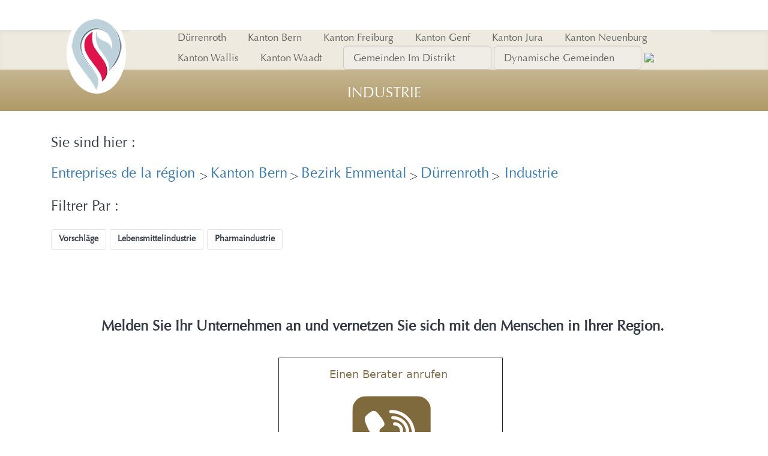

--- FILE ---
content_type: text/html; charset=utf-8
request_url: https://entreprisesdelaregion.ch/decouvrir-durrenroth/industrie-durrenroth.php
body_size: 14136
content:
<!DOCTYPE html>


<html dir="ltr" lang="fr-FR" class="">

<meta http-equiv="content-type" content="text/html;charset=utf-8" />
<head>
    
<!-- Google tag (gtag.js) -->
<script async src="https://www.googletagmanager.com/gtag/js?id=G-ZBW9K9XQ4V"></script>
<script>
  window.dataLayer = window.dataLayer || [];
  function gtag(){dataLayer.push(arguments);}
  gtag('js', new Date());

  gtag('config', 'G-ZBW9K9XQ4V');
</script>

    <meta charset="utf-8">
    <meta http-equiv="X-UA-Compatible" content="IE=edge,chrome=1" />
    <meta name="viewport" content="width=device-width" />
    <meta content="text/html; charset=UTF-8" http-equiv="Content-Type" />
    <meta content="text/javascript" http-equiv="Content-Script-Type" />
    <meta content="text/css" http-equiv="Content-Style-Type" />
    <meta name="DESCRIPTION" content="Finden Sie in unserem Branchenverzeichnis ganz einfach innovative Unternehmen in Dürrenroth. Erkunden Sie die Spitzenleistungen der Schweizer Industrie." />
    <meta name="KEYWORDS" content="industrie à Dürrenroth, entreprise Dürrenroth" />
	<meta name="robots" content="Index, follow">
	<link href="https://entreprisesdelaregion.ch/images/icone-extramedia.ico" rel="shortcut icon"  />
    <title>Entreprises de la région | Industrie - Dürrenroth</title>
    <!-- OpenGraphProtocol -->
	<meta property="og:locale" content="fr_FR" />
	<meta property="og:type" content="article" />
	<meta property="og:title" content="Entreprises de la région | Industrie - Dürrenroth" />
	<meta property="og:description" content="Finden Sie in unserem Branchenverzeichnis ganz einfach innovative Unternehmen in Dürrenroth. Erkunden Sie die Spitzenleistungen der Schweizer Industrie." />
	<meta property="og:url" content="https://entreprisesdelaregion.ch/decouvrir-durrenroth/industrie-durrenroth.php" />
	<meta property="og:site_name" content="Entreprises de la région | Industrie - Dürrenroth" />
	<meta property="og:image" content="https://entreprisesdelaregion.ch/entreprises-back-office/images/categories/140/industrie.png" />
	<!-- TwitterCard -->
	<meta name="twitter:card" content="summary" />
	<meta name="twitter:site" content="@Entreprises de la région | Industrie - Dürrenroth  " />
	<meta name="twitter:title" content="Entreprises de la région | Industrie - Dürrenroth " />
	<meta name="twitter:description" content="Finden Sie in unserem Branchenverzeichnis ganz einfach innovative Unternehmen in Dürrenroth. Erkunden Sie die Spitzenleistungen der Schweizer Industrie." />



  
    <link type="text/css" rel="stylesheet" href="https://entreprisesdelaregion.ch/css/css/font-awesome.css">
        <link rel="stylesheet" type="text/css" href="https://entreprisesdelaregion.ch/css/corev15.css">
        <link rel="stylesheet" type="text/css" href="https://entreprisesdelaregion.ch/css/bootstrap.css">
        <link rel="stylesheet" type="text/css" href="https://entreprisesdelaregion.ch/css/combined_styles.css">
        <link rel="stylesheet" type="text/css" href="https://entreprisesdelaregion.ch/css/slick.css">
        <link rel="stylesheet" type="text/css" href="https://entreprisesdelaregion.ch/css/slick-theme.css">
		<link rel="stylesheet" type="text/css" href="https://entreprisesdelaregion.ch/css/jquery.custom-scrollbar.css">	
        <link rel="stylesheet" type="text/css" href="https://entreprisesdelaregion.ch/css/styles.css" />
    <link href="https://entreprisesdelaregion.ch/css/royalslider.css" rel="stylesheet" />
    <link href="https://entreprisesdelaregion.ch/css/jquery.fancybox.min.css" rel="stylesheet" />
   
  
    
    <script src="https://entreprisesdelaregion.ch/js/jquery.min.js"></script>
	<!-- <script src="https://code.jquery.com/jquery-2.2.4.min.js"></script> -->
    <script src="https://entreprisesdelaregion.ch/js/bootstrap.js"></script>
    <script src="https://entreprisesdelaregion.ch/js/ShareButton.min.js"></script>
    <script src="https://entreprisesdelaregion.ch/js/socialShare.min.js"></script>
    <script src="https://entreprisesdelaregion.ch/js/jquery.taggd.min.js"></script>
    <script src="https://entreprisesdelaregion.ch/js/slick.js"></script>
    <script src="https://entreprisesdelaregion.ch/js/jquery.fancybox.min.js"></script>
	
    <script src="https://entreprisesdelaregion.ch/js/jquery.royalslider_9.3.6.min.js"></script>
   <link rel="stylesheet" href="https://use.fontawesome.com/releases/v5.8.1/css/all.css" integrity="sha384-50oBUHEmvpQ+1lW4y57PTFmhCaXp0ML5d60M1M7uH2+nqUivzIebhndOJK28anvf" crossorigin="anonymous">
	
    <script>
        var showNotification = false;
        var data = [];
	
    </script>
    <style type="text/css">
        .fancybox-margin {
            margin-right: 0px;
        }
		#refreshChat{
			
		color:#FFFFFF;
		}
		
		.property-link img {
    margin: 0 auto;
    max-width: 384px;
}
      
    </style>
</head>



<body style="margin: 0px;overflow-x:hidden !important;overflow-y:scroll !important;">
    



	




<style>
#homeLink:before {
    color: #115E8C;
    font-size: 25px;
    margin-top: -3px;
    display: inline-block;
    font: normal normal normal 14px/1 FontAwesome;
    font-size: inherit;
    text-rendering: auto;
    -webkit-font-smoothing: antialiased;
    -moz-osx-font-smoothing: grayscale;
    transform: translate(0,0);
    content: "\f015";
}
.flag
{
width:2em; 
vertical-align: top !important;}


#communesDuDistrict{
	background-color: #eeeeee70;
    /* background-color: rgba( 255,255,255,0.85 ); */
    color: #666666;
	height: 40px;
    padding: 10px 16px;
    font-size: 17px;
	
}


#communesALaUne{
	background-color: #eeeeee70;
    /* background-color: rgba( 255,255,255,0.85 ); */
    color: #666666;
	height: 40px;
    padding: 10px 16px;
    font-size: 17px;
	
}

input::placeholder { 
  color: #666666 !important;
  opacity: 1; /* Firefox */
}

input:-ms-input-placeholder { 
  color: #666666 !important;
}

input::-ms-input-placeholder { 
  color: #666666 !important;
}

</style>
<script>


function ecouter(contenu){
			  // document.getElementById("myModal").innerHTML="<div class='modal-content'><audio controls controlsList='nodownload' preload='auto' id='player'> <source src='img/editos/"+contenu+"'> </audio></div> ";
			  // var modal = document.getElementById("myModal");
			// modal.style.display = "block";
			// document.getElementById('player').play();
			  var beep = new Audio();
			  
			  beep.src='https://entreprisesdelaregion.ch/img/audios/'+contenu;
			  
			  beep.play();
			  }

function langue2(lang){
	$.ajax({
    type: 'POST',
  
    url: 'https://entreprisesdelaregion.ch/entreprises-back-office/Util/internationalization-setter.php',
    data: { 
        'lang': lang},
    success: function(msg){
         // alert('wow=' + msg);
		location.reload(true);
    }
});
	}

</script>


<script>
		  
		  jQuery(document).ready(function() {
			  
	


  if(document.getElementById("lightGallery") ==null){			  
			  window.addEventListener("load", (event) => {
  $('.autoLoader').fadeOut('slow');
});
			  
}else{ 


  $('.autoLoader').fadeOut('slow');
}	



 $("[list='communessDuDistrict']").on("input propertychange", function() {
	 
	 let val = this.value;
  // alert($("#communessDuDistrict option[value=" + val + "]").prop("selected", true).val());
	 
	  // alert($("[list='communessDuDistrict']").val());
	 var options = [].slice.call(document.getElementById("communessDuDistrict").options).map( function(option) { return option.value; });
	
	 if(options.indexOf($('#communessDuDistrict option[value="'+ val +'"]').prop("selected", true).val()) >= 0) {
	  // alert($("#communessDuDistrict option[value='" + val + "']").find("a").attr("href"));
   window.location = $('#communessDuDistrict option[value="'+ val +'"]').find("a").attr("href");
	 }
  });
  
  
  
   $("[list='communessALaUne']").on("input propertychange", function() {
	 
	 let val = this.value;
  // alert($("#communessDuDistrict option[value=" + val + "]").prop("selected", true).val());
	 
	  // alert($("[list='communessDuDistrict']").val());
	 var options = [].slice.call(document.getElementById("communessALaUne").options).map( function(option) { return option.value; });
	
	 if(options.indexOf($('#communessALaUne option[value="' + val + '"]').prop("selected", true).val()) >= 0) {
	  // alert($("#communessDuDistrict option[value='" + val + "']").find("a").attr("href"));
   window.location = $('#communessALaUne option[value="' + val + '"]').find("a").attr("href");
	 }
  });
  
  
  

if(document.getElementById("audio-button") !=null){			  
  var playing = false;

  jQuery("#audio-button").click(function() {
    // jQuery(this).toggleClass("down");

    if (playing == false) {
		
      document.getElementById($('#audio-button').attr('class')).play();
      playing = true;
      jQuery(this).html('<img class="image-icon" src="https://entreprisesdelaregion.ch/img/pause-interview.png"   alt="Écouter le contenu" />');
    } else {
		
	
     document.getElementById($('#audio-button').attr('class')).pause();
      playing = false;
      jQuery(this).html('<img class="image-icon" src="https://entreprisesdelaregion.ch/img/ecouter-interview.png"   alt="Écouter le contenu"  />');
    }
  });
  }
});

	</script>	


 <div class="autoLoader">
		<div class="autoSpinner"></div>
		<div class="autoBrand"><span></span></div>
	</div>
	
<header class="tpq-header clearfix hidden-xs ">
    <nav class="navbar navbar-default navbar-static-topXX">
        <section class="tpq-top-menu">
            <div class="container noindex">
                <div class="navbar-header noindex">
                    <a id="ctl00_hyperlink_logo" title="Entreprises de la région" class="navbar-brand tpq-logo" href="https://entreprisesdelaregion.ch/"><img title="Entreprises de la région" src="https://entreprisesdelaregion.ch/images/logo-entreprises-de-la-region.png" alt=""></a>
                </div>
                <div class="navbar-collapse collapse noindex" aria-expanded="true">
                    <ul class="nav navbar-nav navbar-right">
                        
                                               <li>
                                <a href="" target="_blank" class="social-media-ico ico-facebook" > </a>
                              
                        </li>
                                               

                       

                    </ul>
                </div>
                <!--/.nav-collapse -->
            </div>
        </section>
        <section>
            <div class="container noindex">
                <div id="navbar" class="noindex">
                    <div id="DeltaTopNavigation" class="ms-displayInline noindex">
                        <a name="startNavigation">
                        </a>
                        <div id="zz1_TopNavigationMenu" class="noindex ms-core-listMenu-horizontalBox">
                            <ul id="zz2_RootAspMenu" class="root ms-core-listMenu-root static">
                            
									
								<li class="static selected">
								
                                    <ul class="static">
									<!--<a  id="homeLink" tabindex="0" href="./" accesskey="1"></a>-->
																		<li class="static">
                                                <a href="https://entreprisesdelaregion.ch/decouvrir-durrenroth/" class="static  menu-item ms-core-listMenu-item ms-displayInline ms-navedit-linkNode" currentselection="" tabindex="0" >
                                                    <span class="additional-background ms-navedit-flyoutArrow ">
                                                        <span class='menu-item-text'> Dürrenroth</span>
                                                    </span>
                                                </a>
                                                        
                                            </li>
																													

										<li class="static">
                                                <a href="https://entreprisesdelaregion.ch/2-canton-de-berne" class="static  menu-item ms-core-listMenu-item ms-displayInline ms-navedit-linkNode" currentselection="" tabindex="0" >
                                                    <span class="additional-background ms-navedit-flyoutArrow ">
                                                        <span class='menu-item-text'> Kanton Bern</span>
                                                    </span>
                                                </a>
                                                        
                                            </li>

																														

										<li class="static">
                                                <a href="https://entreprisesdelaregion.ch/4-canton-de-fribourg" class="static  menu-item ms-core-listMenu-item ms-displayInline ms-navedit-linkNode" currentselection="" tabindex="0" >
                                                    <span class="additional-background ms-navedit-flyoutArrow ">
                                                        <span class='menu-item-text'> Kanton Freiburg</span>
                                                    </span>
                                                </a>
                                                        
                                            </li>

																														

										<li class="static">
                                                <a href="https://entreprisesdelaregion.ch/5-canton-de-geneve" class="static  menu-item ms-core-listMenu-item ms-displayInline ms-navedit-linkNode" currentselection="" tabindex="0" >
                                                    <span class="additional-background ms-navedit-flyoutArrow ">
                                                        <span class='menu-item-text'> Kanton Genf</span>
                                                    </span>
                                                </a>
                                                        
                                            </li>

																														

										<li class="static">
                                                <a href="https://entreprisesdelaregion.ch/6-canton-du-jura" class="static  menu-item ms-core-listMenu-item ms-displayInline ms-navedit-linkNode" currentselection="" tabindex="0" >
                                                    <span class="additional-background ms-navedit-flyoutArrow ">
                                                        <span class='menu-item-text'> Kanton Jura</span>
                                                    </span>
                                                </a>
                                                        
                                            </li>

																														

										<li class="static">
                                                <a href="https://entreprisesdelaregion.ch/7-canton-de-neuchatel" class="static  menu-item ms-core-listMenu-item ms-displayInline ms-navedit-linkNode" currentselection="" tabindex="0" >
                                                    <span class="additional-background ms-navedit-flyoutArrow ">
                                                        <span class='menu-item-text'> Kanton Neuenburg</span>
                                                    </span>
                                                </a>
                                                        
                                            </li>

																														

										<li class="static">
                                                <a href="https://entreprisesdelaregion.ch/9-canton-du-valais" class="static  menu-item ms-core-listMenu-item ms-displayInline ms-navedit-linkNode" currentselection="" tabindex="0" >
                                                    <span class="additional-background ms-navedit-flyoutArrow ">
                                                        <span class='menu-item-text'> Kanton Wallis</span>
                                                    </span>
                                                </a>
                                                        
                                            </li>

																														

										<li class="static">
                                                <a href="https://entreprisesdelaregion.ch/8-canton-de-vaud" class="static  menu-item ms-core-listMenu-item ms-displayInline ms-navedit-linkNode" currentselection="" tabindex="0" >
                                                    <span class="additional-background ms-navedit-flyoutArrow ">
                                                        <span class='menu-item-text'> Kanton Waadt</span>
                                                    </span>
                                                </a>
                                                        
                                            </li>

																																									<li class="static">
                                                <input list="communessDuDistrict"  id="communesDuDistrict" name="communesDuDistrict" placeholder='Gemeinden Im Distrikt' class="form-control input-lg" style="min-width: 14.5em !important"/>
												
												
													<datalist id="communessDuDistrict">
													
																										
													
																										
																										
													  <option value="Affligen">
													  <a style="text-decoration:none !important;background-color: transparent;border-color: transparent;display:block;" href="https://entreprisesdelaregion.ch/decouvrir-aefligen/">Affligen</a>
													  
													  </option>
													  
													  														  
													 
													  													
																										
													  <option value="Afflotern im Emmental">
													  <a style="text-decoration:none !important;background-color: transparent;border-color: transparent;display:block;" href="https://entreprisesdelaregion.ch/decouvrir-affoltern-im-emmental/">Afflotern im Emmental</a>
													  
													  </option>
													  
													  														  
													 
													  													
																										
													  <option value="Alchenstorf">
													  <a style="text-decoration:none !important;background-color: transparent;border-color: transparent;display:block;" href="https://entreprisesdelaregion.ch/decouvrir-alchenstorf/">Alchenstorf</a>
													  
													  </option>
													  
													  														  
													 
													  													
																										
													  <option value="Bätterkinden">
													  <a style="text-decoration:none !important;background-color: transparent;border-color: transparent;display:block;" href="https://entreprisesdelaregion.ch/decouvrir-batterkinden/">Bätterkinden</a>
													  
													  </option>
													  
													  														  
													 
													  													
																										
													  <option value="Berthoud (Burgdorf)">
													  <a style="text-decoration:none !important;background-color: transparent;border-color: transparent;display:block;" href="https://entreprisesdelaregion.ch/decouvrir-burgdorf/">Berthoud (Burgdorf)</a>
													  
													  </option>
													  
													  														  
													 
													  													
																										
													  <option value="Dürrenroth">
													  <a style="text-decoration:none !important;background-color: transparent;border-color: transparent;display:block;" href="https://entreprisesdelaregion.ch/decouvrir-durrenroth/">Dürrenroth</a>
													  
													  </option>
													  
													  														  
													 
													  													
																										
													  <option value="Eggiwil">
													  <a style="text-decoration:none !important;background-color: transparent;border-color: transparent;display:block;" href="https://entreprisesdelaregion.ch/decouvrir-eggiwil/">Eggiwil</a>
													  
													  </option>
													  
													  														  
													 
													  													
																										
													  <option value="Emmental">
													  <a style="text-decoration:none !important;background-color: transparent;border-color: transparent;display:block;" href="https://entreprisesdelaregion.ch/decouvrir-emmental/">Emmental</a>
													  
													  </option>
													  
													  														  
													 
													  													
																										
													  <option value="Ersigen">
													  <a style="text-decoration:none !important;background-color: transparent;border-color: transparent;display:block;" href="https://entreprisesdelaregion.ch/decouvrir-ersigen/">Ersigen</a>
													  
													  </option>
													  
													  														  
													 
													  													
																										
													  <option value="Hasle bei Burgdorf">
													  <a style="text-decoration:none !important;background-color: transparent;border-color: transparent;display:block;" href="https://entreprisesdelaregion.ch/decouvrir-hasle-bei-burgdorf/">Hasle bei Burgdorf</a>
													  
													  </option>
													  
													  														  
													 
													  													
																										
													  <option value="Heimiswil">
													  <a style="text-decoration:none !important;background-color: transparent;border-color: transparent;display:block;" href="https://entreprisesdelaregion.ch/decouvrir-heimiswil/">Heimiswil</a>
													  
													  </option>
													  
													  														  
													 
													  													
																										
													  <option value="Hellsau">
													  <a style="text-decoration:none !important;background-color: transparent;border-color: transparent;display:block;" href="https://entreprisesdelaregion.ch/decouvrir-hellsau/">Hellsau</a>
													  
													  </option>
													  
													  														  
													 
													  													
																										
													  <option value="Hindelbank">
													  <a style="text-decoration:none !important;background-color: transparent;border-color: transparent;display:block;" href="https://entreprisesdelaregion.ch/decouvrir-hindelbank/">Hindelbank</a>
													  
													  </option>
													  
													  														  
													 
													  													
																										
													  <option value="Höchstetten">
													  <a style="text-decoration:none !important;background-color: transparent;border-color: transparent;display:block;" href="https://entreprisesdelaregion.ch/decouvrir-hochstetten/">Höchstetten</a>
													  
													  </option>
													  
													  														  
													 
													  													
																										
													  <option value="Kernenried">
													  <a style="text-decoration:none !important;background-color: transparent;border-color: transparent;display:block;" href="https://entreprisesdelaregion.ch/decouvrir-kernenried/">Kernenried</a>
													  
													  </option>
													  
													  														  
													 
													  													
																										
													  <option value="Kirchberg">
													  <a style="text-decoration:none !important;background-color: transparent;border-color: transparent;display:block;" href="https://entreprisesdelaregion.ch/decouvrir-kirchberg/">Kirchberg</a>
													  
													  </option>
													  
													  														  
													 
													  													
																										
													  <option value="Koppigen">
													  <a style="text-decoration:none !important;background-color: transparent;border-color: transparent;display:block;" href="https://entreprisesdelaregion.ch/decouvrir-koppigen/">Koppigen</a>
													  
													  </option>
													  
													  														  
													 
													  													
																										
													  <option value="Krauchthal">
													  <a style="text-decoration:none !important;background-color: transparent;border-color: transparent;display:block;" href="https://entreprisesdelaregion.ch/decouvrir-krauchthal/">Krauchthal</a>
													  
													  </option>
													  
													  														  
													 
													  													
																										
													  <option value="Langnau im Emmental">
													  <a style="text-decoration:none !important;background-color: transparent;border-color: transparent;display:block;" href="https://entreprisesdelaregion.ch/decouvrir-langnau-im-emmental/">Langnau im Emmental</a>
													  
													  </option>
													  
													  														  
													 
													  													
																										
													  <option value="Lauperswil">
													  <a style="text-decoration:none !important;background-color: transparent;border-color: transparent;display:block;" href="https://entreprisesdelaregion.ch/decouvrir-lauperswil/">Lauperswil</a>
													  
													  </option>
													  
													  														  
													 
													  													
																										
													  <option value="Lützelflüh">
													  <a style="text-decoration:none !important;background-color: transparent;border-color: transparent;display:block;" href="https://entreprisesdelaregion.ch/decouvrir-lutzelfluh/">Lützelflüh</a>
													  
													  </option>
													  
													  														  
													 
													  													
																										
													  <option value="Lyssach">
													  <a style="text-decoration:none !important;background-color: transparent;border-color: transparent;display:block;" href="https://entreprisesdelaregion.ch/decouvrir-lyssach/">Lyssach</a>
													  
													  </option>
													  
													  														  
													 
													  													
																										
													  <option value="Oberburg">
													  <a style="text-decoration:none !important;background-color: transparent;border-color: transparent;display:block;" href="https://entreprisesdelaregion.ch/decouvrir-oberburg/">Oberburg</a>
													  
													  </option>
													  
													  														  
													 
													  													
																										
													  <option value="Röthenbach im Emmental">
													  <a style="text-decoration:none !important;background-color: transparent;border-color: transparent;display:block;" href="https://entreprisesdelaregion.ch/decouvrir-rothenbach-im-emmental/">Röthenbach im Emmental</a>
													  
													  </option>
													  
													  														  
													 
													  													
																										
													  <option value="Rüderswil">
													  <a style="text-decoration:none !important;background-color: transparent;border-color: transparent;display:block;" href="https://entreprisesdelaregion.ch/decouvrir-ruderswil/">Rüderswil</a>
													  
													  </option>
													  
													  														  
													 
													  													
																										
													  <option value="Rüdtligen-Alchenflüh">
													  <a style="text-decoration:none !important;background-color: transparent;border-color: transparent;display:block;" href="https://entreprisesdelaregion.ch/decouvrir-rudtligen-alchenfluh/">Rüdtligen-Alchenflüh</a>
													  
													  </option>
													  
													  														  
													 
													  													
																										
													  <option value="Rüegsau">
													  <a style="text-decoration:none !important;background-color: transparent;border-color: transparent;display:block;" href="https://entreprisesdelaregion.ch/decouvrir-ruegsau/">Rüegsau</a>
													  
													  </option>
													  
													  														  
													 
													  													
																										
													  <option value="Rumendingen">
													  <a style="text-decoration:none !important;background-color: transparent;border-color: transparent;display:block;" href="https://entreprisesdelaregion.ch/decouvrir-rumendingen/">Rumendingen</a>
													  
													  </option>
													  
													  														  
													 
													  													
																										
													  <option value="Rüti bei Lyssach">
													  <a style="text-decoration:none !important;background-color: transparent;border-color: transparent;display:block;" href="https://entreprisesdelaregion.ch/decouvrir-ruti-bei-lyssach/">Rüti bei Lyssach</a>
													  
													  </option>
													  
													  														  
													 
													  													
																										
													  <option value="Schangnau">
													  <a style="text-decoration:none !important;background-color: transparent;border-color: transparent;display:block;" href="https://entreprisesdelaregion.ch/decouvrir-schangnau/">Schangnau</a>
													  
													  </option>
													  
													  														  
													 
													  													
																										
													  <option value="Signau">
													  <a style="text-decoration:none !important;background-color: transparent;border-color: transparent;display:block;" href="https://entreprisesdelaregion.ch/decouvrir-signau/">Signau</a>
													  
													  </option>
													  
													  														  
													 
													  													
																										
													  <option value="Sumiswald">
													  <a style="text-decoration:none !important;background-color: transparent;border-color: transparent;display:block;" href="https://entreprisesdelaregion.ch/decouvrir-sumiswald/">Sumiswald</a>
													  
													  </option>
													  
													  														  
													 
													  													
																										
													  <option value="Trachselwald">
													  <a style="text-decoration:none !important;background-color: transparent;border-color: transparent;display:block;" href="https://entreprisesdelaregion.ch/decouvrir-trachselwald/">Trachselwald</a>
													  
													  </option>
													  
													  														  
													 
													  													
																										
													  <option value="Trub">
													  <a style="text-decoration:none !important;background-color: transparent;border-color: transparent;display:block;" href="https://entreprisesdelaregion.ch/decouvrir-trub/">Trub</a>
													  
													  </option>
													  
													  														  
													 
													  													
																										
													  <option value="Trubschachen">
													  <a style="text-decoration:none !important;background-color: transparent;border-color: transparent;display:block;" href="https://entreprisesdelaregion.ch/decouvrir-trubschachen/">Trubschachen</a>
													  
													  </option>
													  
													  														  
													 
													  													
																										
													  <option value="Utzenstorf">
													  <a style="text-decoration:none !important;background-color: transparent;border-color: transparent;display:block;" href="https://entreprisesdelaregion.ch/decouvrir-utzenstorf/">Utzenstorf</a>
													  
													  </option>
													  
													  														  
													 
													  													
																										
													  <option value="Wiler bei Utzenstorf">
													  <a style="text-decoration:none !important;background-color: transparent;border-color: transparent;display:block;" href="https://entreprisesdelaregion.ch/decouvrir-wiler-bei-utzenstorf/">Wiler bei Utzenstorf</a>
													  
													  </option>
													  
													  														  
													 
													  													
																										
													  <option value="Willadingen">
													  <a style="text-decoration:none !important;background-color: transparent;border-color: transparent;display:block;" href="https://entreprisesdelaregion.ch/decouvrir-willadingen/">Willadingen</a>
													  
													  </option>
													  
													  														  
													 
													  													
																										
													  <option value="Wynigen">
													  <a style="text-decoration:none !important;background-color: transparent;border-color: transparent;display:block;" href="https://entreprisesdelaregion.ch/decouvrir-wynigen/">Wynigen</a>
													  
													  </option>
													  
													  														  
													 
													  													
																										
													  <option value="Zielebach">
													  <a style="text-decoration:none !important;background-color: transparent;border-color: transparent;display:block;" href="https://entreprisesdelaregion.ch/decouvrir-zielebach/">Zielebach</a>
													  
													  </option>
													  
													  														  
													 
													  													</datalist>
                                                        
                                            </li>
										
										
																				
										
																					<li class="static">
                                                <input list="communessALaUne"  id="communesALaUne" name="communesALaUne" placeholder='Dynamische Gemeinden' class="form-control input-lg" style="min-width: 14.5em !important"/>
												
												
													<datalist id="communessALaUne">
													
																										  <option value="Coppet">
													  <a style="text-decoration:none !important;background-color: transparent;border-color: transparent;display:block;" href="https://entreprisesdelaregion.ch/decouvrir-coppet/"><img src="https://entreprisesdelaregion.ch/entreprises-back-office/images/communes/1/coppet.png" width="70" />Coppet</a>
													  
													  </option>
													 
													  													  <option value="Etoy">
													  <a style="text-decoration:none !important;background-color: transparent;border-color: transparent;display:block;" href="https://entreprisesdelaregion.ch/decouvrir-etoy/"><img src="https://entreprisesdelaregion.ch/entreprises-back-office/images/communes/3/etoy.png" width="70" />Etoy</a>
													  
													  </option>
													 
													  													  <option value="Genève">
													  <a style="text-decoration:none !important;background-color: transparent;border-color: transparent;display:block;" href="https://entreprisesdelaregion.ch/decouvrir-geneve/"><img src="https://entreprisesdelaregion.ch/entreprises-back-office/images/communes/12/geneve.png" width="70" />Genève</a>
													  
													  </option>
													 
													  													  <option value="Gland">
													  <a style="text-decoration:none !important;background-color: transparent;border-color: transparent;display:block;" href="https://entreprisesdelaregion.ch/decouvrir-gland/"><img src="https://entreprisesdelaregion.ch/entreprises-back-office/images/communes/6/gland.png" width="70" />Gland</a>
													  
													  </option>
													 
													  													  <option value="Lausanne">
													  <a style="text-decoration:none !important;background-color: transparent;border-color: transparent;display:block;" href="https://entreprisesdelaregion.ch/decouvrir-lausanne/"><img src="https://entreprisesdelaregion.ch/entreprises-back-office/images/communes/8/lausanne-region.png" width="70" />Lausanne</a>
													  
													  </option>
													 
													  													  <option value="Lavaux-Oron">
													  <a style="text-decoration:none !important;background-color: transparent;border-color: transparent;display:block;" href="https://entreprisesdelaregion.ch/decouvrir-lavaux-oron/"><img src="https://entreprisesdelaregion.ch/entreprises-back-office/images/communes/21/lavaux-oron.jpg" width="70" />Lavaux-Oron</a>
													  
													  </option>
													 
													  													  <option value="Monthey">
													  <a style="text-decoration:none !important;background-color: transparent;border-color: transparent;display:block;" href="https://entreprisesdelaregion.ch/decouvrir-monthey/"><img src="https://entreprisesdelaregion.ch/entreprises-back-office/images/communes/968/monthey.png" width="70" />Monthey</a>
													  
													  </option>
													 
													  													  <option value="Morges">
													  <a style="text-decoration:none !important;background-color: transparent;border-color: transparent;display:block;" href="https://entreprisesdelaregion.ch/decouvrir-morges/"><img src="https://entreprisesdelaregion.ch/entreprises-back-office/images/communes/5/morges-armoirie.png" width="70" />Morges</a>
													  
													  </option>
													 
													  													  <option value="Nyon">
													  <a style="text-decoration:none !important;background-color: transparent;border-color: transparent;display:block;" href="https://entreprisesdelaregion.ch/decouvrir-nyon/"><img src="https://entreprisesdelaregion.ch/entreprises-back-office/images/communes/14/nyon.png" width="70" />Nyon</a>
													  
													  </option>
													 
													  													  <option value="Riviera-Pays-d'Enhaut (Vevey)">
													  <a style="text-decoration:none !important;background-color: transparent;border-color: transparent;display:block;" href="https://entreprisesdelaregion.ch/decouvrir-riviera-pays-d-enhaut/"><img src="https://entreprisesdelaregion.ch/entreprises-back-office/images/communes/11/entreprises-vevey.jpg" width="70" />Riviera-Pays-d'Enhaut (Vevey)</a>
													  
													  </option>
													 
													  													  <option value="Rolle">
													  <a style="text-decoration:none !important;background-color: transparent;border-color: transparent;display:block;" href="https://entreprisesdelaregion.ch/decouvrir-rolle/"><img src="https://entreprisesdelaregion.ch/entreprises-back-office/images/communes/2/rolle.png" width="70" />Rolle</a>
													  
													  </option>
													 
													  													  <option value="Rougemont">
													  <a style="text-decoration:none !important;background-color: transparent;border-color: transparent;display:block;" href="https://entreprisesdelaregion.ch/decouvrir-rougemont/"><img src="https://entreprisesdelaregion.ch/entreprises-back-office/images/communes/317/rougemont.png" width="70" />Rougemont</a>
													  
													  </option>
													 
													  													  <option value="Saanen-Gstaad">
													  <a style="text-decoration:none !important;background-color: transparent;border-color: transparent;display:block;" href="https://entreprisesdelaregion.ch/decouvrir-gstaad/"><img src="https://entreprisesdelaregion.ch/entreprises-back-office/images/communes/9/saanen.png" width="70" />Saanen-Gstaad</a>
													  
													  </option>
													 
													  													  <option value="Villeneuve">
													  <a style="text-decoration:none !important;background-color: transparent;border-color: transparent;display:block;" href="https://entreprisesdelaregion.ch/decouvrir-villeneuve/"><img src="https://entreprisesdelaregion.ch/entreprises-back-office/images/communes/134/villeneuve.png" width="70" />Villeneuve</a>
													  
													  </option>
													 
													  													</datalist>
                                                        
                                            </li>
										
										
													
											
									
									<li class="static" >
					<a href="javascript:langue2('fr_FR')" class="static  menu-item ms-core-listMenu-item ms-displayInline ms-navedit-linkNode" currentselection="" tabindex="0" >				
                 <img class="flag" src="https://upload.wikimedia.org/wikipedia/commons/c/c3/Flag_of_France.svg" />
                                                   
					</a>
                                                        
                                            </li>
																								
									
									 </ul>
                                           
                                  </li>

                              
                            </ul>
                        </div>

                    </div>
                </div>
                <!--/.nav-collapse -->
            </div>
        </section>
    </nav>
    <div class="noindex">
    </div>
</header>
<nav class="navbar navbar-default Xnavbar-fixed-top mobile-nav hidden-lg hidden-md hidden-sm s4-notdlg">

    <div class="">
        <a id="ctl00_hyperlink_logo_mobile" title="entreprises de laregion" class="navbar-brand tpq-logo" href="https://entreprisesdelaregion.ch/"><img title="entreprises de laregion" src="https://entreprisesdelaregion.ch/images/logo-entreprises-de-la-region.png" alt=""></a>
    </div>
    <div class="navbar-header">
        <!-- <button type="button" class="navbar-toggle" data-toggle="collapse" data-target="#bs-example-navbar-collapse-1"> -->
        <button type="button" class="navbar-toggle">
            <span class="sr-only">Toggle navigation</span>
            <span class="icon-bar icon-bar-1">
            </span>
            <span class="icon-bar icon-bar-2">
            </span>
        </button>
      
        <span class="navbar-brand">
            <!-- Logo Snippet-->
        </span>
    </div>
    <!--/.nav-collapse -->



    <div class="Xcollapse Xnavbar-collapse mobile-nav-collapse">
        <div id="DeltaTopNavigation_mobile" class="ms-displayInline">

            <a name="startNavigation">
            </a>
            <div id="zz3_TopNavigationMenu_mobile" class="noindex ms-core-listMenu-horizontalBox">
                    <ul id="zz2_RootAspMenu" class="root ms-core-listMenu-root static">
                        <li class="static selected">
						
						 <!--<a  tabindex="0" href="./" accesskey="1"></a>-->
                           
                           <ul class="static">
						   						   <li class="static">
                                                <a href="https://entreprisesdelaregion.ch/decouvrir-durrenroth/" class="static  menu-item ms-core-listMenu-item ms-displayInline ms-navedit-linkNode" currentselection="" tabindex="0" >
                                                    <span class="additional-background ms-navedit-flyoutArrow ">
                                                        <span class='menu-item-text'> Dürrenroth</span>
                                                    </span>
                                                </a>
                                                        
                                            </li>
											
						    							

											<li class="static">
                                                <a href="https://entreprisesdelaregion.ch/2-canton-de-berne" class="static  menu-item ms-core-listMenu-item ms-displayInline ms-navedit-linkNode" currentselection="" tabindex="0" >
                                                    <span class="additional-background ms-navedit-flyoutArrow ">
                                                        <span class='menu-item-text'> Kanton Bern</span>
                                                    </span>
                                                </a>
                                                        
                                            </li>

																					

											<li class="static">
                                                <a href="https://entreprisesdelaregion.ch/4-canton-de-fribourg" class="static  menu-item ms-core-listMenu-item ms-displayInline ms-navedit-linkNode" currentselection="" tabindex="0" >
                                                    <span class="additional-background ms-navedit-flyoutArrow ">
                                                        <span class='menu-item-text'> Kanton Freiburg</span>
                                                    </span>
                                                </a>
                                                        
                                            </li>

																					

											<li class="static">
                                                <a href="https://entreprisesdelaregion.ch/5-canton-de-geneve" class="static  menu-item ms-core-listMenu-item ms-displayInline ms-navedit-linkNode" currentselection="" tabindex="0" >
                                                    <span class="additional-background ms-navedit-flyoutArrow ">
                                                        <span class='menu-item-text'> Kanton Genf</span>
                                                    </span>
                                                </a>
                                                        
                                            </li>

																					

											<li class="static">
                                                <a href="https://entreprisesdelaregion.ch/6-canton-du-jura" class="static  menu-item ms-core-listMenu-item ms-displayInline ms-navedit-linkNode" currentselection="" tabindex="0" >
                                                    <span class="additional-background ms-navedit-flyoutArrow ">
                                                        <span class='menu-item-text'> Kanton Jura</span>
                                                    </span>
                                                </a>
                                                        
                                            </li>

																					

											<li class="static">
                                                <a href="https://entreprisesdelaregion.ch/7-canton-de-neuchatel" class="static  menu-item ms-core-listMenu-item ms-displayInline ms-navedit-linkNode" currentselection="" tabindex="0" >
                                                    <span class="additional-background ms-navedit-flyoutArrow ">
                                                        <span class='menu-item-text'> Kanton Neuenburg</span>
                                                    </span>
                                                </a>
                                                        
                                            </li>

																					

											<li class="static">
                                                <a href="https://entreprisesdelaregion.ch/9-canton-du-valais" class="static  menu-item ms-core-listMenu-item ms-displayInline ms-navedit-linkNode" currentselection="" tabindex="0" >
                                                    <span class="additional-background ms-navedit-flyoutArrow ">
                                                        <span class='menu-item-text'> Kanton Wallis</span>
                                                    </span>
                                                </a>
                                                        
                                            </li>

																					

											<li class="static">
                                                <a href="https://entreprisesdelaregion.ch/8-canton-de-vaud" class="static  menu-item ms-core-listMenu-item ms-displayInline ms-navedit-linkNode" currentselection="" tabindex="0" >
                                                    <span class="additional-background ms-navedit-flyoutArrow ">
                                                        <span class='menu-item-text'> Kanton Waadt</span>
                                                    </span>
                                                </a>
                                                        
                                            </li>

																					
																		<li class="static">
                                                <input list="communessDuDistrict"  id="communesDuDistrict" name="communesDuDistrict" placeholder='Gemeinden Im Distrikt' class="form-control input-lg" style="min-width: 14.5em !important"/>
												
												
													<datalist id="communessDuDistrict">
													
																										  <option value="Affligen">
													  <a style="text-decoration:none !important;background-color: transparent;border-color: transparent;display:block;" href="https://entreprisesdelaregion.ch/decouvrir-aefligen/"><img src="https://entreprisesdelaregion.ch/entreprises-back-office/images/communes/507/aefligen.png" width="70" />Affligen</a>
													  
													  </option>
													 
													  													  <option value="Afflotern im Emmental">
													  <a style="text-decoration:none !important;background-color: transparent;border-color: transparent;display:block;" href="https://entreprisesdelaregion.ch/decouvrir-affoltern-im-emmental/"><img src="https://entreprisesdelaregion.ch/entreprises-back-office/images/communes/508/affoltern-im-emmental.png" width="70" />Afflotern im Emmental</a>
													  
													  </option>
													 
													  													  <option value="Alchenstorf">
													  <a style="text-decoration:none !important;background-color: transparent;border-color: transparent;display:block;" href="https://entreprisesdelaregion.ch/decouvrir-alchenstorf/"><img src="https://entreprisesdelaregion.ch/entreprises-back-office/images/communes/509/alchenstorf.png" width="70" />Alchenstorf</a>
													  
													  </option>
													 
													  													  <option value="Bätterkinden">
													  <a style="text-decoration:none !important;background-color: transparent;border-color: transparent;display:block;" href="https://entreprisesdelaregion.ch/decouvrir-batterkinden/"><img src="https://entreprisesdelaregion.ch/entreprises-back-office/images/communes/510/batterkinden.png" width="70" />Bätterkinden</a>
													  
													  </option>
													 
													  													  <option value="Berthoud (Burgdorf)">
													  <a style="text-decoration:none !important;background-color: transparent;border-color: transparent;display:block;" href="https://entreprisesdelaregion.ch/decouvrir-burgdorf/"><img src="https://entreprisesdelaregion.ch/entreprises-back-office/images/communes/511/burgdorf.png" width="70" />Berthoud (Burgdorf)</a>
													  
													  </option>
													 
													  													  <option value="Dürrenroth">
													  <a style="text-decoration:none !important;background-color: transparent;border-color: transparent;display:block;" href="https://entreprisesdelaregion.ch/decouvrir-durrenroth/"><img src="https://entreprisesdelaregion.ch/entreprises-back-office/images/communes/512/durrenroth.png" width="70" />Dürrenroth</a>
													  
													  </option>
													 
													  													  <option value="Eggiwil">
													  <a style="text-decoration:none !important;background-color: transparent;border-color: transparent;display:block;" href="https://entreprisesdelaregion.ch/decouvrir-eggiwil/"><img src="https://entreprisesdelaregion.ch/entreprises-back-office/images/communes/513/eggiwil.png" width="70" />Eggiwil</a>
													  
													  </option>
													 
													  													  <option value="Emmental">
													  <a style="text-decoration:none !important;background-color: transparent;border-color: transparent;display:block;" href="https://entreprisesdelaregion.ch/decouvrir-emmental/"><img src="https://entreprisesdelaregion.ch/entreprises-back-office/images/communes/325/berne.jpg" width="70" />Emmental</a>
													  
													  </option>
													 
													  													  <option value="Ersigen">
													  <a style="text-decoration:none !important;background-color: transparent;border-color: transparent;display:block;" href="https://entreprisesdelaregion.ch/decouvrir-ersigen/"><img src="https://entreprisesdelaregion.ch/entreprises-back-office/images/communes/514/ersigen.png" width="70" />Ersigen</a>
													  
													  </option>
													 
													  													  <option value="Hasle bei Burgdorf">
													  <a style="text-decoration:none !important;background-color: transparent;border-color: transparent;display:block;" href="https://entreprisesdelaregion.ch/decouvrir-hasle-bei-burgdorf/"><img src="https://entreprisesdelaregion.ch/entreprises-back-office/images/communes/515/hasle-bei-burgdorf.png" width="70" />Hasle bei Burgdorf</a>
													  
													  </option>
													 
													  													  <option value="Heimiswil">
													  <a style="text-decoration:none !important;background-color: transparent;border-color: transparent;display:block;" href="https://entreprisesdelaregion.ch/decouvrir-heimiswil/"><img src="https://entreprisesdelaregion.ch/entreprises-back-office/images/communes/516/heimiswil.png" width="70" />Heimiswil</a>
													  
													  </option>
													 
													  													  <option value="Hellsau">
													  <a style="text-decoration:none !important;background-color: transparent;border-color: transparent;display:block;" href="https://entreprisesdelaregion.ch/decouvrir-hellsau/"><img src="https://entreprisesdelaregion.ch/entreprises-back-office/images/communes/517/hellsau.png" width="70" />Hellsau</a>
													  
													  </option>
													 
													  													  <option value="Hindelbank">
													  <a style="text-decoration:none !important;background-color: transparent;border-color: transparent;display:block;" href="https://entreprisesdelaregion.ch/decouvrir-hindelbank/"><img src="https://entreprisesdelaregion.ch/entreprises-back-office/images/communes/518/hindelbank.png" width="70" />Hindelbank</a>
													  
													  </option>
													 
													  													  <option value="Höchstetten">
													  <a style="text-decoration:none !important;background-color: transparent;border-color: transparent;display:block;" href="https://entreprisesdelaregion.ch/decouvrir-hochstetten/"><img src="https://entreprisesdelaregion.ch/entreprises-back-office/images/communes/519/hochstetten.png" width="70" />Höchstetten</a>
													  
													  </option>
													 
													  													  <option value="Kernenried">
													  <a style="text-decoration:none !important;background-color: transparent;border-color: transparent;display:block;" href="https://entreprisesdelaregion.ch/decouvrir-kernenried/"><img src="https://entreprisesdelaregion.ch/entreprises-back-office/images/communes/520/kernenried.png" width="70" />Kernenried</a>
													  
													  </option>
													 
													  													  <option value="Kirchberg">
													  <a style="text-decoration:none !important;background-color: transparent;border-color: transparent;display:block;" href="https://entreprisesdelaregion.ch/decouvrir-kirchberg/"><img src="https://entreprisesdelaregion.ch/entreprises-back-office/images/communes/521/kirchberg.png" width="70" />Kirchberg</a>
													  
													  </option>
													 
													  													  <option value="Koppigen">
													  <a style="text-decoration:none !important;background-color: transparent;border-color: transparent;display:block;" href="https://entreprisesdelaregion.ch/decouvrir-koppigen/"><img src="https://entreprisesdelaregion.ch/entreprises-back-office/images/communes/522/koppigen.png" width="70" />Koppigen</a>
													  
													  </option>
													 
													  													  <option value="Krauchthal">
													  <a style="text-decoration:none !important;background-color: transparent;border-color: transparent;display:block;" href="https://entreprisesdelaregion.ch/decouvrir-krauchthal/"><img src="https://entreprisesdelaregion.ch/entreprises-back-office/images/communes/523/krauchthal.png" width="70" />Krauchthal</a>
													  
													  </option>
													 
													  													  <option value="Langnau im Emmental">
													  <a style="text-decoration:none !important;background-color: transparent;border-color: transparent;display:block;" href="https://entreprisesdelaregion.ch/decouvrir-langnau-im-emmental/"><img src="https://entreprisesdelaregion.ch/entreprises-back-office/images/communes/524/langnau-im-emmental.png" width="70" />Langnau im Emmental</a>
													  
													  </option>
													 
													  													  <option value="Lauperswil">
													  <a style="text-decoration:none !important;background-color: transparent;border-color: transparent;display:block;" href="https://entreprisesdelaregion.ch/decouvrir-lauperswil/"><img src="https://entreprisesdelaregion.ch/entreprises-back-office/images/communes/525/lauperswil.png" width="70" />Lauperswil</a>
													  
													  </option>
													 
													  													  <option value="Lützelflüh">
													  <a style="text-decoration:none !important;background-color: transparent;border-color: transparent;display:block;" href="https://entreprisesdelaregion.ch/decouvrir-lutzelfluh/"><img src="https://entreprisesdelaregion.ch/entreprises-back-office/images/communes/526/lutzelfluh.png" width="70" />Lützelflüh</a>
													  
													  </option>
													 
													  													  <option value="Lyssach">
													  <a style="text-decoration:none !important;background-color: transparent;border-color: transparent;display:block;" href="https://entreprisesdelaregion.ch/decouvrir-lyssach/"><img src="https://entreprisesdelaregion.ch/entreprises-back-office/images/communes/527/lyssach.png" width="70" />Lyssach</a>
													  
													  </option>
													 
													  													  <option value="Oberburg">
													  <a style="text-decoration:none !important;background-color: transparent;border-color: transparent;display:block;" href="https://entreprisesdelaregion.ch/decouvrir-oberburg/"><img src="https://entreprisesdelaregion.ch/entreprises-back-office/images/communes/528/oberburg.png" width="70" />Oberburg</a>
													  
													  </option>
													 
													  													  <option value="Röthenbach im Emmental">
													  <a style="text-decoration:none !important;background-color: transparent;border-color: transparent;display:block;" href="https://entreprisesdelaregion.ch/decouvrir-rothenbach-im-emmental/"><img src="https://entreprisesdelaregion.ch/entreprises-back-office/images/communes/529/rothenbach-im-emmental.png" width="70" />Röthenbach im Emmental</a>
													  
													  </option>
													 
													  													  <option value="Rüderswil">
													  <a style="text-decoration:none !important;background-color: transparent;border-color: transparent;display:block;" href="https://entreprisesdelaregion.ch/decouvrir-ruderswil/"><img src="https://entreprisesdelaregion.ch/entreprises-back-office/images/communes/530/ruderswil.png" width="70" />Rüderswil</a>
													  
													  </option>
													 
													  													  <option value="Rüdtligen-Alchenflüh">
													  <a style="text-decoration:none !important;background-color: transparent;border-color: transparent;display:block;" href="https://entreprisesdelaregion.ch/decouvrir-rudtligen-alchenfluh/"><img src="https://entreprisesdelaregion.ch/entreprises-back-office/images/communes/531/rudtligen-alchenfluh.png" width="70" />Rüdtligen-Alchenflüh</a>
													  
													  </option>
													 
													  													  <option value="Rüegsau">
													  <a style="text-decoration:none !important;background-color: transparent;border-color: transparent;display:block;" href="https://entreprisesdelaregion.ch/decouvrir-ruegsau/"><img src="https://entreprisesdelaregion.ch/entreprises-back-office/images/communes/532/ruegsau.png" width="70" />Rüegsau</a>
													  
													  </option>
													 
													  													  <option value="Rumendingen">
													  <a style="text-decoration:none !important;background-color: transparent;border-color: transparent;display:block;" href="https://entreprisesdelaregion.ch/decouvrir-rumendingen/"><img src="https://entreprisesdelaregion.ch/entreprises-back-office/images/communes/533/rumendingen.png" width="70" />Rumendingen</a>
													  
													  </option>
													 
													  													  <option value="Rüti bei Lyssach">
													  <a style="text-decoration:none !important;background-color: transparent;border-color: transparent;display:block;" href="https://entreprisesdelaregion.ch/decouvrir-ruti-bei-lyssach/"><img src="https://entreprisesdelaregion.ch/entreprises-back-office/images/communes/534/ruti-bei-lyssach.png" width="70" />Rüti bei Lyssach</a>
													  
													  </option>
													 
													  													  <option value="Schangnau">
													  <a style="text-decoration:none !important;background-color: transparent;border-color: transparent;display:block;" href="https://entreprisesdelaregion.ch/decouvrir-schangnau/"><img src="https://entreprisesdelaregion.ch/entreprises-back-office/images/communes/535/schangnau.png" width="70" />Schangnau</a>
													  
													  </option>
													 
													  													  <option value="Signau">
													  <a style="text-decoration:none !important;background-color: transparent;border-color: transparent;display:block;" href="https://entreprisesdelaregion.ch/decouvrir-signau/"><img src="https://entreprisesdelaregion.ch/entreprises-back-office/images/communes/536/signau.png" width="70" />Signau</a>
													  
													  </option>
													 
													  													  <option value="Sumiswald">
													  <a style="text-decoration:none !important;background-color: transparent;border-color: transparent;display:block;" href="https://entreprisesdelaregion.ch/decouvrir-sumiswald/"><img src="https://entreprisesdelaregion.ch/entreprises-back-office/images/communes/537/sumiswald.png" width="70" />Sumiswald</a>
													  
													  </option>
													 
													  													  <option value="Trachselwald">
													  <a style="text-decoration:none !important;background-color: transparent;border-color: transparent;display:block;" href="https://entreprisesdelaregion.ch/decouvrir-trachselwald/"><img src="https://entreprisesdelaregion.ch/entreprises-back-office/images/communes/538/trachselwald.png" width="70" />Trachselwald</a>
													  
													  </option>
													 
													  													  <option value="Trub">
													  <a style="text-decoration:none !important;background-color: transparent;border-color: transparent;display:block;" href="https://entreprisesdelaregion.ch/decouvrir-trub/"><img src="https://entreprisesdelaregion.ch/entreprises-back-office/images/communes/539/trub.png" width="70" />Trub</a>
													  
													  </option>
													 
													  													  <option value="Trubschachen">
													  <a style="text-decoration:none !important;background-color: transparent;border-color: transparent;display:block;" href="https://entreprisesdelaregion.ch/decouvrir-trubschachen/"><img src="https://entreprisesdelaregion.ch/entreprises-back-office/images/communes/540/trubschachen.png" width="70" />Trubschachen</a>
													  
													  </option>
													 
													  													  <option value="Utzenstorf">
													  <a style="text-decoration:none !important;background-color: transparent;border-color: transparent;display:block;" href="https://entreprisesdelaregion.ch/decouvrir-utzenstorf/"><img src="https://entreprisesdelaregion.ch/entreprises-back-office/images/communes/541/utzenstorf.png" width="70" />Utzenstorf</a>
													  
													  </option>
													 
													  													  <option value="Wiler bei Utzenstorf">
													  <a style="text-decoration:none !important;background-color: transparent;border-color: transparent;display:block;" href="https://entreprisesdelaregion.ch/decouvrir-wiler-bei-utzenstorf/"><img src="https://entreprisesdelaregion.ch/entreprises-back-office/images/communes/542/wiler-bei-utzenstorf.png" width="70" />Wiler bei Utzenstorf</a>
													  
													  </option>
													 
													  													  <option value="Willadingen">
													  <a style="text-decoration:none !important;background-color: transparent;border-color: transparent;display:block;" href="https://entreprisesdelaregion.ch/decouvrir-willadingen/"><img src="https://entreprisesdelaregion.ch/entreprises-back-office/images/communes/543/willadingen.png" width="70" />Willadingen</a>
													  
													  </option>
													 
													  													  <option value="Wynigen">
													  <a style="text-decoration:none !important;background-color: transparent;border-color: transparent;display:block;" href="https://entreprisesdelaregion.ch/decouvrir-wynigen/"><img src="https://entreprisesdelaregion.ch/entreprises-back-office/images/communes/544/wynigen.png" width="70" />Wynigen</a>
													  
													  </option>
													 
													  													  <option value="Zielebach">
													  <a style="text-decoration:none !important;background-color: transparent;border-color: transparent;display:block;" href="https://entreprisesdelaregion.ch/decouvrir-zielebach/"><img src="https://entreprisesdelaregion.ch/entreprises-back-office/images/communes/545/zielebach.png" width="70" />Zielebach</a>
													  
													  </option>
													 
													  													</datalist>
                                                        
                                            </li>
										
										
																				
										
										
										
																					<li class="static">
                                                <input list="communessALaUne"  id="communesALaUne" name="communesALaUne" placeholder='Dynamische Gemeinden' class="form-control input-lg" style="min-width: 14.5em !important"/>
												
												
													<datalist id="communessALaUne">
													
																										  <option value="Coppet">
													  <a style="text-decoration:none !important;background-color: transparent;border-color: transparent;display:block;" href="https://entreprisesdelaregion.ch/decouvrir-coppet/"><img src="https://entreprisesdelaregion.ch/entreprises-back-office/images/communes/1/coppet.png" width="70" />Coppet</a>
													  
													  </option>
													 
													  													  <option value="Etoy">
													  <a style="text-decoration:none !important;background-color: transparent;border-color: transparent;display:block;" href="https://entreprisesdelaregion.ch/decouvrir-etoy/"><img src="https://entreprisesdelaregion.ch/entreprises-back-office/images/communes/3/etoy.png" width="70" />Etoy</a>
													  
													  </option>
													 
													  													  <option value="Genève">
													  <a style="text-decoration:none !important;background-color: transparent;border-color: transparent;display:block;" href="https://entreprisesdelaregion.ch/decouvrir-geneve/"><img src="https://entreprisesdelaregion.ch/entreprises-back-office/images/communes/12/geneve.png" width="70" />Genève</a>
													  
													  </option>
													 
													  													  <option value="Gland">
													  <a style="text-decoration:none !important;background-color: transparent;border-color: transparent;display:block;" href="https://entreprisesdelaregion.ch/decouvrir-gland/"><img src="https://entreprisesdelaregion.ch/entreprises-back-office/images/communes/6/gland.png" width="70" />Gland</a>
													  
													  </option>
													 
													  													  <option value="Lausanne">
													  <a style="text-decoration:none !important;background-color: transparent;border-color: transparent;display:block;" href="https://entreprisesdelaregion.ch/decouvrir-lausanne/"><img src="https://entreprisesdelaregion.ch/entreprises-back-office/images/communes/8/lausanne-region.png" width="70" />Lausanne</a>
													  
													  </option>
													 
													  													  <option value="Lavaux-Oron">
													  <a style="text-decoration:none !important;background-color: transparent;border-color: transparent;display:block;" href="https://entreprisesdelaregion.ch/decouvrir-lavaux-oron/"><img src="https://entreprisesdelaregion.ch/entreprises-back-office/images/communes/21/lavaux-oron.jpg" width="70" />Lavaux-Oron</a>
													  
													  </option>
													 
													  													  <option value="Monthey">
													  <a style="text-decoration:none !important;background-color: transparent;border-color: transparent;display:block;" href="https://entreprisesdelaregion.ch/decouvrir-monthey/"><img src="https://entreprisesdelaregion.ch/entreprises-back-office/images/communes/968/monthey.png" width="70" />Monthey</a>
													  
													  </option>
													 
													  													  <option value="Morges">
													  <a style="text-decoration:none !important;background-color: transparent;border-color: transparent;display:block;" href="https://entreprisesdelaregion.ch/decouvrir-morges/"><img src="https://entreprisesdelaregion.ch/entreprises-back-office/images/communes/5/morges-armoirie.png" width="70" />Morges</a>
													  
													  </option>
													 
													  													  <option value="Nyon">
													  <a style="text-decoration:none !important;background-color: transparent;border-color: transparent;display:block;" href="https://entreprisesdelaregion.ch/decouvrir-nyon/"><img src="https://entreprisesdelaregion.ch/entreprises-back-office/images/communes/14/nyon.png" width="70" />Nyon</a>
													  
													  </option>
													 
													  													  <option value="Riviera-Pays-d'Enhaut (Vevey)">
													  <a style="text-decoration:none !important;background-color: transparent;border-color: transparent;display:block;" href="https://entreprisesdelaregion.ch/decouvrir-riviera-pays-d-enhaut/"><img src="https://entreprisesdelaregion.ch/entreprises-back-office/images/communes/11/entreprises-vevey.jpg" width="70" />Riviera-Pays-d'Enhaut (Vevey)</a>
													  
													  </option>
													 
													  													  <option value="Rolle">
													  <a style="text-decoration:none !important;background-color: transparent;border-color: transparent;display:block;" href="https://entreprisesdelaregion.ch/decouvrir-rolle/"><img src="https://entreprisesdelaregion.ch/entreprises-back-office/images/communes/2/rolle.png" width="70" />Rolle</a>
													  
													  </option>
													 
													  													  <option value="Rougemont">
													  <a style="text-decoration:none !important;background-color: transparent;border-color: transparent;display:block;" href="https://entreprisesdelaregion.ch/decouvrir-rougemont/"><img src="https://entreprisesdelaregion.ch/entreprises-back-office/images/communes/317/rougemont.png" width="70" />Rougemont</a>
													  
													  </option>
													 
													  													  <option value="Saanen-Gstaad">
													  <a style="text-decoration:none !important;background-color: transparent;border-color: transparent;display:block;" href="https://entreprisesdelaregion.ch/decouvrir-gstaad/"><img src="https://entreprisesdelaregion.ch/entreprises-back-office/images/communes/9/saanen.png" width="70" />Saanen-Gstaad</a>
													  
													  </option>
													 
													  													  <option value="Villeneuve">
													  <a style="text-decoration:none !important;background-color: transparent;border-color: transparent;display:block;" href="https://entreprisesdelaregion.ch/decouvrir-villeneuve/"><img src="https://entreprisesdelaregion.ch/entreprises-back-office/images/communes/134/villeneuve.png" width="70" />Villeneuve</a>
													  
													  </option>
													 
													  													</datalist>
                                                        
                                            </li>
										
										
																				
										
										
										
										
										
                                           
										
									
									<li class="static" >
									<a href="javascript:langue2('fr_FR')" class="static  menu-item ms-core-listMenu-item ms-displayInline ms-navedit-linkNode" currentselection="" tabindex="0" >	
                 <img class="flag" src="https://upload.wikimedia.org/wikipedia/commons/c/c3/Flag_of_France.svg" />
                                                   
   </a>
                                                        
                                            </li>
															                                           </ul>
                                           
                                  </li>

                              
                            </ul>
            </div>


        </div>
        <ul class="more-links">
                    
                            <!--<li>
                            <a href="https://www.facebook.com/Extramedia-Suisse-108291857303186/?modal=admin_todo_tour" target="_blank" class="social-media-ico ico-facebook" > <i class="fa fa-facebook"> </i></a>
                                <a href="https://www.linkedin.com/company/extramedia-suisse/?viewAsMember=true" target="_blank" class="social-media-ico ico-linkedin" ><i class="fa fa-linkedin"></i></a>
                               
                                 <a href="https://www.youtube.com/channel/UCaKEM9gN9K_THc9BbGQUALw" target="_blank" class="social-media-ico ico-youtube" ><i class="fa fa-youtube"></i></a>-->
                </li>
                           
            
        </ul>

        <!--/.nav-collapse -->
    </div>
<script>
	/*window.onload = function() {
		setTimeout(function() {
         window.location.href = 'index.php';
     }, 180000); */
   /* var body = document.body;
    body.onmousemove = body.onclick = body.onscroll =  (function() {
        var reload = function() {
            //window.location.reload(true);
			window.location.href = 'index.php'
        },
        timeout = window.setTimeout(reload, 240000);
        return function() {
            window.clearTimeout(timeout);
            timeout = window.setTimeout(reload, 240000);
        };
    })();
};*/
</script>
<script src="https://entreprisesdelaregion.ch/js/jquery.modal.js"></script>
<link rel="stylesheet" href="https://entreprisesdelaregion.ch/css/jquery.modal.css" />

<style>	
#overlay { 
    position:absolute;
    z-index:10;
    width:100%;
    height:100%;
    top:0;
    left:0;
    background-color:#f00;
    filter:alpha(opacity=10);
    -moz-opacity:0.1;
    opacity:0.1;
    cursor:pointer;

} 

.dialog {
    position:absolute;
    border:2px solid #3366CC;
    width:250px;
    height:120px;
    background-color:#ffffff;
    z-index:12;
}

.modal a.close-modal {
  top: -6px!important;
  right: -5px!important;
  width: 40px!important;
  height: 40px!important;
  color: #fff;
  line-height: 1.25;
  text-align: center;
  text-decoration: none;
  text-indent: 0;
  /*background: #900;*/
  border: 2px solid #fff;
  -webkit-border-radius:  26px;
  -moz-border-radius:     26px;
  -o-border-radius:       26px;
  -ms-border-radius:      26px;
  -moz-box-shadow:    1px 1px 5px rgba(0,0,0,0.5);
  -webkit-box-shadow: 1px 1px 5px rgba(0,0,0,0.5);
  box-shadow:         1px 1px 5px rgba(0,0,0,0.5);
}

 #ext:link, #ext:visited {
  background-color: #f44336;
  color: white;
  padding: 14px 25px;
  text-align: center;
  text-decoration: none;
  display: inline-block;
}

#ext:hover, #ext:active {
  background-color: red;
}

</style>
	
	<script>
	
	
	
	$(document).ready(function(){
$('a.property-link')
.attr('target','_blank')
.append('');
});
	
	  $(function() {

  $("#ext").click(function(){
		// alert('closed1141');
		$.modal.close();
    });
		/*window.setTimeout(function(){

        // Move to a new location or you can do something else
        window.location.href = "video.php";

    }, 120000);*/
  
   });
	
	
	
function openModal(link) {
  if(window.innerWidth > 0){
width = window.innerWidth-(window.innerWidth*(0.05));
     // if((window.innerWidth < window.innerHeight) && window.innerWidth > 1680){
	if((window.innerWidth < window.innerHeight) ){
	 height = window.innerHeight-(window.innerHeight*(0.50));
	 heightTop = window.innerHeight-(window.innerHeight*(0.10));
 }else{
	 height = window.innerHeight-(window.innerHeight*(0.05));
	 heightTop = window.innerHeight-(window.innerHeight*(0.05));
 }
 
                                if(window.innerWidth)
                                {
                                        var left = (window.innerWidth-width)/2;
                                        var top = (window.innerHeight-heightTop)/2;
                                }
                                else
                                {
                                        var left = (document.body.clientWidth-width)/2;
                                        var top = (document.body.clientHeight-heightTop)/2;
                                }
								// var htmls='<object type="text/html" width="100%" height="100%" data="https://www.sbb.ch/fr/horaire.html"><a href="URL">un lien vers l\'URL en question si la page n\'est pas chargée</a></object>'
 var htmls='<iframe id="ex2" src="'+link+'" width="100%" height="100%" allow-same-origin allow-top-navigation></iframe>';
 $( "div.modal" ).append( htmls );
 $( "div.modal" ).css( "max-width", width+"px" );
 $( "div.modal" ).css( "width", width+"px" );
 $( "div.modal" ).css( "height", height+"px" );
 $( "div.modal" ).css( "padding-top", "5px" );
 $( "div.modal" ).css( "padding-right", "5px" );
 $( "div.modal" ).css( "padding-bottom", "5px" );
 $( "div.modal" ).css( "padding-left", "5px" );
  $( ".rslides" ).hide();
 $( "#news-carousel-container .slick-prev" ).hide();
 
     /*var body = document.getElementById("ex2");
    body.onmousemove = body.onclick = body.onscroll =  (function() {
        var reload = function() {
            //window.location.reload(true);
			window.location.href = 'index.php'
        },
        timeout = window.setTimeout(reload, 15000);
        return function() {
            window.clearTimeout(timeout);
            timeout = window.setTimeout(reload, 15000);
        };
    });*/
$('#ex1').modal('show'); 
}else{window.location.href=link;}

}
              
</script>


<div id="ex1" class="modal" >
 <a href="#close-modal" id="ext" rel="modal:close" >Retour</a>
</div>

</nav>
    



<!-- top Title -->
<style>
    .default-tpq-refiner .hz-filter-item-sel {
            font-size: 16px;
            color: #fff;
            background: #aa935f !important;
        }

            .default-tpq-refiner .hz-filter-item-sel a {
                color: #ffffff !important;
                text-decoration: none;
            }

                .default-tpq-refiner .hz-filter-item-sel a:hover {
                    text-decoration: none;
                }
</style>


<div class="full-width-layout">
    <div class="tpq-page-title-container text-center">
        <div>
		
	
		<h1 style="margin: 0;">
            <!--<span class="left-title-line title-line"></span>-->
		
            <span class="text-uppercase">
                <span data-name="Page Field: Title">Industrie</span>
            </span>
			
            <!--<span class="right-title-line title-line"></span>-->
		</h1>
			
        </div>
    </div>
</div>


		<style type="text/css">

.thumbnail {
  max-width: 40%;
}

.italic { font-style: italic; }
.small { font-size: 0.8em; }

/** LIGHTBOX MARKUP **/

.lightbox {
	/** Default lightbox to hidden */
	display: none;

	/** Position and style */
	position: fixed;
	z-index: 999;
	width: 100%;
	height: 100%;
	text-align: center;
	top: 0;
	left: 0;
	background: rgba(0,0,0,0.8);
}

.lightbox img {
	/** Pad the lightbox image */
	max-width: 90%;
	max-height: 80%;
	margin-top: 2%;
}

.lightbox:target {
	/** Remove default browser outline */
	outline: none;

	/** Unhide lightbox **/
	display: block;
}
a:link { text-decoration: none; }


a:visited { text-decoration: none; }


a:hover { text-decoration: none; }


a:active { text-decoration: none; }
#introText p {
	text-align:justify;
	font-size: 22px;
	
}

.fa, .fas {
   
    margin-right: 10px;
}
.fa-phone{
   
    color: #337ab7;
}

.details-item{
   
    text-align: left !important;

}



.textual-button label
{
  background-color: #fff;
  border: 1px solid #e5e5e5;
  border-radius: 3px;
  cursor: pointer;
  padding: 5px 12px;
}
.textual-buttons-container
{
  align-items: center;
  display: flex;
  flex-wrap: wrap;
}
.textual-button [type="radio"]
{
  left: -9999px;
  position: absolute;
  padding: 0;
  box-sizing: border-box;
}
.textual-button label
{
  display: block;
  height: 34px;
  position: relative;
}
.textual-button
{
  margin: 0 6px 6px 0;
}

.textual-button [type="radio"]:checked + label
{
  background-color: #000000D4;
  border-color: #000000D4;
}
.textual-button [type="radio"]:checked + label
{
  color: #fff;
  font-weight: 600;
}




.modal-fullscreen {
  display: none;                 /*RESTE CACHÉ AU DÉMARRAGE */
  position: fixed;
  top: 0;
  left: 0;
  width: 100%;                  /* FULL WIDTH */
  height: 100vh;                 /* FULL HEIGHT */
  background: rgba(0,0,0,0.6);
  backdrop-filter: blur(6px);
  z-index: 9999;

  justify-content: center;       /* centré */
  align-items: center;           /* centré */
  padding: 20px;
}

/* -------- CONTENU -------- */
.modal-fullscreen-content {
  background: #fff;
  width: 100%;
  max-width: 500px;              /* limite desktop */
  max-height: 90vh;
  padding: 25px;
  border-radius: 20px;
  overflow-y: auto;
  text-align: center;
  animation: fadeIn .3s ease;
}

/* -------- FERMETURE -------- */
.close {
  font-size: 30px;
  cursor: pointer;
  float: right;
  margin-top: -10px;
  margin-right: -10px;
}

/* -------- BOUTONS -------- */
.links .btn {
  display: block;
  margin: 12px 0;
  padding: 15px;
  border-radius: 12px;
  background: #c20d20;   /* couleur demandée */
  color: white;
  text-decoration: none;
  font-weight: bold;
  font-size: 18px;
  transition: .2s;
}
.links .btn:hover { background: #a70b1b; }

/* -------- RESPONSIVE -------- */
@media (max-width: 500px) {
  .modal-content { padding: 18px; }
  .links .btn {
    font-size: 16px;
    padding: 12px;
  }
  .property-link img {
  margin: 0 auto;
  max-width: 100%;
}
}



</style>									
	



<script>

function slugify(str) {
  str = str.replace(/^\s+|\s+$/g, ''); // trim leading/trailing white space
  str = str.toLowerCase(); // convert string to lowercase
  str = str.replace(/[^a-z0-9 -]/g, '') // remove any non-alphanumeric characters
           .replace(/\s+/g, '-') // replace spaces with hyphens
           .replace(/-+/g, '-'); // remove consecutive hyphens
  return str;
}

$(document).ready(function(){   
  
const modal = document.getElementById("modal");
const modalTitle = document.getElementById("modalTitle");
const modalLinks = document.getElementById("modalLinks");
const closeModal = document.getElementById("closeModal");

// Cibler tous les logos
document.querySelectorAll(".logo-btn").forEach(logo => {
  logo.addEventListener("click", (e) => {
    e.preventDefault();

    // Récupérer les infos du logo
    const title = logo.dataset.title;
    const links = JSON.parse(logo.dataset.links);

    // Injecter le titre
    modalTitle.textContent = title;

    // Vider les anciens liens
    modalLinks.innerHTML = "";

    // Créer les boutons dynamiquement
    links.forEach(link => {
      const a = document.createElement("a");
      a.href = link.url;
      a.textContent = link.label;
      a.className = "btn";
      modalLinks.appendChild(a);
    });

    // Afficher le popup
    modal.style.display = "flex";
  });
});

// Fermeture du modal
closeModal.onclick = () => modal.style.display = "none";
window.onclick = (e) => { if (e.target === modal) modal.style.display = "none"; };

const note = document.getElementById("label_tout");
$('input[type=radio][name=sous_categories]').change(function() {
	if(document.getElementById("tout").checked == true) { $("#txt_search").val(''); document.getElementById("sCategorie").submit();return false;}else{note.style.cssText  = '';}
	var select = document.querySelector('input[name="sous_categories"]:checked').value;
     $("#txt_search").val(select);
	 // Create a new 'change' event
document.getElementById("sCategorie").submit();
});


 }); 
 </script>

<!-- Popup unique -->
<div id="modal" class="modal-fullscreen">
  <div class="modal-fullscreen-content">
    <span id="closeModal" class="close">&times;</span>

    <h2 id="modalTitle"></h2>
    <div id="modalLinks" class="links"></div>
  </div>
</div>

<!-- top Title -->
<div class="tpq-main tpq-main-container">




    <div data-name="ContentPlaceHolderMain">
        <span id="DeltaPlaceHolderMain">
            <section id="innerPage">
                <div class="full-width-layout">
				
				
																
			
                    <div data-name="WebPartZone" class="xportal-override-sp container">
					
					
					
					
					
                        <div class="ms-ref-ctrl mrgnBttton" id="Refinement" name="Control">
                            
                        </div>
                        <div class="ms-clear"></div>
                        <div class="ms-PartSpacingVertical"></div>
                        <div id="box-listing">
						
						
						
						<div class="col-sm-11" style="padding-bottom: 60px;">
						
						
						
						<form action='' method='POST' id="sCategorie" >
										<center>
										
							<div class="example" style="margin:auto;max-width:300px;">
								  <input type="hidden" class="example" autocomplete="off" placeholder="Rechercher" name="txt_search" id="txt_search" >
								 <input type="hidden" class="example" autocomplete="off" placeholder="Rechercher" name="type" id="type" value=1 >

									
									
									</div>
									
									</center>
									
									</form>
									
																		
									<label style="font-size: 24px;font-family: inherit; font-weight: 500; line-height: 1.1; color: inherit;"> Sie sind hier :</label></br></br>
									
									
									
									<a href="https://entreprisesdelaregion.ch/" style="color:#337ab7 !important;cursor:pointer !important;font-size: 24px;font-family: inherit; font-weight: 500; line-height: 1.1;"> Entreprises de la région </a><label style="font-size: 24px;font-family: inherit; font-weight: 500; line-height: 1.1; color: inherit;"> > </label>
									
									<a href="https://entreprisesdelaregion.ch/2-canton-de-berne" style="color:#337ab7 !important;cursor:pointer !important;font-size: 24px;font-family: inherit; font-weight: 500; line-height: 1.1;"> Kanton Bern</a> <label style="font-size: 24px;font-family: inherit; font-weight: 500; line-height: 1.1; color: inherit;"> > </label>
									
									
									<a href="https://entreprisesdelaregion.ch/decouvrir-emmental/district/" style="color:#337ab7 !important;cursor:pointer !important;font-size: 24px;font-family: inherit; font-weight: 500; line-height: 1.1; "> Bezirk Emmental</a> <label style="font-size: 24px;font-family: inherit; font-weight: 500; line-height: 1.1; color: inherit;"> > </label>
									
									<a href="https://entreprisesdelaregion.ch/decouvrir-durrenroth/" style="color:#337ab7 !important;cursor:pointer !important;font-size: 24px;font-family: inherit; font-weight: 500; line-height: 1.1; ">Dürrenroth</a> <label style="font-size: 24px;font-family: inherit; font-weight: 500; line-height: 1.1; color: inherit;"> > </label><a href="" style="color:#337ab7 !important;cursor:pointer !important;font-size: 24px;font-family: inherit; font-weight: 500; line-height: 1.1; ">  Industrie </a>
									</br></br>
									
									
																		 <label style="font-size: 24px;font-family: inherit; font-weight: 500; line-height: 1.1; color: inherit;"> Filtrer Par : </label></br></br>
																		<div class="textual-buttons-container">
									
																		 
										<div class="textual-button"><input type="radio" name="sous_categories" id="tout" value="Tout"> <label id="label_tout" for="tout">Vorschläge</label></div> 
										 										 
									<div class="textual-button"><input type="radio" name="sous_categories" id="Industrie agroalimentaire" value="Lebensmittelindustrie"> <label for="Industrie agroalimentaire">Lebensmittelindustrie</label></div>
									
																			 
									<div class="textual-button"><input type="radio" name="sous_categories" id="Industrie pharmaceutique" value="Pharmaindustrie"> <label for="Industrie pharmaceutique">Pharmaindustrie</label></div>
									
																	
																	</div>
						</div>
						
						
						
												<div class="col-sm-11"  style="padding: 40px;">
								<center>
								<label style="font-size: x-large;">Melden Sie Ihr Unternehmen an und vernetzen Sie sich mit den Menschen in Ihrer Region. </label>
								</center>
							
							
							</div>
							
							
							
							
							
							 										 
										 
										 <ul class="row clearfix" id="Allproduct">
										  <li class="property-item col-xs-12 col-sm-6 col-md-4 col-lg-4 categorydiv" id="C08F5744-69C1-48A8-85F6-B2F8C32900AB">
                                            <div class="properties-listing-item">
                                             
                                           
                                            </div>
                                        </li> 
                                     <!-- -->
                                        <li class="property-item col-xs-12 col-sm-6 col-md-4 col-lg-4 categorydiv" id="C08F5744-69C1-48A8-85F6-B2F8C32900AB">
                                            <div class="properties-listing-item">
                                              
                                                <a class="property-link" href="tel:+41217283020" target="_top">
                                                    <img class="img-responsive" src="https://entreprisesdelaregion.ch/images/appeler-un-conseiller_de.png">
                                                  
                                                </a>
                                           
                                            </div>
                                        </li>   
										
                                       <!-- -->
                                        <li class="property-item col-xs-12 col-sm-6 col-md-4 col-lg-4 categorydiv" id="C08F5744-69C1-48A8-85F6-B2F8C32900AB">
                                            <div class="properties-listing-item">
                                             
                                           
                                            </div>
                                        </li> 
                                      
										
									
                                       
                                        </ul>
										 
										 
										 
										 																
										</br></br></br> 
										
														
				 <div data-name="WebPartZone" class="xportal-override-sp container">	
		
		<div id="box-listing">
			<div class="row mosaic-container mosaic-two-col">
	  

					
<div id="introText" class="news-text-wrap col-md-12">
       
				<h3 style='text-align: justify;'><span >Entdecken Sie die dynamische Branche von Dürrenroth, in der Innovation und Spitzenleistungen aufeinandertreffen.</br>
miteinander verbunden sind. Unser Branchenverzeichnis listet eine breite Palette an Dienstleistungen auf, darunter Heizungen, Haushaltsgeräte oder auch Einrichtungs- und Reparaturarbeiten. Die Unternehmen in diesem Verzeichnis verfügen über qualifizierte und erfahrene Fachleute, die bereit sind, Ihren Bedürfnissen gerecht zu werden, indem sie Ihnen relevante und effiziente Lösungen vorschlagen. Egal, ob Sie einen Küchenbauer, einen Fachmann für moderne Sanitäranlagen, einen Experten für Öko-Heizung, einen Spezialisten für Haushaltsgeräte oder einen qualifizierten Handwerker für heikle Reinigungsarbeiten, unser Verzeichnis bringt Sie in Kontakt mit mit vertrauenswürdigen, lokalen Unternehmen zusammen, die sich der Qualität verpflichtet haben. Entdecken Sie jetzt jetzt unsere gelisteten Unternehmen und finden Sie den Industriepartner, den Sie brauchen.</span></h3>				
				
				
		
</br></br></br>  
              

            </div>
			</div>
		
		   </div>
		     </div>
				                                    </div>
									</br></br></br> 
                                </div>
								
								
								
                            <form action="" method="post"  id="myForm-englich">
							<input type="hidden" name='lang' value="en_US" />
							</form>
							<script>
							
						if(document.getElementById("englichLink") !=null){		
							window.addEventListener("load",function() {
   document.getElementById("englichLink").addEventListener("click",function(e) {
     e.preventDefault(); // cancel the link
     document.getElementById("myForm-englich").submit(); // but make sure nothing has name or ID="submit"
   });
 });
 }
						</script>	
						
                      
                </div>
            </section>
        </span>
		
		
		
    </div>
</div>
<div class="ms-hidden">
    <a href="#RequestCallBack" id="aSendEnquiry"></a>
</div>

    <script>
         showNotification = true;
    </script>




<script>

$( document ).ready(function() {
	





if(document.getElementById("innerPage") !=null){
var cuttentOffsetTop = $('#innerPage').outerHeight();
 var maxOffsetBottom = window.innerHeight - 600;

 

var myEle = document.getElementById("innerPage");
    if(myEle && cuttentOffsetTop < maxOffsetBottom){
		 // alert (cuttentOffsetTop);
 // alert (maxOffsetBottom);
 // alert (window.innerHeight);
       $("#upDown").html('<style>  .tpq-footer{ position: fixed; width: 100%; bottom: 0; padding-top: 0px !important; } </style> ');
    }

  }
});
</script>



<style>


.text-capitalize {
    text-transform: none !important;
}
</style>
     <footer class="tpq-footer noindex">
	 <section id="upDown" >

</section>
    <div class="noindex">
        <div class="container noindex">
            <div class="row noindex" style="margin-right: 0px !important; margin-left: 0px !important;">
             
                 <div class="col-sm-4">
                    <div class="footer-title text-capitalize noindex">
                       Schnelllinks 
                    </div>
					 <div class="row noindex" style="margin-right: 0px !important; margin-left: 0px !important;">
                    <div class="quick-links-container noindex">

<ul class="col1 col-xs-5 col-sm-7">





<li class="quick-link"><a href="https://entreprisesdelaregion.ch/decouvrir-coppet/" >
Die Region Coppet</a>
</li>	



<li class="quick-link"><a href="https://entreprisesdelaregion.ch/decouvrir-etoy/" >
Etoy</a>
</li>	



<li class="quick-link"><a href="https://entreprisesdelaregion.ch/decouvrir-geneve/" >
Genève</a>
</li>	



<li class="quick-link"><a href="https://entreprisesdelaregion.ch/decouvrir-gland/" >
Die Region Gland</a>
</li>	



<li class="quick-link"><a href="https://entreprisesdelaregion.ch/decouvrir-lausanne/" >
Die Region Lausanne</a>
</li>	



<li class="quick-link"><a href="https://entreprisesdelaregion.ch/decouvrir-lavaux-oron/" >
Lavaux-Oron</a>
</li>	



<li class="quick-link"><a href="https://entreprisesdelaregion.ch/decouvrir-monthey/" >
Monthey</a>
</li>	



<li class="quick-link"><a href="https://entreprisesdelaregion.ch/decouvrir-morges/" >
Die Region Morges</a>
</li>	



<li class="quick-link"><a href="https://entreprisesdelaregion.ch/decouvrir-nyon/" >
Die Region Nyon</a>
</li>	



<li class="quick-link"><a href="https://entreprisesdelaregion.ch/decouvrir-riviera-pays-d-enhaut/" >
Riviera-Pays-d'Enhaut (Vevey)</a>
</li>	



<li class="quick-link"><a href="https://entreprisesdelaregion.ch/decouvrir-rolle/" >
Die Region Rolle</a>
</li>	



<li class="quick-link"><a href="https://entreprisesdelaregion.ch/decouvrir-rougemont/" >
Rougemont</a>
</li>	



<li class="quick-link"><a href="https://entreprisesdelaregion.ch/decouvrir-gstaad/" >
Saanen-Gstaad</a>
</li>	



<li class="quick-link"><a href="https://entreprisesdelaregion.ch/decouvrir-villeneuve/" >
Villeneuve</a>
</li>	

</ul>

 </div>
				   </div>
                </div>


               <div class="col-sm-4">
                   <div class="footer-title text-capitalize noindex">
				   							<a href="a-propos.php">
                                Wer sind wir 
                            </a>
				                       </div>
                    <div class="row noindex">
                        <div class="col-xs-6 col-sm-6 noindex">
                            <div class="social-media-title noindex">
                                
                            </div>
                            <div class="social-media-icons clearfix noindex">
                                        
										<!--<a href="https://www.facebook.com/Extramedia-Suisse-108291857303186/?modal=admin_todo_tour" target="_blank" class="pull-leftX" title="Facebook"> <i class="fa fa-facebook"> </i></a>
                                        <a href="https://www.linkedin.com/company/extramedia-suisse/?viewAsMember=true" target="_blank" class="pull-leftX" title="linkedin"><i class="fa fa-linkedin"></i></a>
                                        
                                        <a href="https://www.youtube.com/channel/UCaKEM9gN9K_THc9BbGQUALw" target="_blank" class="pull-leftX" title="youtube"><i class="fa fa-youtube"></i></a>-->
               
                            </div>
                        </div>

                      

                       
                    </div>
                </div>
				
				
				<div class="col-sm-4">
                    <div class="footer-title text-capitalize noindex">
                         Lassen sie Ihre website oder Ihr unternehmen eintragen 
                    </div>
                    <div class="quick-links-container noindex">

<!--<a  href="mailto:extra@extramedia.agency" >extra@extramedia.agency</a></br>-->
							   <a href="tel:0217283020" >T. 021 728 30 20</a>		
                    </div>
                </div>
				
				<div class="col-sm-12 col-md-5 col-md-offset-2 noindex" style="margin-left:0%!important;padding-top:3%!important;">
  Entreprisesdelaregion.ch ist Eigentum von <strong>Mixmedia Swiss SA</strong>   </br>

 

Branchenverzeichnis für regionale Unternehmen.</br>

 
Die Vervielfältigung der Inhalte Bilder, Texte, Logos und Ähnliches ist untersagt. Alle Inhalte sind urheberrechtlich geschützt. </br>
 </br>
 


							   <a href="https://entreprisesdelaregion.ch/mentions-legales" style="text-decoration: underline;" >Rechtliche Hinweise</a>		
  

                </div>
            </div>
        </div>
    </div>
    <div class="text-center footer-text noindex ">
        <p>
		
		Made with love by <a title="Mixmedia Swiss SA" href="http://www.mixmedia.agency/" target="_blank">Mixmedia Swiss SA</a> 2020-2026 ©
         </p>  
    </div>
</footer>
    <a href="#NewSucceededMessage" id="NewSuccedButton" ></a>
    
 <script src="https://entreprisesdelaregion.ch/js/jquery.validate.min.js"></script>
<script src="https://entreprisesdelaregion.ch/js/jquery.validate.unobtrusive.min.js"></script>
<script src="https://entreprisesdelaregion.ch/js/jquery.unobtrusive-ajax.min.js"></script>
<script src="https://entreprisesdelaregion.ch/js/form.validate.js"></script>
<script src="https://entreprisesdelaregion.ch/js/form.tracking.js"></script>

    <script src="https://entreprisesdelaregion.ch/js/Custom.js"></script>
  
<script src="https://entreprisesdelaregion.ch/js/combined_scripts.js"></script>
<script src="https://entreprisesdelaregion.ch/js/tpq-custom.js"></script>

<script>
  window.dataLayer = window.dataLayer || [];
  function gtag(){dataLayer.push(arguments);}
  gtag('js', new Date());

  gtag('config', 'DC-9395165');
</script>
<!-- End of global snippet: Please do not remove -->

</html>


--- FILE ---
content_type: text/css
request_url: https://entreprisesdelaregion.ch/css/styles.css
body_size: 4320
content:
/********************************** home page New **********************************/
.TopBanner .slick-list{height:100%}
.TopBanner .slick-track{height:100%}
.TopBanner .Items{
    /*height: 965px;*/
}
.image-icon{
max-width:13%;
padding:15px;
}

.image-icon-visite{
max-width:26%;
padding:15px;
border-radius:15%;
}
.autoLoader{position:fixed;top:0;left:0;width:100%;height:100%;z-index:9999;background:rgba(255,255,255,.95);}
.autoLoader .autoSpinner{width:100px;height:100px;border:3px solid #e30613;border-radius:50%;border-left-color:transparent;border-right-color:transparent;margin-top:-50px;
	margin-left:-50px;position:absolute;top:50%;left:50%;
    -webkit-animation:helloSpin 1s linear infinite;
    -moz-animation:helloSpin 1s linear infinite;
    animation:helloSpin 1s linear infinite;
}
.autoBrand{text-align:center;position:relative;top:50.0%;margin-top:-40px;}
.autoBrand span{width:100px;height:80px;display:inline-block;background:url(../images/logo-entreprises-de-la-region-spinner.png) no-repeat center center;background-size:contain;}



@-webkit-keyframes
helloSpin {
    100%{-webkit-transform: rotate(360deg);transform: rotate(360deg);}
}
@keyframes
helloSpin {
    100%{-moz-transform: rotate(360deg);-ms-transform: rotate(360deg);-o-transform: rotate(360deg);transform: rotate(360deg)}
}



@media(max-width:767px){
	
	.image-icon{
max-width:40%;
padding:15px;
}

.image-icon-visite{
max-width:70%;
padding:15px;
}
}
.TopBanner .Items .Item{
    position: relative;
    text-align: center;
    height: 100%;
}
.TopBanner .Items .Item img{
    width: 100%;
    /*height: 100%;*/
}
.TopBanner .Items .Item video{
    width: 100%;
    /*height: 100%;*/
}
.TopBanner .Items .Item .OnBanner{
    position: absolute;
    left: 0;
    right: 0;
    margin: auto;
    text-align: center;
    top: 60%;
    display: inline-block;
}
.Item .OnBanner .title{text-decoration: none;color: #115e8c;font-size: 76px;-webkit-transition: opacity .5s linear;-o-transition: opacity .5s linear;transition: opacity .5s linear;}
.Item .OnBanner .title:hover{text-shadow: #aaa 1px 1px;}
.property-link:visited ,.property-link:focus{outline:none}
.Item .OnBanner .Intro{margin-bottom: 20px;font-weight: bold;/* font-size: 16px; */font-size: 38px;color: #333;}
.Item .OnBanner .ReadMore{}
.Item .OnBanner .ReadMore a{position:relative;background:rgba(235, 241, 245, 0.8);}
.Item .OnBanner .ReadMore a:before{position: absolute;left: -70px;width: 50px;height: 1px;background: #115e8c;content:'';top: 50%;}
.Item .OnBanner .ReadMore a:after{position: absolute;right: -70px;width: 50px;height: 1px;background: #115e8c;top: 50%;content: '';}
.TopBanner .slick-arrow{
    color: #663399;
    width: 70px;
    cursor: pointer;
    text-align: center;
    height: 80px;
    background-color: rgba(242, 237, 227, 0.7);
    padding-top: 17px;
    color: #3c3c3b;
    overflow: hidden;
    border-radius: 50%;
}
.TopBanner .slick-next{
    right: -25px;
}
.TopBanner .slick-prev{
    left: -25px;
    z-index: 99;
}
.TopBanner .slick-next:before{
    font-family:  FontAwesome;
    content: '\f105';
    color: #663399;
    font-size: 33px;
    z-index: 99;
    opacity: 1;
    position: relative;
    top: -9px;
    right: 6px;
}
.TopBanner .slick-prev:before{
    font-family:  FontAwesome;
    content: '\f104';
    color: #663399;
    font-size: 33px;
    opacity: 1;
    position: relative;
    top: -9px;
    left: 6px;
}
.ForBack{
    background: radial-gradient( circle, rgba(255,255,255,1), rgba(255,255,255,0) );
    padding: 15px 30px;
    display: inline-block;
}

.ForBack-black{
    background: radial-gradient( circle, rgba(68, 68, 68, 1), rgba(255,255,255,0) );
    
  width: 40%;
}

.slick-slide:focus { outline: none; }
#news-carousel-container  .slick-arrow{
    color: #b2985a;
    cursor: pointer;
    color: #3c3c3b;
     
}
#news-carousel-container  .slick-next{
    right: -25px;
}
#news-carousel-container  .slick-prev{
    left: -25px;
    z-index: 99;
}
#news-carousel-container  .slick-next:before{
    font-family:  FontAwesome;
    content: '\f105';
    color: #b2985a;
  font-size:33px;
    z-index: 99;
    opacity: 1;
    position: relative;
}
#news-carousel-container  .slick-prev:before{
    font-family:  FontAwesome;
    content: '\f104';
    color: #b2985a;
    font-size: 33px;
    opacity: 1;
    position: relative;

}
.cstmHeight .owl-item img{min-height:266px}
.slick-slider{margin-bottom: 0px!important}

#carousel-propertiesX .slick-arrow{
    color: #663399;
    cursor: pointer;
    text-align: center;
    padding-top: 17px;
    color: #3c3c3b;
    /* overflow: hidden; */
}
#carousel-propertiesX .slick-next{
    right: auto;
    left: 35px;
    top: -41px;
}
#carousel-propertiesX .slick-prev{
    left: 8px;
    z-index: 99;
    top: -50px;
}
#carousel-propertiesX .slick-next:before{
    font-family:  FontAwesome;
    content: '\f105';
    color: white;
    font-size: 33px;
    z-index: 99;
    opacity: 1;
    position: relative;
    top: -9px;
    right: 6px;
}
#carousel-propertiesX .slick-prev:before{
    font-family:  FontAwesome;
    content: '\f104';
    color: white;
    font-size: 33px;
    opacity: 1;
    position: relative;
}


/** last slider **/
.islands-box .slick-arrow{
    color: #663399;
    cursor: pointer;
    text-align: center;
    padding-top: 17px;
    color: #3c3c3b;
    /* overflow: hidden; */
}
.islands-box.slick-slider{margin-top:20px}
.islands-box .slick-next{
    right: auto;
    left: 35px;
    top: -41px;
}
.islands-box .slick-prev{
    left: 8px;
    z-index: 99;
    top: -50px;
}
.islands-box .slick-next:before{
    font-family:  FontAwesome;
    content: '\f105';
    color: white;
    font-size: 33px;
    z-index: 99;
    opacity: 1;
    position: relative;
    top: -9px;
    right: 6px;
}
.islands-box .slick-prev:before{
    font-family:  FontAwesome;
    content: '\f104';
    color: white;
    font-size: 33px;
    opacity: 1;
    position: relative;
}
ul.static li{position:relative}

.SearchBtnn{width:20px;height:20px;position:relative;position: absolute;top: 7px;cursor: pointer;}
.SearchBtnn:before{content:'\f061';font-family: FontAwesome;color: white;font-size: 17px;}
.search-active{    padding-top: 14px!important;position: relative;top: -8px;padding-bottom: 15px!important;}
    .search-active .fa-times{display:block!important;}
    .search-active .fa-search{display:none!important}


    
 
@media(min-width:767px){
    li.dynamic-children:hover ul.dynamic{    display: block!important;
        left: 0;
        top: 20px;}
}

@media(max-width:1300px){
    li.dynamic-children ul.dynamic{right:0!important;left:auto!important;    z-index: 99999999999;}
}


@media(min-width:1980px){
 .TopBanner .Items .Item{height: 100% !important;
width: 100% !important;}
 
    .Item .OnBanner .title{font-size:38px}
    
    .TopBanner .Items{height:auto!important}
	}
@media(max-width:1200px){
    /*.Item .OnBanner{top:0!important;}*/
    .ForBack{display:block!important}
.ForBack-black{display:block!important}
}
@media(max-width:992px){
    #news-carousel-container  .slick-prev{left:15px}
    #news-carousel-container  .slick-next{right:15px}
    li.dynamic-children:hover ul.dynamic{top:30px}
}


@media(max-width:767px){
    li.dynamic-children:hover ul.dynamic{top:0pxpx!important}
    .activated{background: #ab935e}
    .glyphicon-search:before{content:"\f002"!important;font-family: FontAwesome}
    .TopBanner .Items .Item{height:auto!important}
    .TopBanner .Items .Item .OnBanner{position:static}
    .Item .OnBanner .title{font-size:30px}
    .TopBanner .slick-arrow{width:50px;height:50px;    top: 34%;}
    .TopBanner .Items{height:auto!important}
    .mobile-nav .ms-core-listMenu-horizontalBox a.dynamic-children:after{content:'\f107'!important;font-family:FontAwesome;
        font-size: 20px!important;
        margin-left: 5px;
        color: #fff!important;
        cursor: pointer;
        top: 2px;
        position: relative;}
}



/**********************************home page neww **********************************/



/** shopping **/
.swiper-wrapper{display:block!important}
.item.featured-item img{width:100%}
@media(min-width:1300px){
 
   .swiper-dining .slider-gradient{display:block!important;background-size:contain;width:100px!important}
   .swiper-dining .slider-gradient-start{display:block!important;right:inherit;background-size:contain;width:100px!important}
}
@media(max-width:1300px){
    .swiper-dining .slider-gradient{display:none!important}
    .swiper-dining .slider-gradient-start{display:none!important}
}
@media(max-width:768px){
  .TopBanner .slick-arrow{width:50px!important;height:50px!important}  
}

.TopBanner .slick-arrow{
    color: #663399;
    width: 70px;
    cursor: pointer;
    text-align: center;
    height: 80px;
    background-color: rgba(242, 237, 227, 0.7);
    padding-top: 17px;
    color: #3c3c3b;
    overflow: hidden;
    border-radius: 50%;
}
	
#single_img_carousel .slick-next{
    right: 0;
    width: 40px;
    height: 40px;
    background: rgba(255, 255, 255, 0.8);
}
#single_img_carousel .slick-prev{
    left: 0;
    z-index: 99;
    width: 40px;
    height: 40px;
    background: rgba(255, 255, 255, 0.8);
    text-align: center;
}
#single_img_carousel .slick-next:before{
    font-family:  FontAwesome;
    content: '\f105';
    color: #af9967;
    font-size: 33px;
    z-index: 99;
    opacity: 1;
    position: relative;
    top: 0px;
    right: 0px;
}
#single_img_carousel .slick-prev:before{
    font-family:  FontAwesome;
    content: '\f104';
    color: #af9967;
    font-size: 33px;
    opacity: 1;
    position: relative;
    top: 0px;
    left: 0px;
}
.map-overlay.activeMap{display:block;opacity: 1}

.mrgnBttton{margin-bottom:40px}


/** shopping **/

.horizontal-refiner-form-control{background: url(images/event-down-arrow.png) no-repeat right 11px;
    overflow: hidden;
    width: calc(100% - 78px);
    min-width: 100px;
    background-size: 15px;
}

.ms-ref-refiner{padding-right:20px}
.cstmMarggn{margin-top: 20px}
.all-fields .ItemImage{margin-bottom: 30px}
.all-fields .ItemImage img{width:100%}
.TppTitle{color:#23527c;font-size: 24px;font-weight: 700;margin-bottom:15px}
.featured-news-item img{width:100%;}
.featured-news-item a:focus{outline:none!important}
.NewNewsJHG .white-cntnt{
	background: linear-gradient(#af9967 5%, #fff 0%)!important;
}
.NewNewsJHG .featured-news-item img{border-color:white!important}

.CustomLinks{}
.CustomLinks .col-sm-6{}
.CustomLinks .col-sm-6 .ItemLinks{
    vertical-align: top;
    padding: 5px 15px;
    margin-top: 34px;
    overflow: hidden;
    position: relative;
    min-height: 40px;
    margin-bottom: 6px;
    clear: both;
}
.CustomLinks .col-sm-6 .TopTitle{
    background: #f9f9f9;
    z-index: 4;
    padding-right: 10px;
    padding-left: 10px;
    color: #333333;
    font-size: 1.75em;
    text-transform: capitalize;
}
.CustomLinks .col-sm-6 ul{
    height: 214px;
    background: #f9f9f9;
    padding-left: 10px;
    padding-right: 10px;
    overflow-y: auto;
}
.CustomLinks .col-sm-6 ul li{
    list-style: none;
    background-image: none;
    padding: 5px 0;
    margin-bottom: 0;
    line-height: 20px;
}
.CustomLinks .col-sm-6 ul li a{
    white-space: normal;
    color: #333333;
    font-size: 14px;
    font-weight: normal;
    font-family: "optima";
}

.slickNews .featured-news-item.swiper-slide{margin:0 15px}




/** Css For News Letter Module **/
.CstomNewsLetter label {
    display: none
}

.CstomNewsLetter input[type='text'] {
    margin-bottom: 15px
}

.CstomNewsLetter input[type='email'] {
    width: 65.266667%;
    float: left;
    margin-right: 15px;
}

.CstomNewsLetter input[type='submit'] {
    width: 30.333333%;
    float: left;
    min-width: inherit;
    margin-left: 0;
}

.CstomNewsLetter input[type='submit'], footer input[type='button']:hover {
    background-color: #0d4c77 !important;
    color: #fff !important;
    border-color: #1e82ba !important;
    padding: 0
}
/** Css For News Letter Module **/


.item.shuffle-item img{width:100%}

#RequestCallBack{width:95%!important;    overflow: visible;}
@media(max-width:767px){
	#single_img_carousel .owl-item img{min-height:inherit!important}
	.island-details-noedit img{max-width:100%;height:auto!important}
	.mobile-hdr-logo a img{width:100%!important}
	.search-icon-container{display:none!important}
	.align-center{margin:0 auto;max-width: 90%;}
	.toc-layout-main ul{padding-left:0}
	.island-details-noedit{margin:0!important}
	.addedForMobile{text-align:center}
	.tpq-footer .footer-text{margin-top:20px}
	.quick-links-container ul:nth-child(3n+1){clear:right}
	.footer-title.text-capitalize{clear:both}
	.ms-srch-sbLarge{position:relative;}
	#txtSearchBoxModile{width:100%!important;padding-right:32px!important}
	#btnSearch{position:absolute;top:0;right:0}
}

@media(max-width:600px){
     .island-details-noedit .title-line{display:none!important} 
}

a:focus{outline:none}


#xPortalForm .fancy-form-btn{color: #fff;border: none;background-color: #ab935e;margin-top: 10px;}
.CustomFilterBack .hz-filter-item-sel a{color:white;text-decoration:none!important}
.CustomFilterBack .hz-filter-item-sel{background-color:#aa935f}
#xPortalForm{overflow:visible}
.CustomForm-P{background-color: #ab935e!important;color: #fff;}
.CustomForm-P .control-label{padding-left:0!important}
.fancybox-inner .CustomForm-P{width:40%!important}
.CustomForm-P .fancy-form-btn{background: #145897!important;}
.CustomForm-P form{text-align:center}
.fancybox-close-small:active{background-color:transparent;}
.fancybox-close-small:hover{background-color:transparent;}
.fancybox-close-small{background: black!important;width: 30px!important;height: 30px!important;color: white;font-size: 4px;border-radius: 50px!important;top: -14px!important;right: -8px!important;border: 2px solid white!important;}
.fancybox-close-small:after{color:white!important;top: -1px!important;right: -2px!important;}
.fancybox-close-small:hover:after{background:transparent!important}
.other-precinct-logo img{margin:auto!important}
.other-precinct-logo .item-summary-js{font-size:17px!important}
.fancybox-inner .success{overflow:visible}
.contactus-container .row{margin:0px!important}
.IslandSubpages .slick-arrow{color: #663399;cursor: pointer;text-align: center;padding-top: 17px;color: #3c3c3b;}
.iIslandSubpages.slick-slider{margin-top:20px}
.IslandSubpages .slick-next{right: -25px;top: 30px;}
.IslandSubpages .slick-prev{left: -25px;z-index: 99;top: 25px;}
.IslandSubpages .slick-next:before{font-family:  FontAwesome;content: '\f105';color: #ab935e;font-size: 33px;z-index: 99;opacity: 1;position: relative;top: -9px;left: 6px;}
.IslandSubpages .slick-prev:before{font-family:  FontAwesome;content: '\f104';color: #ab935e;font-size: 33px;opacity: 1;position: relative;}
.other-precinct-logo img{margin:auto}

#NewSucceededMessage{display: inline-block;background-color: #ab935e;color: #fff;padding: 40px 40px;margin: 0!important;border-radius: 9px;}

#Allproduct .property-item:nth-child(3n+1){clear:left}


@media(min-width:767px){
	
.khadamatiImg {padding: 50px 150px;}


}


@media(max-width:767px){
	.fancybox-inner .CustomForm-P{width:90%!important}
	.khadamatiImg{padding: 42px 25px;}
	
}

@media(max-width:500px){
	
	.island-details-noedit img{width:100%!important}
}
/** added by ahmad tawbi ***/
#myIframe #BotChatElement .wc-card.wc-adaptive-card.hero{
	
	/**border:1px solid red !important;**/
}
#chatControl{cursor:pointer;display: inline-block;width: 70px;height: 70px;border-radius: 100%;border: 5px solid white;position: fixed;bottom: 1%;right:0px;z-index: 999999;}
#chatControl .chatIcon{position:relative;}
#chatControl .chatIcon i{color: white;text-align: center;position: absolute;top: 13px;font-size: 33px;left: 0;right: 0;}
#chatArea{position: fixed;right: 0;bottom: 5%;z-index: 99999999;width: 460px;border: 3px solid #15549a;visibility:hidden}
#chatArea .TopHead{background: #15549a;padding: 10px 10px;color: white;}
#chatArea .TopHead span:first-child{font-size: 15px;}
#chatArea .TopHead span:last-child{text-align: right;float: right;cursor: pointer;}
#chatArea .TopHead span:last-child i{font-size: 19px;position: relative;top: 0px;}
#chatArea .bodyChatArea{height: 560px;background: white;}
#myIframe{width: 100%;height: 100%;opacity: 1;}
#myIframe #BotChatElement .wc-app .wc-chatview-panel .wc-header{display:none!important}
.chatIcon img{width: 100%!important;max-width: inherit;}
#chatControl {    transition: NONE;}
#chatControl * {    transition: NONE;}
#chatArea{transition:none}
#chatArea *{transition:none}
.ActiveBot{visibility:visible!important}
/** added by ahmad tawbi ***/
#XXowl-content .featured-item a{display:inline-block;height:100%}
.field-validation-error{display:block}


@media(max-width:767px){
.news-main-content em{font-size:30px!important}		
.white-cntnt-bg .layout-container{width:100%!important}	
.news-main-content .row{margin:0}
.NewNewsJHG .white-cntnt{   background: linear-gradient(#af9967 2%, #fff 0%)!important	}
}

/** added by amir **/

#Paging li a{color:black!important}

.slick-list{padding:0px!important}


.brand img {
    height: 106%!important;
    width: 71%!important;
}


#RequestCallBack{
	
	width:500px!important;
	background-color:#ab935e;
}

#RequestCallBack label {
	padding-left:0px!important;
	color:white;
	padding-bottom:10px;
}

#RequestCallBack .form-control {
	border-radius:0!important;
	padding-bottom:15px;
}

#RequestCallBack input[type=submit]{
	background-color:#145897!important;
	font-weight:bold;
	font-size:12px;
}

@media(max-width:550px){
	
	#RequestCallBack{
	
	width:300px!important;
	}
}

#xPortalForm{
	
	width:500px!important;
	background-color:#ab935e;
}

#xPortalForm label {
	padding-left:0px!important;
	color:white;
	padding-bottom:10px;
	
}

#xPortalForm .form-control {
	border-radius:0!important;
	padding-bottom:15px;
	
}
#xPortalForm > form .form-group:last-child{
	text-align:center!important;
}
#xPortalForm input[type=submit]{
	background-color:#145897!important;
	font-weight:bold;
	font-size:12px;
}

@media(max-width:550px){
	
	#xPortalForm{
	
	width:300px!important;
	}
}


.ms-srch-result #Paging, #Paging{padding-left:0!important;text-align:center!important;width:auto!important}
#box-listing .row .album-item:nth-child(3n+1){clear:left}

.tpq-footer .col-sm-12{
	
	position:static !important;
}




.TopBanner .Items {
    overflow: hidden !important;
}

@media(max-width:550px) {
#chatArea {
    width: 360px;
}
} 

--- FILE ---
content_type: application/javascript
request_url: https://entreprisesdelaregion.ch/js/jquery.royalslider_9.3.6.min.js
body_size: 20570
content:
// jquery.royalslider v9.5.1
(function (n) {
    function u(b, f) {
        var c, a = this,
            e = window.navigator,
            g = e.userAgent.toLowerCase();
        a.uid = n.rsModules.uid++;
        a.ns = ".rs" + a.uid;
        var d = document.createElement("div").style,
            h = ["webkit", "Moz", "ms", "O"],
            k = "",
            l = 0,
            r;
        for (c = 0; c < h.length; c++) r = h[c], !k && r + "Transform" in d && (k = r), r = r.toLowerCase(), window.requestAnimationFrame || (window.requestAnimationFrame = window[r + "RequestAnimationFrame"], window.cancelAnimationFrame = window[r + "CancelAnimationFrame"] || window[r + "CancelRequestAnimationFrame"]);
        window.requestAnimationFrame ||
            (window.requestAnimationFrame = function (a, b) {
            var c = (new Date).getTime(),
                d = Math.max(0, 16 - (c - l)),
                e = window.setTimeout(function () {
                    a(c + d)
                }, d);
            l = c + d;
            return e
        });
        window.cancelAnimationFrame || (window.cancelAnimationFrame = function (a) {
            clearTimeout(a)
        });
        a.isIPAD = g.match(/(ipad)/);
        a.isIOS = a.isIPAD || g.match(/(iphone|ipod)/);
        c = function (a) {
            a = /(chrome)[ \/]([\w.]+)/.exec(a) || /(webkit)[ \/]([\w.]+)/.exec(a) || /(opera)(?:.*version|)[ \/]([\w.]+)/.exec(a) || /(msie) ([\w.]+)/.exec(a) || 0 > a.indexOf("compatible") && /(mozilla)(?:.*? rv:([\w.]+)|)/.exec(a) || [];
            return {
                browser: a[1] || "",
                version: a[2] || "0"
            }
        }(g);
        h = {};
        c.browser && (h[c.browser] = !0, h.version = c.version);
        h.chrome && (h.webkit = !0);
        a._a = h;
        a.isAndroid = -1 < g.indexOf("android");
        a.slider = n(b);
        a.ev = n(a);
        a._b = n(document);
        a.st = n.extend({}, n.fn.royalSlider.defaults, f);
        a._c = a.st.transitionSpeed;
        a._d = 0;
        !a.st.allowCSS3 || h.webkit && !a.st.allowCSS3OnWebkit || (c = k + (k ? "T" : "t"), a._e = c + "ransform" in d && c + "ransition" in d, a._e && (a._f = k + (k ? "P" : "p") + "erspective" in d));
        k = k.toLowerCase();
        a._g = "-" + k + "-";
        a._h = "vertical" === a.st.slidesOrientation ? !1 : !0;
        a._i = a._h ? "left" : "top";
        a._j = a._h ? "width" : "height";
        a._k = -1;
        a._l = "fade" === a.st.transitionType ? !1 : !0;
        a._l || (a.st.sliderDrag = !1, a._m = 10);
        a._n = "z-index:0; display:none; opacity:0;";
        a._o = 0;
        a._p = 0;
        a._q = 0;
        n.each(n.rsModules, function (b, c) {
            "uid" !== b && c.call(a)
        });
        a.slides = [];
        a._r = 0;
        (a.st.slides ? n(a.st.slides) : a.slider.children().detach()).each(function () {
            a._s(this, !0)
        });
        a.st.randomizeSlides && a.slides.sort(function () {
            return 0.5 - Math.random()
        });
        a.numSlides = a.slides.length;
        a._t();
        a.st.startSlideId ? a.st.startSlideId >
            a.numSlides - 1 && (a.st.startSlideId = a.numSlides - 1) : a.st.startSlideId = 0;
        a._o = a.staticSlideId = a.currSlideId = a._u = a.st.startSlideId;
        a.currSlide = a.slides[a.currSlideId];
        a._v = 0;
        a.pointerMultitouch = !1;
        a.slider.addClass((a._h ? "rsHor" : "rsVer") + (a._l ? "" : " rsFade"));
        d = '<div class="rsOverflow"><div class="rsContainer">';
        a.slidesSpacing = a.st.slidesSpacing;
        a._w = (a._h ? a.slider.width() : a.slider.height()) + a.st.slidesSpacing;
        a._x = Boolean(0 < a._y);
        1 >= a.numSlides && (a._z = !1);
        a._a1 = a._z && a._l ? 2 === a.numSlides ? 1 : 2 : 0;
        a._b1 =
            6 > a.numSlides ? a.numSlides : 6;
        a._c1 = 0;
        a._d1 = 0;
        a.slidesJQ = [];
        for (c = 0; c < a.numSlides; c++) a.slidesJQ.push(n('<div style="' + (a._l ? "" : c !== a.currSlideId ? a._n : "z-index:0;") + '" class="rsSlide "></div>'));
        a._e1 = d = n(d + "</div></div>");
        var m = a.ns,
            k = function (b, c, d, e, f) {
                a._j1 = b + c + m;
                a._k1 = b + d + m;
                a._l1 = b + e + m;
                f && (a._m1 = b + f + m)
            };
        c = e.pointerEnabled;
        a.pointerEnabled = c || e.msPointerEnabled;
        a.pointerEnabled ? (a.hasTouch = !1, a._n1 = 0.2, a.pointerMultitouch = Boolean(1 < e[(c ? "m" : "msM") + "axTouchPoints"]), c ? k("pointer", "down", "move", "up",
            "cancel") : k("MSPointer", "Down", "Move", "Up", "Cancel")) : (a.isIOS ? a._j1 = a._k1 = a._l1 = a._m1 = "" : k("mouse", "down", "move", "up"), "ontouchstart" in window || "createTouch" in document ? (a.hasTouch = !0, a._j1 += " touchstart" + m, a._k1 += " touchmove" + m, a._l1 += " touchend" + m, a._m1 += " touchcancel" + m, a._n1 = 0.5, a.st.sliderTouch && (a._f1 = !0)) : (a.hasTouch = !1, a._n1 = 0.2));
        a.st.sliderDrag && (a._f1 = !0, h.msie || h.opera ? a._g1 = a._h1 = "move" : h.mozilla ? (a._g1 = "-moz-grab", a._h1 = "-moz-grabbing") : h.webkit && -1 != e.platform.indexOf("Mac") && (a._g1 =
            "-webkit-grab", a._h1 = "-webkit-grabbing"), a._i1());
        a.slider.html(d);
        a._o1 = a.st.controlsInside ? a._e1 : a.slider;
        a._p1 = a._e1.children(".rsContainer");
        a.pointerEnabled && a._p1.css((c ? "" : "-ms-") + "touch-action", a._h ? "pan-y" : "pan-x");
        a._q1 = n('<div class="rsPreloader"></div>');
        e = a._p1.children(".rsSlide");
        a._r1 = a.slidesJQ[a.currSlideId];
        a._s1 = 0;
        a._e ? (a._t1 = "transition-property", a._u1 = "transition-duration", a._v1 = "transition-timing-function", a._w1 = a._x1 = a._g + "transform", a._f ? (h.webkit && !h.chrome && a.slider.addClass("rsWebkit3d"),
            a._y1 = "translate3d(", a._z1 = "px, ", a._a2 = "px, 0px)") : (a._y1 = "translate(", a._z1 = "px, ", a._a2 = "px)"), a._l ? a._p1[a._g + a._t1] = a._g + "transform" : (h = {}, h[a._g + a._t1] = "opacity", h[a._g + a._u1] = a.st.transitionSpeed + "ms", h[a._g + a._v1] = a.st.css3easeInOut, e.css(h))) : (a._x1 = "left", a._w1 = "top");
        var p;
        n(window).on("resize" + a.ns, function () {
            p && clearTimeout(p);
            p = setTimeout(function () {
                a.updateSliderSize()
            }, 50)
        });
        a.ev.trigger("rsAfterPropsSetup");
        a.updateSliderSize();
        a.st.keyboardNavEnabled && a._b2();
        a.st.arrowsNavHideOnTouch &&
            (a.hasTouch || a.pointerMultitouch) && (a.st.arrowsNav = !1);
        a.st.arrowsNav && (e = a._o1, n('<div class="rsArrow rsArrowLeft"><div class="rsArrowIcn"></div></div><div class="rsArrow rsArrowRight"><div class="rsArrowIcn"></div></div>').appendTo(e), a._c2 = e.children(".rsArrowLeft").click(function (b) {
            b.preventDefault();
            a.prev()
        }), a._d2 = e.children(".rsArrowRight").click(function (b) {
            b.preventDefault();
            a.next()
        }), a.st.arrowsNavAutoHide && !a.hasTouch && (a._c2.addClass("rsHidden"), a._d2.addClass("rsHidden"), e.one("mousemove.arrowshover",
            function () {
                a._c2.removeClass("rsHidden");
                a._d2.removeClass("rsHidden")
            }), e.hover(function () {
            a._e2 || (a._c2.removeClass("rsHidden"), a._d2.removeClass("rsHidden"))
        }, function () {
            a._e2 || (a._c2.addClass("rsHidden"), a._d2.addClass("rsHidden"))
        })), a.ev.on("rsOnUpdateNav", function () {
            a._f2()
        }), a._f2());
        if (a._f1) a._p1.on(a._j1, function (b) {
            a._g2(b)
        });
        else a.dragSuccess = !1;
        var q = ["rsPlayBtnIcon", "rsPlayBtn", "rsCloseVideoBtn", "rsCloseVideoIcn"];
        a._p1.click(function (b) {
            if (!a.dragSuccess) {
                var c = n(b.target).attr("class");
                if (-1 !== n.inArray(c, q) && a.toggleVideo()) return !1;
                if (a.st.navigateByClick && !a._h2) {
                    if (n(b.target).closest(".rsNoDrag", a._r1).length) return !0;
                    a._i2(b)
                }
                a.ev.trigger("rsSlideClick", b)
            }
        }).on("click.rs", "a", function (b) {
            if (a.dragSuccess) return !1;
            a._h2 = !0;
            setTimeout(function () {
                a._h2 = !1
            }, 3)
        });
        a.ev.trigger("rsAfterInit")
    }
    n.rsModules || (n.rsModules = {
        uid: 0
    });
    u.prototype = {
        constructor: u,
        _i2: function (b) {
            b = b[this._h ? "pageX" : "pageY"] - this._j2;
            b >= this._q ? this.next() : 0 > b && this.prev()
        },
        _t: function () {
            var b;
            b = this.st.numImagesToPreload;
            if (this._z = this.st.loop) 2 === this.numSlides ? (this._z = !1, this.st.loopRewind = !0) : 2 > this.numSlides && (this.st.loopRewind = this._z = !1);
            this._z && 0 < b && (4 >= this.numSlides ? b = 1 : this.st.numImagesToPreload > (this.numSlides - 1) / 2 && (b = Math.floor((this.numSlides - 1) / 2)));
            this._y = b
        },
        _s: function (b, f) {
            function c(b, c) {
                c ? g.images.push(b.attr(c)) : g.images.push(b.text());
                if (h) {
                    h = !1;
                    g.caption = "src" === c ? b.attr("alt") : b.contents();
                    g.image = g.images[0];
                    g.videoURL = b.attr("data-rsVideo");
                    var d = b.attr("data-rsw"),
                        e = b.attr("data-rsh");
                    "undefined" !== typeof d && !1 !== d && "undefined" !== typeof e && !1 !== e ? (g.iW = parseInt(d, 10), g.iH = parseInt(e, 10)) : a.st.imgWidth && a.st.imgHeight && (g.iW = a.st.imgWidth, g.iH = a.st.imgHeight)
                }
            }
            var a = this,
                e, g = {}, d, h = !0;
            b = n(b);
            a._k2 = b;
            a.ev.trigger("rsBeforeParseNode", [b, g]);
            if (!g.stopParsing) return b = a._k2, g.id = a._r, g.contentAdded = !1, a._r++, g.images = [], g.isBig = !1, g.hasCover || (b.hasClass("rsImg") ? (d = b, e = !0) : (d = b.find(".rsImg"), d.length && (e = !0)), e ? (g.bigImage = d.eq(0).attr("data-rsBigImg"), d.each(function () {
                var a = n(this);
                a.is("a") ? c(a, "href") : a.is("img") ? c(a, "src") : c(a)
            })) : b.is("img") && (b.addClass("rsImg rsMainSlideImage"), c(b, "src"))), d = b.find(".rsCaption"), d.length && (g.caption = d.remove()), g.content = b, a.ev.trigger("rsAfterParseNode", [b, g]), f && a.slides.push(g), 0 === g.images.length && (g.isLoaded = !0, g.isRendered = !1, g.isLoading = !1, g.images = null), g
        },
        _b2: function () {
            var b = this,
                f, c, a = function (a) {
                    37 === a ? b.prev() : 39 === a && b.next()
                };
            b._b.on("keydown" + b.ns, function (e) {
                b._l2 || (c = e.keyCode, 37 !== c && 39 !== c || f || (a(c), f = setInterval(function () {
                        a(c)
                    },
                    700)))
            }).on("keyup" + b.ns, function (a) {
                f && (clearInterval(f), f = null)
            })
        },
        goTo: function (b, f) {
            b !== this.currSlideId && this._m2(b, this.st.transitionSpeed, !0, !f)
        },
        destroy: function (b) {
            this.ev.trigger("rsBeforeDestroy");
            this._b.off("keydown" + this.ns + " keyup" + this.ns + " " + this._k1 + " " + this._l1);
            this._p1.off(this._j1 + " click");
            this.slider.data("royalSlider", null);
            n.removeData(this.slider, "royalSlider");
            n(window).off("resize" + this.ns);
            b && this.slider.remove();
            this.ev = this.slider = this.slides = null
        },
        _n2: function (b, f) {
            function c(c,
                f, g) {
                c.isAdded ? (a(f, c), e(f, c)) : (g || (g = d.slidesJQ[f]), c.holder ? g = c.holder : (g = d.slidesJQ[f] = n(g), c.holder = g), c.appendOnLoaded = !1, e(f, c, g), a(f, c), d._p2(c, g, b), c.isAdded = !0)
            }

            function a(a, c) {
                c.contentAdded || (d.setItemHtml(c, b), b || (c.contentAdded = !0))
            }

            function e(a, b, c) {
                d._l && (c || (c = d.slidesJQ[a]), c.css(d._i, (a + d._d1 + p) * d._w))
            }

            function g(a) {
                if (l) {
                    if (a > r - 1) return g(a - r);
                    if (0 > a) return g(r + a)
                }
                return a
            }
            var d = this,
                h, k, l = d._z,
                r = d.numSlides;
            if (!isNaN(f)) return g(f);
            var m = d.currSlideId,
                p, q = b ? Math.abs(d._o2 - d.currSlideId) >=
                    d.numSlides - 1 ? 0 : 1 : d._y,
                s = Math.min(2, q),
                v = !1,
                u = !1,
                t;
            for (k = m; k < m + 1 + s; k++)
                if (t = g(k), (h = d.slides[t]) && (!h.isAdded || !h.positionSet)) {
                    v = !0;
                    break
                }
            for (k = m - 1; k > m - 1 - s; k--)
                if (t = g(k), (h = d.slides[t]) && (!h.isAdded || !h.positionSet)) {
                    u = !0;
                    break
                }
            if (v)
                for (k = m; k < m + q + 1; k++) t = g(k), p = Math.floor((d._u - (m - k)) / d.numSlides) * d.numSlides, (h = d.slides[t]) && c(h, t);
            if (u)
                for (k = m - 1; k > m - 1 - q; k--) t = g(k), p = Math.floor((d._u - (m - k)) / r) * r, (h = d.slides[t]) && c(h, t);
            if (!b)
                for (s = g(m - q), m = g(m + q), q = s > m ? 0 : s, k = 0; k < r; k++) s > m && k > s - 1 || !(k < q || k > m) || (h =
                    d.slides[k]) && h.holder && (h.holder.detach(), h.isAdded = !1)
        },
        setItemHtml: function (b, f) {
            var c = this,
                a = function () {
                    if (!b.images) b.isRendered = !0, b.isLoaded = !0, b.isLoading = !1, d(!0);
                    else if (!b.isLoading) {
                        var a, f;
                        b.content.hasClass("rsImg") ? (a = b.content, f = !0) : a = b.content.find(".rsImg:not(img)");
                        a && !a.is("img") && a.each(function () {
                            var a = n(this),
                                c = '<img class="rsImg" src="' + (a.is("a") ? a.attr("href") : a.text()) + '" />';
                            f ? b.content = n(c) : a.replaceWith(c)
                        });
                        a = f ? b.content : b.content.find("img.rsImg");
                        k();
                        a.eq(0).addClass("rsMainSlideImage");
                        b.iW && b.iH && (b.isLoaded || c._q2(b), d());
                        b.isLoading = !0;
                        if (b.isBig) n("<img />").on("load.rs error.rs", function (a) {
                            n(this).off("load.rs error.rs");
                            e([this], !0)
                        }).attr("src", b.image);
                        else {
                            b.loaded = [];
                            b.numStartedLoad = 0;
                            a = function (a) {
                                n(this).off("load.rs error.rs");
                                b.loaded.push(this);
                                b.loaded.length === b.numStartedLoad && e(b.loaded, !1)
                            };
                            for (var g = 0; g < b.images.length; g++) {
                                var h = n("<img />");
                                b.numStartedLoad++;
                                h.on("load.rs error.rs", a).attr("src", b.images[g])
                            }
                        }
                    }
                }, e = function (a, c) {
                    if (a.length) {
                        var d = a[0];
                        if (c !== b.isBig)(d = b.holder.children()) && 1 < d.length && l();
                        else if (b.iW && b.iH) g();
                        else if (b.iW = d.width, b.iH = d.height, b.iW && b.iH) g();
                        else {
                            var e = new Image;
                            e.onload = function () {
                                e.width ? (b.iW = e.width, b.iH = e.height, g()) : setTimeout(function () {
                                    e.width && (b.iW = e.width, b.iH = e.height);
                                    g()
                                }, 1E3)
                            };
                            e.src = d.src
                        }
                    } else g()
                }, g = function () {
                    b.isLoaded = !0;
                    b.isLoading = !1;
                    d();
                    l();
                    h()
                }, d = function () {
                    if (!b.isAppended && c.ev) {
                        var a = c.st.visibleNearby,
                            d = b.id - c._o;
                        f || b.appendOnLoaded || !c.st.fadeinLoadedSlide || 0 !== d && (!(a || c._r2 || c._l2) || -1 !== d && 1 !== d) || (a = {
                            visibility: "visible",
                            opacity: 0
                        }, a[c._g + "transition"] = "opacity 400ms ease-in-out", b.content.css(a), setTimeout(function () {
                            b.content.css("opacity", 1)
                        }, 16));
                        b.holder.find(".rsPreloader").length ? b.holder.append(b.content) : b.holder.html(b.content);
                        b.isAppended = !0;
                        b.isLoaded && (c._q2(b), h());
                        b.sizeReady || (b.sizeReady = !0, setTimeout(function () {
                            c.ev.trigger("rsMaybeSizeReady", b)
                        }, 100))
                    }
                }, h = function () {
                    !b.loadedTriggered && c.ev && (b.isLoaded = b.loadedTriggered = !0, b.holder.trigger("rsAfterContentSet"),
                        c.ev.trigger("rsAfterContentSet", b))
                }, k = function () {
                    c.st.usePreloader && b.holder.html(c._q1.clone())
                }, l = function (a) {
                    c.st.usePreloader && (a = b.holder.find(".rsPreloader"), a.length && a.remove())
                };
            b.isLoaded ? d() : f ? !c._l && b.images && b.iW && b.iH ? a() : (b.holder.isWaiting = !0, k(), b.holder.slideId = -99) : a()
        },
        _p2: function (b, f, c) {
            this._p1.append(b.holder);
            b.appendOnLoaded = !1
        },
        _g2: function (b, f) {
            var c = this,
                a, e = "touchstart" === b.type;
            c._s2 = e;
            c.ev.trigger("rsDragStart");
            if (n(b.target).closest(".rsNoDrag", c._r1).length) return c.dragSuccess = !1, !0;
            !f && c._r2 && (c._t2 = !0, c._u2());
            c.dragSuccess = !1;
            if (c._l2) e && (c._v2 = !0);
            else {
                e && (c._v2 = !1);
                c._w2();
                if (e) {
                    var g = b.originalEvent.touches;
                    if (g && 0 < g.length) a = g[0], 1 < g.length && (c._v2 = !0);
                    else return
                } else b.preventDefault(), a = b, c.pointerEnabled && (a = a.originalEvent);
                c._l2 = !0;
                c._b.on(c._k1, function (a) {
                    c._x2(a, f)
                }).on(c._l1, function (a) {
                    c._y2(a, f)
                });
                c._z2 = "";
                c._a3 = !1;
                c._b3 = a.pageX;
                c._c3 = a.pageY;
                c._d3 = c._v = (f ? c._e3 : c._h) ? a.pageX : a.pageY;
                c._f3 = 0;
                c._g3 = 0;
                c._h3 = f ? c._i3 : c._p;
                c._j3 = (new Date).getTime();
                if (e) c._e1.on(c._m1,
                    function (a) {
                        c._y2(a, f)
                    })
            }
        },
        _k3: function (b, f) {
            if (this._l3) {
                var c = this._m3,
                    a = b.pageX - this._b3,
                    e = b.pageY - this._c3,
                    g = this._h3 + a,
                    d = this._h3 + e,
                    h = f ? this._e3 : this._h,
                    g = h ? g : d,
                    d = this._z2;
                this._a3 = !0;
                this._b3 = b.pageX;
                this._c3 = b.pageY;
                "x" === d && 0 !== a ? this._f3 = 0 < a ? 1 : -1 : "y" === d && 0 !== e && (this._g3 = 0 < e ? 1 : -1);
                d = h ? this._b3 : this._c3;
                a = h ? a : e;
                f ? g > this._n3 ? g = this._h3 + a * this._n1 : g < this._o3 && (g = this._h3 + a * this._n1) : this._z || (0 >= this.currSlideId && 0 < d - this._d3 && (g = this._h3 + a * this._n1), this.currSlideId >= this.numSlides - 1 && 0 > d -
                    this._d3 && (g = this._h3 + a * this._n1));
                this._h3 = g;
                200 < c - this._j3 && (this._j3 = c, this._v = d);
                f ? this._q3(this._h3) : this._l && this._p3(this._h3)
            }
        },
        _x2: function (b, f) {
            var c = this,
                a, e = "touchmove" === b.type;
            if (!c._s2 || e) {
                if (e) {
                    if (c._r3) return;
                    var g = b.originalEvent.touches;
                    if (g) {
                        if (1 < g.length) return;
                        a = g[0]
                    } else return
                } else a = b, c.pointerEnabled && (a = a.originalEvent);
                c._a3 || (c._e && (f ? c._s3 : c._p1).css(c._g + c._u1, "0s"), function h() {
                    c._l2 && (c._t3 = requestAnimationFrame(h), c._u3 && c._k3(c._u3, f))
                }());
                if (c._l3) b.preventDefault(),
                c._m3 = (new Date).getTime(), c._u3 = a;
                else if (g = f ? c._e3 : c._h, a = Math.abs(a.pageX - c._b3) - Math.abs(a.pageY - c._c3) - (g ? -7 : 7), 7 < a) {
                    if (g) b.preventDefault(), c._z2 = "x";
                    else if (e) {
                        c._v3(b);
                        return
                    }
                    c._l3 = !0
                } else if (-7 > a) {
                    if (!g) b.preventDefault(), c._z2 = "y";
                    else if (e) {
                        c._v3(b);
                        return
                    }
                    c._l3 = !0
                }
            }
        },
        _v3: function (b, f) {
            this._r3 = !0;
            this._a3 = this._l2 = !1;
            this._y2(b)
        },
        _y2: function (b, f) {
            function c(a) {
                return 100 > a ? 100 : 500 < a ? 500 : a
            }

            function a(a, b) {
                if (e._l || f) h = (-e._u - e._d1) * e._w, k = Math.abs(e._p - h), e._c = k / b, a && (e._c += 250), e._c =
                    c(e._c), e._x3(h, !1)
            }
            var e = this,
                g, d, h, k;
            g = -1 < b.type.indexOf("touch");
            if (!e._s2 || g)
                if (e._s2 = !1, e.ev.trigger("rsDragRelease"), e._u3 = null, e._l2 = !1, e._r3 = !1, e._l3 = !1, e._m3 = 0, cancelAnimationFrame(e._t3), e._a3 && (f ? e._q3(e._h3) : e._l && e._p3(e._h3)), e._b.off(e._k1).off(e._l1), g && e._e1.off(e._m1), e._i1(), !e._a3 && !e._v2 && f && e._w3) {
                    var l = n(b.target).closest(".rsNavItem");
                    l.length && e.goTo(l.index())
                } else {
                    d = f ? e._e3 : e._h;
                    if (!e._a3 || "y" === e._z2 && d || "x" === e._z2 && !d)
                        if (!f && e._t2) {
                            e._t2 = !1;
                            if (e.st.navigateByClick) {
                                e._i2(e.pointerEnabled ?
                                    b.originalEvent : b);
                                e.dragSuccess = !0;
                                return
                            }
                            e.dragSuccess = !0
                        } else {
                            e._t2 = !1;
                            e.dragSuccess = !1;
                            return
                        } else e.dragSuccess = !0;
                    e._t2 = !1;
                    e._z2 = "";
                    var r = e.st.minSlideOffset;
                    g = g ? b.originalEvent.changedTouches[0] : e.pointerEnabled ? b.originalEvent : b;
                    var m = d ? g.pageX : g.pageY,
                        p = e._d3;
                    g = e._v;
                    var q = e.currSlideId,
                        s = e.numSlides,
                        v = d ? e._f3 : e._g3,
                        u = e._z;
                    Math.abs(m - p);
                    g = m - g;
                    d = (new Date).getTime() - e._j3;
                    d = Math.abs(g) / d;
                    if (0 === v || 1 >= s) a(!0, d);
                    else {
                        if (!u && !f)
                            if (0 >= q) {
                                if (0 < v) {
                                    a(!0, d);
                                    return
                                }
                            } else if (q >= s - 1 && 0 > v) {
                            a(!0, d);
                            return
                        }
                        if (f) {
                            h =
                                e._i3;
                            if (h > e._n3) h = e._n3;
                            else if (h < e._o3) h = e._o3;
                            else {
                                m = d * d / 0.006;
                                l = -e._i3;
                                p = e._y3 - e._z3 + e._i3;
                                0 < g && m > l ? (l += e._z3 / (15 / (m / d * 0.003)), d = d * l / m, m = l) : 0 > g && m > p && (p += e._z3 / (15 / (m / d * 0.003)), d = d * p / m, m = p);
                                l = Math.max(Math.round(d / 0.003), 50);
                                h += m * (0 > g ? -1 : 1);
                                if (h > e._n3) {
                                    e._a4(h, l, !0, e._n3, 200);
                                    return
                                }
                                if (h < e._o3) {
                                    e._a4(h, l, !0, e._o3, 200);
                                    return
                                }
                            }
                            e._a4(h, l, !0)
                        } else l = function (a) {
                            var b = Math.floor(a / e._w);
                            a - b * e._w > r && b++;
                            return b
                        }, p + r < m ? 0 > v ? a(!1, d) : (l = l(m - p), e._m2(e.currSlideId - l, c(Math.abs(e._p - (-e._u - e._d1 + l) * e._w) /
                            d), !1, !0, !0)) : p - r > m ? 0 < v ? a(!1, d) : (l = l(p - m), e._m2(e.currSlideId + l, c(Math.abs(e._p - (-e._u - e._d1 - l) * e._w) / d), !1, !0, !0)) : a(!1, d)
                    }
                }
        },
        _p3: function (b) {
            b = this._p = b;
            this._e ? this._p1.css(this._x1, this._y1 + (this._h ? b + this._z1 + 0 : 0 + this._z1 + b) + this._a2) : this._p1.css(this._h ? this._x1 : this._w1, b)
        },
        updateSliderSize: function (b) {
            var f, c;
            if (this.st.autoScaleSlider) {
                var a = this.st.autoScaleSliderWidth,
                    e = this.st.autoScaleSliderHeight;
                this.st.autoScaleHeight ? (f = this.slider.width(), f != this.width && (this.slider.css("height",
                    e / a * f), f = this.slider.width()), c = this.slider.height()) : (c = this.slider.height(), c != this.height && (this.slider.css("width", a / e * c), c = this.slider.height()), f = this.slider.width())
            } else f = this.slider.width(), c = this.slider.height(); if (b || f != this.width || c != this.height) {
                this.width = f;
                this.height = c;
                this._b4 = f;
                this._c4 = c;
                this.ev.trigger("rsBeforeSizeSet");
                this.ev.trigger("rsAfterSizePropSet");
                this._e1.css({
                    width: this._b4,
                    height: this._c4
                });
                this._w = (this._h ? this._b4 : this._c4) + this.st.slidesSpacing;
                this._d4 = this.st.imageScalePadding;
                for (f = 0; f < this.slides.length; f++) b = this.slides[f], b.positionSet = !1, b && b.images && b.isLoaded && (b.isRendered = !1, this._q2(b));
                if (this._e4)
                    for (f = 0; f < this._e4.length; f++) b = this._e4[f], b.holder.css(this._i, (b.id + this._d1) * this._w);
                this._n2();
                this._l && (this._e && this._p1.css(this._g + "transition-duration", "0s"), this._p3((-this._u - this._d1) * this._w));
                this.ev.trigger("rsOnUpdateNav")
            }
            this._j2 = this._e1.offset();
            this._j2 = this._j2[this._i];
        },
        appendSlide: function (b, f) {
            var c = this._s(b);
            if (isNaN(f) || f > this.numSlides) f =
                this.numSlides;
            this.slides.splice(f, 0, c);
            this.slidesJQ.splice(f, 0, n('<div style="' + (this._l ? "position:absolute;" : this._n) + '" class="rsSlide"></div>'));
            f < this.currSlideId && this.currSlideId++;
            this.ev.trigger("rsOnAppendSlide", [c, f]);
            this._f4(f);
            f === this.currSlideId && this.ev.trigger("rsAfterSlideChange")
        },
        removeSlide: function (b) {
            var f = this.slides[b];
            f && (f.holder && f.holder.remove(), b < this.currSlideId && this.currSlideId--, this.slides.splice(b, 1), this.slidesJQ.splice(b, 1), this.ev.trigger("rsOnRemoveSlide", [b]), this._f4(b), b === this.currSlideId && this.ev.trigger("rsAfterSlideChange"))
        },
        _f4: function (b) {
            var f = this;
            b = f.numSlides;
            b = 0 >= f._u ? 0 : Math.floor(f._u / b);
            f.numSlides = f.slides.length;
            0 === f.numSlides ? (f.currSlideId = f._d1 = f._u = 0, f.currSlide = f._g4 = null) : f._u = b * f.numSlides + f.currSlideId;
            for (b = 0; b < f.numSlides; b++) f.slides[b].id = b;
            f.currSlide = f.slides[f.currSlideId];
            f._r1 = f.slidesJQ[f.currSlideId];
            f.currSlideId >= f.numSlides ? f.goTo(f.numSlides - 1) : 0 > f.currSlideId && f.goTo(0);
            f._t();
            f._l && f._z && f._p1.css(f._g +
                f._u1, "0ms");
            f._h4 && clearTimeout(f._h4);
            f._h4 = setTimeout(function () {
                f._l && f._p3((-f._u - f._d1) * f._w);
                f._n2();
                f._l || f._r1.css({
                    display: "block",
                    opacity: 1
                })
            }, 14);
            f.ev.trigger("rsOnUpdateNav")
        },
        _i1: function () {
            this._f1 && this._l && (this._g1 ? this._e1.css("cursor", this._g1) : (this._e1.removeClass("grabbing-cursor"), this._e1.addClass("grab-cursor")))
        },
        _w2: function () {
            this._f1 && this._l && (this._h1 ? this._e1.css("cursor", this._h1) : (this._e1.removeClass("grab-cursor"), this._e1.addClass("grabbing-cursor")))
        },
        next: function (b) {
            this._m2("next",
                this.st.transitionSpeed, !0, !b)
        },
        prev: function (b) {
            this._m2("prev", this.st.transitionSpeed, !0, !b)
        },
        _m2: function (b, f, c, a, e) {
            var g = this,
                d, h, k;
            g.ev.trigger("rsBeforeMove", [b, a]);
            k = "next" === b ? g.currSlideId + 1 : "prev" === b ? g.currSlideId - 1 : b = parseInt(b, 10);
            if (!g._z) {
                if (0 > k) {
                    g._i4("left", !a);
                    return
                }
                if (k >= g.numSlides) {
                    g._i4("right", !a);
                    return
                }
            }
            g._r2 && (g._u2(!0), c = !1);
            h = k - g.currSlideId;
            k = g._o2 = g.currSlideId;
            var l = g.currSlideId + h;
            a = g._u;
            var n;
            g._z ? (l = g._n2(!1, l), a += h) : a = l;
            g._o = l;
            g._g4 = g.slidesJQ[g.currSlideId];
            g._u = a;
            g.currSlideId = g._o;
            g.currSlide = g.slides[g.currSlideId];
            g._r1 = g.slidesJQ[g.currSlideId];
            var l = g.st.slidesDiff,
                m = Boolean(0 < h);
            h = Math.abs(h);
            var p = Math.floor(k / g._y),
                q = Math.floor((k + (m ? l : -l)) / g._y),
                p = (m ? Math.max(p, q) : Math.min(p, q)) * g._y + (m ? g._y - 1 : 0);
            p > g.numSlides - 1 ? p = g.numSlides - 1 : 0 > p && (p = 0);
            k = m ? p - k : k - p;
            k > g._y && (k = g._y);
            if (h > k + l)
                for (g._d1 += (h - (k + l)) * (m ? -1 : 1), f *= 1.4, k = 0; k < g.numSlides; k++) g.slides[k].positionSet = !1;
            g._c = f;
            g._n2(!0);
            e || (n = !0);
            d = (-a - g._d1) * g._w;
            n ? setTimeout(function () {
                g._j4 = !1;
                g._x3(d,
                    b, !1, c);
                g.ev.trigger("rsOnUpdateNav")
            }, 0) : (g._x3(d, b, !1, c), g.ev.trigger("rsOnUpdateNav"))

			/* 11-01-2015 fix : this update to fix the issue of media gallery slider height on IE */
            if ($(".royalSlider").length>0){
            	$(".royalSlider").height($(".rsOverflow").height()+$(".rsNav").height()+$(".rsGCaption").height());
            }

        },
        _f2: function () {
            this.st.arrowsNav && (1 >= this.numSlides ? (this._c2.css("display", "none"), this._d2.css("display", "none")) : (this._c2.css("display", "block"), this._d2.css("display", "block"), this._z || this.st.loopRewind || (0 === this.currSlideId ? this._c2.addClass("rsArrowDisabled") : this._c2.removeClass("rsArrowDisabled"), this.currSlideId === this.numSlides - 1 ? this._d2.addClass("rsArrowDisabled") : this._d2.removeClass("rsArrowDisabled"))))
        },
        _x3: function (b, f, c, a, e) {
            function g() {
                var a;
                h && (a = h.data("rsTimeout")) && (h !== k && h.css({
                    opacity: 0,
                    display: "none",
                    zIndex: 0
                }), clearTimeout(a), h.data("rsTimeout", ""));
                if (a = k.data("rsTimeout")) clearTimeout(a), k.data("rsTimeout", "")
            }
            var d = this,
                h, k, l = {};
            isNaN(d._c) && (d._c = 400);
            d._p = d._h3 = b;
            d.ev.trigger("rsBeforeAnimStart");
            d._e ? d._l ? (d._c = parseInt(d._c, 10), c = d._g + d._v1, l[d._g + d._u1] = d._c + "ms", l[c] = a ? n.rsCSS3Easing[d.st.easeInOut] : n.rsCSS3Easing[d.st.easeOut], d._p1.css(l), a || !d.hasTouch ? setTimeout(function () {
                    d._p3(b)
                },
                5) : d._p3(b)) : (d._c = d.st.transitionSpeed, h = d._g4, k = d._r1, k.data("rsTimeout") && k.css("opacity", 0), g(), h && h.data("rsTimeout", setTimeout(function () {
                l[d._g + d._u1] = "0ms";
                l.zIndex = 0;
                l.display = "none";
                h.data("rsTimeout", "");
                h.css(l);
                setTimeout(function () {
                    h.css("opacity", 0)
                }, 16)
            }, d._c + 60)), l.display = "block", l.zIndex = d._m, l.opacity = 0, l[d._g + d._u1] = "0ms", l[d._g + d._v1] = n.rsCSS3Easing[d.st.easeInOut], k.css(l), k.data("rsTimeout", setTimeout(function () {
                k.css(d._g + d._u1, d._c + "ms");
                k.data("rsTimeout", setTimeout(function () {
                    k.css("opacity",
                        1);
                    k.data("rsTimeout", "")
                }, 20))
            }, 20))) : d._l ? (l[d._h ? d._x1 : d._w1] = b + "px", d._p1.animate(l, d._c, a ? d.st.easeInOut : d.st.easeOut)) : (h = d._g4, k = d._r1, k.stop(!0, !0).css({
                opacity: 0,
                display: "block",
                zIndex: d._m
            }), d._c = d.st.transitionSpeed, k.animate({
                opacity: 1
            }, d._c, d.st.easeInOut), g(), h && h.data("rsTimeout", setTimeout(function () {
                h.stop(!0, !0).css({
                    opacity: 0,
                    display: "none",
                    zIndex: 0
                })
            }, d._c + 60)));
            d._r2 = !0;
            d.loadingTimeout && clearTimeout(d.loadingTimeout);
            d.loadingTimeout = e ? setTimeout(function () {
                d.loadingTimeout =
                    null;
                e.call()
            }, d._c + 60) : setTimeout(function () {
                d.loadingTimeout = null;
                d._k4(f)
            }, d._c + 60)
        },
        _u2: function (b) {
            this._r2 = !1;
            clearTimeout(this.loadingTimeout);
            if (this._l)
                if (!this._e) this._p1.stop(!0), this._p = parseInt(this._p1.css(this._x1), 10);
                else {
                    if (!b) {
                        b = this._p;
                        var f = this._h3 = this._l4();
                        this._p1.css(this._g + this._u1, "0ms");
                        b !== f && this._p3(f)
                    }
                } else 20 < this._m ? this._m = 10 : this._m++
        },
        _l4: function () {
            var b = window.getComputedStyle(this._p1.get(0), null).getPropertyValue(this._g + "transform").replace(/^matrix\(/i,
                "").split(/, |\)$/g),
                f = 0 === b[0].indexOf("matrix3d");
            return parseInt(b[this._h ? f ? 12 : 4 : f ? 13 : 5], 10)
        },
        _m4: function (b, f) {
            return this._e ? this._y1 + (f ? b + this._z1 + 0 : 0 + this._z1 + b) + this._a2 : b
        },
        _k4: function (b) {
            this._l || (this._r1.css("z-index", 0), this._m = 10);
            this._r2 = !1;
            this.staticSlideId = this.currSlideId;
            this._n2();
            this._n4 = !1;
            this.ev.trigger("rsAfterSlideChange")
        },
        _i4: function (b, f) {
            var c = this,
                a = (-c._u - c._d1) * c._w;
            if (0 !== c.numSlides && !c._r2)
                if (c.st.loopRewind) c.goTo("left" === b ? c.numSlides - 1 : 0, f);
                else if (c._l) {
                c._c =
                    200;
                var e = function () {
                    c._r2 = !1
                };
                c._x3(a + ("left" === b ? 30 : -30), "", !1, !0, function () {
                    c._r2 = !1;
                    c._x3(a, "", !1, !0, e)
                })
            }
        },
        _q2: function (b, f) {
            if (!b.isRendered) {
                var c = b.content,
                    a = "rsMainSlideImage",
                    e, g = this.st.imageAlignCenter,
                    d = this.st.imageScaleMode,
                    h;
                b.videoURL && (a = "rsVideoContainer", "fill" !== d ? e = !0 : (h = c, h.hasClass(a) || (h = h.find("." + a)), h.css({
                    width: "100%",
                    height: "100%"
                }), a = "rsMainSlideImage"));
                c.hasClass(a) || (c = c.find("." + a));
                if (c) {
                    var k = b.iW,
                        l = b.iH;
                    b.isRendered = !0;
                    if ("none" !== d || g) {
                        a = "fill" !== d ? this._d4 :
                            0;
                        h = this._b4 - 2 * a;
                        var n = this._c4 - 2 * a,
                            m, p, q = {};
                        "fit-if-smaller" === d && (k > h || l > n) && (d = "fit");
                        if ("fill" === d || "fit" === d) m = h / k, p = n / l, m = "fill" == d ? m > p ? m : p : "fit" == d ? m < p ? m : p : 1, k = Math.ceil(k * m, 10), l = Math.ceil(l * m, 10);
                        "none" !== d && (q.width = k, q.height = l, e && c.find(".rsImg").css({
                            width: "100%",
                            height: "100%"
                        }));
                        g && (q.marginLeft = Math.floor((h - k) / 2) + a, q.marginTop = Math.floor((n - l) / 2) + a);
                        c.css(q)
                    }
                }
            }
        }
    };
    n.rsProto = u.prototype;
    n.fn.royalSlider = function (b) {
        var f = arguments;
        return this.each(function () {
            var c = n(this);
            if ("object" !==
                typeof b && b) {
                if ((c = c.data("royalSlider")) && c[b]) return c[b].apply(c, Array.prototype.slice.call(f, 1))
            } else c.data("royalSlider") || c.data("royalSlider", new u(c, b))
        })
    };
    n.fn.royalSlider.defaults = {
        slidesSpacing: 8,
        startSlideId: 0,
        loop: !1,
        loopRewind: !1,
        numImagesToPreload: 4,
        fadeinLoadedSlide: !0,
        slidesOrientation: "horizontal",
        transitionType: "move",
        transitionSpeed: 600,
        controlNavigation: "bullets",
        controlsInside: !0,
        arrowsNav: !0,
        arrowsNavAutoHide: !0,
        navigateByClick: !0,
        randomizeSlides: !1,
        sliderDrag: !0,
        sliderTouch: !0,
        keyboardNavEnabled: !1,
        fadeInAfterLoaded: !0,
        allowCSS3: !0,
        allowCSS3OnWebkit: !0,
        addActiveClass: !1,
        autoHeight: !1,
        easeOut: "easeOutSine",
        easeInOut: "easeInOutSine",
        minSlideOffset: 10,
        imageScaleMode: "fit-if-smaller",
        imageAlignCenter: !0,
        imageScalePadding: 4,
        usePreloader: !0,
        autoScaleSlider: !1,
        autoScaleSliderWidth: 800,
        autoScaleSliderHeight: 400,
        autoScaleHeight: !0,
        arrowsNavHideOnTouch: !1,
        globalCaption: !1,
        slidesDiff: 2
    };
    n.rsCSS3Easing = {
        easeOutSine: "cubic-bezier(0.390, 0.575, 0.565, 1.000)",
        easeInOutSine: "cubic-bezier(0.445, 0.050, 0.550, 0.950)"
    };
    n.extend(jQuery.easing, {
        easeInOutSine: function (b, f, c, a, e) {
            return -a / 2 * (Math.cos(Math.PI * f / e) - 1) + c
        },
        easeOutSine: function (b, f, c, a, e) {
            return a * Math.sin(f / e * (Math.PI / 2)) + c
        },
        easeOutCubic: function (b, f, c, a, e) {
            return a * ((f = f / e - 1) * f * f + 1) + c
        }
    })
})(jQuery, window);
// jquery.rs.active-class v1.0.1
(function (c) {
    c.rsProto._o4 = function () {
        var b, a = this;
        if (a.st.addActiveClass) a.ev.on("rsOnUpdateNav", function () {
            b && clearTimeout(b);
            b = setTimeout(function () {
                a._g4 && a._g4.removeClass("rsActiveSlide");
                a._r1 && a._r1.addClass("rsActiveSlide");
                b = null
            }, 50)
        })
    };
    c.rsModules.activeClass = c.rsProto._o4
})(jQuery);
// jquery.rs.animated-blocks v1.0.7
(function (l) {
    l.extend(l.rsProto, {
        _p4: function () {
            function m() {
                var g = a.currSlide;
                if (a.currSlide && a.currSlide.isLoaded && a._t4 !== g) {
                    if (0 < a._s4.length) {
                        for (b = 0; b < a._s4.length; b++) clearTimeout(a._s4[b]);
                        a._s4 = []
                    }
                    if (0 < a._r4.length) {
                        var f;
                        for (b = 0; b < a._r4.length; b++)
                            if (f = a._r4[b]) a._e ? (f.block.css(a._g + a._u1, "0s"), f.block.css(f.css)) : f.block.stop(!0).css(f.css), a._t4 = null, g.animBlocksDisplayed = !1;
                        a._r4 = []
                    }
                    g.animBlocks && (g.animBlocksDisplayed = !0, a._t4 = g, a._u4(g.animBlocks))
                }
            }
            var a = this,
                b;
            a._q4 = {
                fadeEffect: !0,
                moveEffect: "top",
                moveOffset: 20,
                speed: 400,
                easing: "easeOutSine",
                delay: 200
            };
            a.st.block = l.extend({}, a._q4, a.st.block);
            a._r4 = [];
            a._s4 = [];
            a.ev.on("rsAfterInit", function () {
                m();
				/* 11-01-2015 fix : this update to fix the issue of media gallery slider height on IE */
                if ($(".royalSlider").length>0){
	            	$(".royalSlider").height($(".rsOverflow").height()+$(".rsNav").height()+$(".rsGCaption").height());
	            }
            });
            a.ev.on("rsBeforeParseNode", function (a, b, d) {
                b = l(b);
                d.animBlocks = b.find(".rsABlock").css("display", "none");
                d.animBlocks.length || (b.hasClass("rsABlock") ? d.animBlocks = b.css("display", "none") : d.animBlocks = !1)
            });
            a.ev.on("rsAfterContentSet", function (b, f) {
                f.id === a.slides[a.currSlideId].id && setTimeout(function () {
                        m()
                    }, a.st.fadeinLoadedSlide ?
                    300 : 0)
            });
            a.ev.on("rsAfterSlideChange", function () {
                m()
            })
        },
        _v4: function (l, a) {
            setTimeout(function () {
                l.css(a)
            }, 6)
        },
        _u4: function (m) {
            var a = this,
                b, g, f, d, h, e, n;
            a._s4 = [];
            m.each(function (m) {
                b = l(this);
                g = {};
                f = {};
                d = null;
                var c = b.attr("data-move-offset"),
                    c = c ? parseInt(c, 10) : a.st.block.moveOffset;
                if (0 < c && ((e = b.data("move-effect")) ? (e = e.toLowerCase(), "none" === e ? e = !1 : "left" !== e && "top" !== e && "bottom" !== e && "right" !== e && (e = a.st.block.moveEffect, "none" === e && (e = !1))) : e = a.st.block.moveEffect, e && "none" !== e)) {
                    var p;
                    p = "right" ===
                        e || "left" === e ? !0 : !1;
                    var k;
                    n = !1;
                    a._e ? (k = 0, h = a._x1) : (p ? isNaN(parseInt(b.css("right"), 10)) ? h = "left" : (h = "right", n = !0) : isNaN(parseInt(b.css("bottom"), 10)) ? h = "top" : (h = "bottom", n = !0), h = "margin-" + h, n && (c = -c), a._e ? k = parseInt(b.css(h), 10) : (k = b.data("rs-start-move-prop"), void 0 === k && (k = parseInt(b.css(h), 10), isNaN(k) && (k = 0), b.data("rs-start-move-prop", k))));
                    f[h] = a._m4("top" === e || "left" === e ? k - c : k + c, p);
                    g[h] = a._m4(k, p)
                }
                c = b.attr("data-fade-effect");
                if (!c) c = a.st.block.fadeEffect;
                else if ("none" === c.toLowerCase() ||
                    "false" === c.toLowerCase()) c = !1;
                c && (f.opacity = 0, g.opacity = 1);
                if (c || e) d = {}, d.hasFade = Boolean(c), Boolean(e) && (d.moveProp = h, d.hasMove = !0), d.speed = b.data("speed"), isNaN(d.speed) && (d.speed = a.st.block.speed), d.easing = b.data("easing"), d.easing || (d.easing = a.st.block.easing), d.css3Easing = l.rsCSS3Easing[d.easing], d.delay = b.data("delay"), isNaN(d.delay) && (d.delay = a.st.block.delay * m);
                c = {};
                a._e && (c[a._g + a._u1] = "0ms");
                c.moveProp = g.moveProp;
                c.opacity = g.opacity;
                c.display = "none";
                a._r4.push({
                    block: b,
                    css: c
                });
                a._v4(b,
                    f);
                a._s4.push(setTimeout(function (b, d, c, e) {
                    return function () {
                        b.css("display", "block");
                        if (c) {
                            var g = {};
                            if (a._e) {
                                var f = "";
                                c.hasMove && (f += c.moveProp);
                                c.hasFade && (c.hasMove && (f += ", "), f += "opacity");
                                g[a._g + a._t1] = f;
                                g[a._g + a._u1] = c.speed + "ms";
                                g[a._g + a._v1] = c.css3Easing;
                                b.css(g);
                                setTimeout(function () {
                                    b.css(d)
                                }, 24)
                            } else setTimeout(function () {
                                b.animate(d, c.speed, c.easing)
                            }, 16)
                        }
                        delete a._s4[e]
                    }
                }(b, g, d, m), 6 >= d.delay ? 12 : d.delay))
            })
        }
    });
    l.rsModules.animatedBlocks = l.rsProto._p4
})(jQuery);
// jquery.rs.auto-height v1.0.3
(function (b) {
    b.extend(b.rsProto, {
        _w4: function () {
            var a = this;
            if (a.st.autoHeight) {
                var b, c, e, f = !0,
                    d = function (d) {
                        e = a.slides[a.currSlideId];
                        (b = e.holder) && (c = b.height()) && void 0 !== c && c > (a.st.minAutoHeight || 30) && (a._c4 = c, a._e || !d ? a._e1.css("height", c) : a._e1.stop(!0, !0).animate({
                            height: c
                        }, a.st.transitionSpeed), a.ev.trigger("rsAutoHeightChange", c), f && (a._e && setTimeout(function () {
                            a._e1.css(a._g + "transition", "height " + a.st.transitionSpeed + "ms ease-in-out")
                        }, 16), f = !1))
                    };
                a.ev.on("rsMaybeSizeReady.rsAutoHeight",
                    function (a, b) {
                        e === b && d()
                    });
                a.ev.on("rsAfterContentSet.rsAutoHeight", function (a, b) {
                    e === b && d()
                });
                a.slider.addClass("rsAutoHeight");
                a.ev.one("rsAfterInit", function () {
                    setTimeout(function () {
                        d(!1);
                        setTimeout(function () {
                            a.slider.append('<div style="clear:both; float: none;"></div>')
                        }, 16)
                    }, 16)
                });
                a.ev.on("rsBeforeAnimStart", function () {
                    d(!0)
                });
                a.ev.on("rsBeforeSizeSet", function () {
                    setTimeout(function () {
                        d(!1)
                    }, 16)
                })
            }
        }
    });
    b.rsModules.autoHeight = b.rsProto._w4
})(jQuery);
// jquery.rs.autoplay v1.0.5
(function (b) {
    b.extend(b.rsProto, {
        _x4: function () {
            var a = this,
                d;
            a._y4 = {
                enabled: !1,
                stopAtAction: !0,
                pauseOnHover: !0,
                delay: 2E3
            };
            !a.st.autoPlay && a.st.autoplay && (a.st.autoPlay = a.st.autoplay);
            a.st.autoPlay = b.extend({}, a._y4, a.st.autoPlay);
            a.st.autoPlay.enabled && (a.ev.on("rsBeforeParseNode", function (a, c, f) {
                c = b(c);
                if (d = c.attr("data-rsDelay")) f.customDelay = parseInt(d, 10)
            }), a.ev.one("rsAfterInit", function () {
                a._z4()
            }), a.ev.on("rsBeforeDestroy", function () {
                a.stopAutoPlay();
                a.slider.off("mouseenter mouseleave");
                b(window).off("blur" +
                    a.ns + " focus" + a.ns)
            }))
        },
        _z4: function () {
            var a = this;
            a.startAutoPlay();
            a.ev.on("rsAfterContentSet", function (b, e) {
                a._l2 || a._r2 || !a._a5 || e !== a.currSlide || a._b5()
            });
            a.ev.on("rsDragRelease", function () {
                a._a5 && a._c5 && (a._c5 = !1, a._b5())
            });
            a.ev.on("rsAfterSlideChange", function () {
                a._a5 && a._c5 && (a._c5 = !1, a.currSlide.isLoaded && a._b5())
            });
            a.ev.on("rsDragStart", function () {
                a._a5 && (a.st.autoPlay.stopAtAction ? a.stopAutoPlay() : (a._c5 = !0, a._d5()))
            });
            a.ev.on("rsBeforeMove", function (b, e, c) {
                a._a5 && (c && a.st.autoPlay.stopAtAction ?
                    a.stopAutoPlay() : (a._c5 = !0, a._d5()))
            });
            a._e5 = !1;
            a.ev.on("rsVideoStop", function () {
                a._a5 && (a._e5 = !1, a._b5())
            });
            a.ev.on("rsVideoPlay", function () {
                a._a5 && (a._c5 = !1, a._d5(), a._e5 = !0)
            });
            b(window).on("blur" + a.ns, function () {
                a._a5 && (a._c5 = !0, a._d5())
            }).on("focus" + a.ns, function () {
                a._a5 && a._c5 && (a._c5 = !1, a._b5())
            });
            a.st.autoPlay.pauseOnHover && (a._f5 = !1, a.slider.hover(function () {
                a._a5 && (a._c5 = !1, a._d5(), a._f5 = !0)
            }, function () {
                a._a5 && (a._f5 = !1, a._b5())
            }))
        },
        toggleAutoPlay: function () {
            this._a5 ? this.stopAutoPlay() :
                this.startAutoPlay()
        },
        startAutoPlay: function () {
            this._a5 = !0;
            this.currSlide.isLoaded && this._b5()
        },
        stopAutoPlay: function () {
            this._e5 = this._f5 = this._c5 = this._a5 = !1;
            this._d5()
        },
        _b5: function () {
            var a = this;
            a._f5 || a._e5 || (a._g5 = !0, a._h5 && clearTimeout(a._h5), a._h5 = setTimeout(function () {
                var b;
                a._z || a.st.loopRewind || (b = !0, a.st.loopRewind = !0);
                a.next(!0);
                b && (a.st.loopRewind = !1)
            }, a.currSlide.customDelay ? a.currSlide.customDelay : a.st.autoPlay.delay))
        },
        _d5: function () {
            this._f5 || this._e5 || (this._g5 = !1, this._h5 && (clearTimeout(this._h5),
                this._h5 = null))
        }
    });
    b.rsModules.autoplay = b.rsProto._x4
})(jQuery);
// jquery.rs.bullets v1.0.1
(function (c) {
    c.extend(c.rsProto, {
        _i5: function () {
            var a = this;
            "bullets" === a.st.controlNavigation && (a.ev.one("rsAfterPropsSetup", function () {
                a._j5 = !0;
                a.slider.addClass("rsWithBullets");
                for (var b = '<div class="rsNav rsBullets">', e = 0; e < a.numSlides; e++) b += '<div class="rsNavItem rsBullet"><span></span></div>';
                a._k5 = b = c(b + "</div>");
                a._l5 = b.appendTo(a.slider).children();
                a._k5.on("click.rs", ".rsNavItem", function (b) {
                    a._m5 || a.goTo(c(this).index())
                })
            }), a.ev.on("rsOnAppendSlide", function (b, c, d) {
                d >= a.numSlides ? a._k5.append('<div class="rsNavItem rsBullet"><span></span></div>') :
                    a._l5.eq(d).before('<div class="rsNavItem rsBullet"><span></span></div>');
                a._l5 = a._k5.children()
            }), a.ev.on("rsOnRemoveSlide", function (b, c) {
                var d = a._l5.eq(c);
                d && d.length && (d.remove(), a._l5 = a._k5.children())
            }), a.ev.on("rsOnUpdateNav", function () {
                var b = a.currSlideId;
                a._n5 && a._n5.removeClass("rsNavSelected");
                b = a._l5.eq(b);
                b.addClass("rsNavSelected");
                a._n5 = b
            }))
        }
    });
    c.rsModules.bullets = c.rsProto._i5
})(jQuery);
// jquery.rs.deeplinking v1.0.6 + jQuery hashchange plugin v1.3 Copyright (c) 2010 Ben Alman
(function (d) {
    d.extend(d.rsProto, {
        _o5: function () {
            var a = this,
                l, g, f;
            a._p5 = {
                enabled: !1,
                change: !1,
                prefix: ""
            };
            a.st.deeplinking = d.extend({}, a._p5, a.st.deeplinking);
            if (a.st.deeplinking.enabled) {
                var k = a.st.deeplinking.change,
                    c = a.st.deeplinking.prefix,
                    e = "#" + c,
                    h = function () {
                        var b = window.location.hash;
                        return b && 0 < b.indexOf(c) && (b = parseInt(b.substring(e.length), 10), 0 <= b) ? b - 1 : -1
                    }, m = h(); - 1 !== m && (a.st.startSlideId = m);
                k && (d(window).on("hashchange" + a.ns, function (b) {
                    l || (b = h(), 0 > b || (b > a.numSlides - 1 && (b = a.numSlides - 1),
                        a.goTo(b)))
                }), a.ev.on("rsBeforeAnimStart", function () {
                    g && clearTimeout(g);
                    f && clearTimeout(f)
                }), a.ev.on("rsAfterSlideChange", function () {
                    g && clearTimeout(g);
                    f && clearTimeout(f);
                    f = setTimeout(function () {
                        l = !0;
                        window.location.replace(("" + window.location).split("#")[0] + e + (a.currSlideId + 1));
                        g = setTimeout(function () {
                            l = !1;
                            g = null
                        }, 60)
                    }, 400)
                }));
                a.ev.on("rsBeforeDestroy", function () {
                    g = f = null;
                    k && d(window).off("hashchange" + a.ns)
                })
            }
        }
    });
    d.rsModules.deeplinking = d.rsProto._o5
})(jQuery);
(function (d, a, l) {
    function g(b) {
        b = b || location.href;
        return "#" + b.replace(/^[^#]*#?(.*)$/, "$1")
    }
    "$:nomunge";
    var f = "hashchange",
        k = document,
        c, e = d.event.special,
        h = k.documentMode,
        m = "on" + f in a && (h === l || 7 < h);
    d.fn[f] = function (b) {
        return b ? this.bind(f, b) : this.trigger(f)
    };
    d.fn[f].delay = 50;
    e[f] = d.extend(e[f], {
        setup: function () {
            if (m) return !1;
            d(c.start)
        },
        teardown: function () {
            if (m) return !1;
            d(c.stop)
        }
    });
    c = function () {
        function b() {
            var c = g(),
                n = r(h);
            c !== h ? (p(h = c, n), d(a).trigger(f)) : n !== h && (location.href = location.href.replace(/#.*/,
                "") + n);
            e = setTimeout(b, d.fn[f].delay)
        }
        var c = {}, e, h = g(),
            q = function (b) {
                return b
            }, p = q,
            r = q;
        c.start = function () {
            e || b()
        };
        c.stop = function () {
            e && clearTimeout(e);
            e = l
        };
        a.attachEvent && !a.addEventListener && !m && function () {
            var a, e;
            c.start = function () {
                a || (e = (e = d.fn[f].src) && e + g(), a = d('<iframe tabindex="-1" title="empty"/>').hide().one("load", function () {
                    e || p(g());
                    b()
                }).attr("src", e || "javascript:0").insertAfter("body")[0].contentWindow, k.onpropertychange = function () {
                    try {
                        "title" === event.propertyName && (a.document.title =
                            k.title)
                    } catch (b) {}
                })
            };
            c.stop = q;
            r = function () {
                return g(a.location.href)
            };
            p = function (b, e) {
                var c = a.document,
                    g = d.fn[f].domain;
                b !== e && (c.title = k.title, c.open(), g && c.write('<script>document.domain="' + g + '"\x3c/script>'), c.close(), a.location.hash = b)
            }
        }();
        return c
    }()
})(jQuery, this);
// jquery.rs.fullscreen v1.0.5
(function (c) {
    c.extend(c.rsProto, {
        _q5: function () {
            var a = this;
            a._r5 = {
                enabled: !1,
                keyboardNav: !0,
                buttonFS: !0,
                nativeFS: !1,
                doubleTap: !0
            };
            a.st.fullscreen = c.extend({}, a._r5, a.st.fullscreen);
            if (a.st.fullscreen.enabled) a.ev.one("rsBeforeSizeSet", function () {
                a._s5()
            })
        },
        _s5: function () {
            var a = this;
            a._t5 = !a.st.keyboardNavEnabled && a.st.fullscreen.keyboardNav;
            if (a.st.fullscreen.nativeFS) {
                a._u5 = {
                    supportsFullScreen: !1,
                    isFullScreen: function () {
                        return !1
                    },
                    requestFullScreen: function () {},
                    cancelFullScreen: function () {},
                    fullScreenEventName: "",
                    prefix: ""
                };
                var b = ["webkit", "moz", "o", "ms", "khtml"];
                if (!a.isAndroid)
                    if ("undefined" != typeof document.cancelFullScreen) a._u5.supportsFullScreen = !0;
                    else
                        for (var d = 0; d < b.length; d++)
                            if (a._u5.prefix = b[d], "undefined" != typeof document[a._u5.prefix + "CancelFullScreen"]) {
                                a._u5.supportsFullScreen = !0;
                                break
                            }
                a._u5.supportsFullScreen ? (a.nativeFS = !0, a._u5.fullScreenEventName = a._u5.prefix + "fullscreenchange" + a.ns, a._u5.isFullScreen = function () {
                    switch (this.prefix) {
                    case "":
                        return document.fullScreen;
                    case "webkit":
                        return document.webkitIsFullScreen;
                    default:
                        return document[this.prefix + "FullScreen"]
                    }
                }, a._u5.requestFullScreen = function (a) {
                    return "" === this.prefix ? a.requestFullScreen() : a[this.prefix + "RequestFullScreen"]()
                }, a._u5.cancelFullScreen = function (a) {
                    return "" === this.prefix ? document.cancelFullScreen() : document[this.prefix + "CancelFullScreen"]()
                }) : a._u5 = !1
            }
            a.st.fullscreen.buttonFS && (a._v5 = c('<div class="rsFullscreenBtn"><div class="rsFullscreenIcn"></div></div>').appendTo(a._o1).on("click.rs", function () {
                a.isFullscreen ? a.exitFullscreen() : a.enterFullscreen()
            }))
        },
        enterFullscreen: function (a) {
            var b = this;
            if (b._u5)
                if (a) b._u5.requestFullScreen(c("html")[0]);
                else {
                    b._b.on(b._u5.fullScreenEventName, function (a) {
                        b._u5.isFullScreen() ? b.enterFullscreen(!0) : b.exitFullscreen(!0)
                    });
                    b._u5.requestFullScreen(c("html")[0]);
                    return
                }
            if (!b._w5) {
                b._w5 = !0;
                b._b.on("keyup" + b.ns + "fullscreen", function (a) {
                    27 === a.keyCode && b.exitFullscreen()
                });
                b._t5 && b._b2();
                a = c(window);
                b._x5 = a.scrollTop();
                b._y5 = a.scrollLeft();
                b._z5 = c("html").attr("style");
                b._a6 = c("body").attr("style");
                b._b6 = b.slider.attr("style");
                c("body, html").css({
                    overflow: "hidden",
                    height: "100%",
                    width: "100%",
                    margin: "0",
                    padding: "0"
                });
                b.slider.addClass("rsFullscreen");
                var d;
                for (d = 0; d < b.numSlides; d++) a = b.slides[d], a.isRendered = !1, a.bigImage && (a.isBig = !0, a.isMedLoaded = a.isLoaded, a.isMedLoading = a.isLoading, a.medImage = a.image, a.medIW = a.iW, a.medIH = a.iH, a.slideId = -99, a.bigImage !== a.medImage && (a.sizeType = "big"), a.isLoaded = a.isBigLoaded, a.isLoading = !1, a.image = a.bigImage, a.images[0] = a.bigImage, a.iW = a.bigIW, a.iH = a.bigIH, a.isAppended = a.contentAdded = !1, b._c6(a));
                b.isFullscreen = !0;
                b._w5 = !1;
                b.updateSliderSize();
                b.ev.trigger("rsEnterFullscreen")
            }
        },
        exitFullscreen: function (a) {
            var b = this;
            if (b._u5) {
                if (!a) {
                    b._u5.cancelFullScreen(c("html")[0]);
                    return
                }
                b._b.off(b._u5.fullScreenEventName)
            }
            if (!b._w5) {
                b._w5 = !0;
                b._b.off("keyup" + b.ns + "fullscreen");
                b._t5 && b._b.off("keydown" + b.ns);
                c("html").attr("style", b._z5 || "");
                c("body").attr("style", b._a6 || "");
                var d;
                for (d = 0; d < b.numSlides; d++) a = b.slides[d], a.isRendered = !1, a.bigImage && (a.isBig = !1, a.slideId = -99, a.isBigLoaded =
                    a.isLoaded, a.isBigLoading = a.isLoading, a.bigImage = a.image, a.bigIW = a.iW, a.bigIH = a.iH, a.isLoaded = a.isMedLoaded, a.isLoading = !1, a.image = a.medImage, a.images[0] = a.medImage, a.iW = a.medIW, a.iH = a.medIH, a.isAppended = a.contentAdded = !1, b._c6(a, !0), a.bigImage !== a.medImage && (a.sizeType = "med"));
                b.isFullscreen = !1;
                a = c(window);
                a.scrollTop(b._x5);
                a.scrollLeft(b._y5);
                b._w5 = !1;
                b.slider.removeClass("rsFullscreen");
                b.updateSliderSize();
                setTimeout(function () {
                    b.updateSliderSize()
                }, 1);
                b.ev.trigger("rsExitFullscreen")
            }
        },
        _c6: function (a,
            b) {
            var d = a.isLoaded || a.isLoading ? '<img class="rsImg rsMainSlideImage" src="' + a.image + '"/>' : '<a class="rsImg rsMainSlideImage" href="' + a.image + '"></a>';
            a.content.hasClass("rsImg") ? a.content = c(d) : a.content.find(".rsImg").eq(0).replaceWith(d);
            a.isLoaded || a.isLoading || !a.holder || a.holder.html(a.content)
        }
    });
    c.rsModules.fullscreen = c.rsProto._q5
})(jQuery);
// jquery.rs.global-caption v1.0
(function (b) {
    b.extend(b.rsProto, {
        _d6: function () {
            var a = this;
            a.st.globalCaption && (a.ev.on("rsAfterInit", function () {
                a.globalCaption = b('<div class="rsGCaption"></div>').appendTo(a.st.globalCaptionInside ? a._e1 : a.slider);
                a.globalCaption.html(a.currSlide.caption)
            }), a.ev.on("rsBeforeAnimStart", function () {
                a.globalCaption.html(a.currSlide.caption)
            }))
        }
    });
    b.rsModules.globalCaption = b.rsProto._d6
})(jQuery);
// jquery.rs.nav-auto-hide v1.0
(function (b) {
    b.extend(b.rsProto, {
        _e6: function () {
            var a = this;
            if (a.st.navAutoHide && !a.hasTouch) a.ev.one("rsAfterInit", function () {
                if (a._k5) {
                    a._k5.addClass("rsHidden");
                    var b = a.slider;
                    b.one("mousemove.controlnav", function () {
                        a._k5.removeClass("rsHidden")
                    });
                    b.hover(function () {
                        a._k5.removeClass("rsHidden")
                    }, function () {
                        a._k5.addClass("rsHidden")
                    })
                }
            })
        }
    });
    b.rsModules.autoHideNav = b.rsProto._e6
})(jQuery);
// jquery.rs.tabs v1.0.2
(function (e) {
    e.extend(e.rsProto, {
        _f6: function () {
            var a = this;
            "tabs" === a.st.controlNavigation && (a.ev.on("rsBeforeParseNode", function (a, d, b) {
                d = e(d);
                b.thumbnail = d.find(".rsTmb").remove();
                b.thumbnail.length ? b.thumbnail = e(document.createElement("div")).append(b.thumbnail).html() : (b.thumbnail = d.attr("data-rsTmb"), b.thumbnail || (b.thumbnail = d.find(".rsImg").attr("data-rsTmb")), b.thumbnail = b.thumbnail ? '<img src="' + b.thumbnail + '"/>' : "")
            }), a.ev.one("rsAfterPropsSetup", function () {
                a._g6()
            }), a.ev.on("rsOnAppendSlide",
                function (c, d, b) {
                    b >= a.numSlides ? a._k5.append('<div class="rsNavItem rsTab">' + d.thumbnail + "</div>") : a._l5.eq(b).before('<div class="rsNavItem rsTab">' + item.thumbnail + "</div>");
                    a._l5 = a._k5.children()
                }), a.ev.on("rsOnRemoveSlide", function (c, d) {
                var b = a._l5.eq(d);
                b && (b.remove(), a._l5 = a._k5.children())
            }), a.ev.on("rsOnUpdateNav", function () {
                var c = a.currSlideId;
                a._n5 && a._n5.removeClass("rsNavSelected");
                c = a._l5.eq(c);
                c.addClass("rsNavSelected");
                a._n5 = c
            }))
        },
        _g6: function () {
            var a = this,
                c;
            a._j5 = !0;
            c = '<div class="rsNav rsTabs">';
            for (var d = 0; d < a.numSlides; d++) c += '<div class="rsNavItem rsTab">' + a.slides[d].thumbnail + "</div>";
            c = e(c + "</div>");
            a._k5 = c;
            a._l5 = c.children(".rsNavItem");
            a.slider.append(c);
            a._k5.click(function (b) {
                b = e(b.target).closest(".rsNavItem");
                b.length && a.goTo(b.index())
            })
        }
    });
    e.rsModules.tabs = e.rsProto._f6
})(jQuery);
// jquery.rs.thumbnails v1.0.6
(function (g) {
    g.extend(g.rsProto, {
        _h6: function () {
            var a = this;
            "thumbnails" === a.st.controlNavigation && (a._i6 = {
                drag: !0,
                touch: !0,
                orientation: "horizontal",
                navigation: !0,
                arrows: !0,
                arrowLeft: null,
                arrowRight: null,
                spacing: 4,
                arrowsAutoHide: !1,
                appendSpan: !1,
                transitionSpeed: 600,
                autoCenter: !0,
                fitInViewport: !0,
                firstMargin: !0,
                paddingTop: 0,
                paddingBottom: 0
            }, a.st.thumbs = g.extend({}, a._i6, a.st.thumbs), a._j6 = !0, !1 === a.st.thumbs.firstMargin ? a.st.thumbs.firstMargin = 0 : !0 === a.st.thumbs.firstMargin && (a.st.thumbs.firstMargin =
                a.st.thumbs.spacing), a.ev.on("rsBeforeParseNode", function (a, b, c) {
                b = g(b);
                c.thumbnail = b.find(".rsTmb").remove();
                c.thumbnail.length ? c.thumbnail = g(document.createElement("div")).append(c.thumbnail).html() : (c.thumbnail = b.attr("data-rsTmb"), c.thumbnail || (c.thumbnail = b.find(".rsImg").attr("data-rsTmb")), c.thumbnail = c.thumbnail ? '<img src="' + c.thumbnail + '"/>' : "")
            }), a.ev.one("rsAfterPropsSetup", function () {
                a._k6()
            }), a._n5 = null, a.ev.on("rsOnUpdateNav", function () {
                var e = g(a._l5[a.currSlideId]);
                e !== a._n5 && (a._n5 &&
                    (a._n5.removeClass("rsNavSelected"), a._n5 = null), a._l6 && a._m6(a.currSlideId), a._n5 = e.addClass("rsNavSelected"))
            }), a.ev.on("rsOnAppendSlide", function (e, b, c) {
                e = "<div" + a._n6 + ' class="rsNavItem rsThumb">' + a._o6 + b.thumbnail + "</div>";
                c >= a.numSlides ? a._s3.append(e) : a._l5.eq(c).before(e);
                a._l5 = a._s3.children();
                a.updateThumbsSize()
            }), a.ev.on("rsOnRemoveSlide", function (e, b) {
                var c = a._l5.eq(b);
                c && (c.remove(), a._l5 = a._s3.children(), a.updateThumbsSize())
            }))
        },
        _k6: function () {
            var a = this,
                e = "rsThumbs",
                b = a.st.thumbs,
                c = "",
                f, d, h = b.spacing;
            a._j5 = !0;
            a._e3 = "vertical" === b.orientation ? !1 : !0;
            a._n6 = f = h ? ' style="margin-' + (a._e3 ? "right" : "bottom") + ":" + h + 'px;"' : "";
            a._i3 = 0;
            a._p6 = !1;
            a._m5 = !1;
            a._l6 = !1;
            a._q6 = b.arrows && b.navigation;
            d = a._e3 ? "Hor" : "Ver";
            a.slider.addClass("rsWithThumbs rsWithThumbs" + d);
            c += '<div class="rsNav rsThumbs rsThumbs' + d + '"><div class="' + e + 'Container">';
            a._o6 = b.appendSpan ? '<span class="thumbIco"></span>' : "";
            for (var k = 0; k < a.numSlides; k++) d = a.slides[k], c += "<div" + f + ' class="rsNavItem rsThumb">' + d.thumbnail + a._o6 +
                "</div>";
            c = g(c + "</div></div>");
            f = {};
            b.paddingTop && (f[a._e3 ? "paddingTop" : "paddingLeft"] = b.paddingTop);
            b.paddingBottom && (f[a._e3 ? "paddingBottom" : "paddingRight"] = b.paddingBottom);
            c.css(f);
            a._s3 = g(c).find("." + e + "Container");
            a._q6 && (e += "Arrow", b.arrowLeft ? a._r6 = b.arrowLeft : (a._r6 = g('<div class="' + e + " " + e + 'Left"><div class="' + e + 'Icn"></div></div>'), c.append(a._r6)), b.arrowRight ? a._s6 = b.arrowRight : (a._s6 = g('<div class="' + e + " " + e + 'Right"><div class="' + e + 'Icn"></div></div>'), c.append(a._s6)), a._r6.click(function () {
                var b =
                    (Math.floor(a._i3 / a._t6) + a._u6) * a._t6 + a._v6;
                a._a4(b > a._n3 ? a._n3 : b)
            }), a._s6.click(function () {
                var b = (Math.floor(a._i3 / a._t6) - a._u6) * a._t6 + a._v6;
                a._a4(b < a._o3 ? a._o3 : b)
            }), b.arrowsAutoHide && !a.hasTouch && (a._r6.css("opacity", 0), a._s6.css("opacity", 0), c.one("mousemove.rsarrowshover", function () {
                a._l6 && (a._r6.css("opacity", 1), a._s6.css("opacity", 1))
            }), c.hover(function () {
                a._l6 && (a._r6.css("opacity", 1), a._s6.css("opacity", 1))
            }, function () {
                a._l6 && (a._r6.css("opacity", 0), a._s6.css("opacity", 0))
            })));
            a._k5 = c;
            a._l5 =
                a._s3.children();
            a.msEnabled && a.st.thumbs.navigation && a._s3.css("-ms-touch-action", a._e3 ? "pan-y" : "pan-x");
            a.slider.append(c);
            a._w3 = !0;
            a._v6 = h;
            b.navigation && a._e && a._s3.css(a._g + "transition-property", a._g + "transform");
            a._k5.on("click.rs", ".rsNavItem", function (b) {
                a._m5 || a.goTo(g(this).index())
            });
            a.ev.off("rsBeforeSizeSet.thumbs").on("rsBeforeSizeSet.thumbs", function () {
                a._w6 = a._e3 ? a._c4 : a._b4;
                a.updateThumbsSize(!0)
            });
            a.ev.off("rsAutoHeightChange.thumbs").on("rsAutoHeightChange.thumbs", function (b, c) {
                a.updateThumbsSize(!0,
                    c)
            })
        },
        updateThumbsSize: function (a, e) {
            var b = this,
                c = b._l5.first(),
                f = {}, d = b._l5.length;
            b._t6 = (b._e3 ? c.outerWidth() : c.outerHeight()) + b._v6;
            b._y3 = d * b._t6 - b._v6;
            f[b._e3 ? "width" : "height"] = b._y3 + b._v6;
            b._z3 = b._e3 ? b._k5.width() : void 0 !== e ? e : b._k5.height();
            b._z3 && (b._o3 = -(b._y3 - b._z3) - b.st.thumbs.firstMargin, b._n3 = b.st.thumbs.firstMargin, b._u6 = Math.floor(b._z3 / b._t6), b._y3 < b._z3 ? (b.st.thumbs.autoCenter && b._q3((b._z3 - b._y3) / 2), b.st.thumbs.arrows && b._r6 && (b._r6.addClass("rsThumbsArrowDisabled"), b._s6.addClass("rsThumbsArrowDisabled")),
                b._l6 = !1, b._m5 = !1, b._k5.off(b._j1)) : b.st.thumbs.navigation && !b._l6 && (b._l6 = !0, !b.hasTouch && b.st.thumbs.drag || b.hasTouch && b.st.thumbs.touch) && (b._m5 = !0, b._k5.on(b._j1, function (a) {
                b._g2(a, !0)
            })), b._w3 && (b.isFullscreen || b.st.thumbs.fitInViewport) && (b._e3 ? b._c4 = b._w6 - b._k5.outerHeight() : b._b4 = b._w6 - b._k5.outerWidth()), b._s3.css(f), a && e && b._m6(b.currSlideId), b._e && (f[b._g + "transition-duration"] = "0ms"))
        },
        setThumbsOrientation: function (a, e) {
            this._w3 && (this.st.thumbs.orientation = a, this._k5.remove(), this.slider.removeClass("rsWithThumbsHor rsWithThumbsVer"),
                this._k6(), this._k5.off(this._j1), e || this.updateSliderSize(!0))
        },
        _q3: function (a) {
            this._i3 = a;
            this._e ? this._s3.css(this._x1, this._y1 + (this._e3 ? a + this._z1 + 0 : 0 + this._z1 + a) + this._a2) : this._s3.css(this._e3 ? this._x1 : this._w1, a)
        },
        _a4: function (a, e, b, c, f) {
            var d = this;
            if (d._l6) {
                e || (e = d.st.thumbs.transitionSpeed);
                d._i3 = a;
                d._x6 && clearTimeout(d._x6);
                d._p6 && (d._e || d._s3.stop(), b = !0);
                var h = {};
                d._p6 = !0;
                d._e ? (h[d._g + "transition-duration"] = e + "ms", h[d._g + "transition-timing-function"] = b ? g.rsCSS3Easing[d.st.easeOut] : g.rsCSS3Easing[d.st.easeInOut],
                    d._s3.css(h), d._q3(a)) : (h[d._e3 ? d._x1 : d._w1] = a + "px", d._s3.animate(h, e, b ? "easeOutCubic" : d.st.easeInOut));
                c && (d._i3 = c);
                d._y6();
                d._x6 = setTimeout(function () {
                    d._p6 = !1;
                    f && (d._a4(c, f, !0), f = null)
                }, e)
            }
        },
        _y6: function () {
            this._q6 && (this._i3 === this._n3 ? this._r6.addClass("rsThumbsArrowDisabled") : this._r6.removeClass("rsThumbsArrowDisabled"), this._i3 === this._o3 ? this._s6.addClass("rsThumbsArrowDisabled") : this._s6.removeClass("rsThumbsArrowDisabled"))
        },
        _m6: function (a, e) {
            var b = 0,
                c, f = a * this._t6 + 2 * this._t6 - this._v6 +
                    this._n3,
                d = Math.floor(this._i3 / this._t6);
            this._l6 && (this._j6 && (e = !0, this._j6 = !1), f + this._i3 > this._z3 ? (a === this.numSlides - 1 && (b = 1), d = -a + this._u6 - 2 + b, c = d * this._t6 + this._z3 % this._t6 + this._v6 - this._n3) : 0 !== a ? (a - 1) * this._t6 <= -this._i3 + this._n3 && a - 1 <= this.numSlides - this._u6 && (c = (-a + 1) * this._t6 + this._n3) : c = this._n3, c !== this._i3 && (b = void 0 === c ? this._i3 : c, b > this._n3 ? this._q3(this._n3) : b < this._o3 ? this._q3(this._o3) : void 0 !== c && (e ? this._q3(c) : this._a4(c))), this._y6())
        }
    });
    g.rsModules.thumbnails = g.rsProto._h6
})(jQuery);
// jquery.rs.video v1.1.3

(function (f) {
    f.extend(f.rsProto, {
        _z6: function () {
            var a = this;
            a._a7 = {
                autoHideArrows: !0,
                autoHideControlNav: !1,
                autoHideBlocks: !1,
                autoHideCaption: !1,
                disableCSS3inFF: !0,
                youTubeCode: '<iframe src="http://www.youtube.com/embed/%id%?rel=1&autoplay=1&showinfo=0&autoplay=1&wmode=transparent" frameborder="no"></iframe>',
                vimeoCode: '<iframe src="https://player.vimeo.com/video/%id%?byline=0&amp;portrait=0&amp;autoplay=1" frameborder="no" webkitAllowFullScreen mozallowfullscreen allowFullScreen></iframe>',
				mp4code: '<iframe src="%videoSrc%" frameborder="no"></iframe>' //xPortal - enabling other video extension
				//mp4code: '<video controls="" autoplay="" name="media"><source src="%videoSrc%" type="video/mp4"></video>' //xPortal - enabling other video extension

            };

            a.st.video =
                f.extend({}, a._a7, a.st.video);
            a.ev.on("rsBeforeSizeSet", function () {
                a._b7 && setTimeout(function () {
                    var b = a._r1,
                        b = b.hasClass("rsVideoContainer") ? b : b.find(".rsVideoContainer");
                    a._c7 && a._c7.css({
                        width: b.width(),
                        height: b.height()
                    })
                }, 32)
            });
            var d = a._a.mozilla;
            a.ev.on("rsAfterParseNode", function (b, c, e) {
                b = f(c);
                if (e.videoURL) {
                    a.st.video.disableCSS3inFF && d && (a._e = a._f = !1);
                    c = f('<div class="rsVideoContainer"></div>');
                    var g = f('<div class="rsBtnCenterer"><div class="rsPlayBtn"><div class="rsPlayBtnIcon"></div></div></div>');
                    b.hasClass("rsImg") ? e.content = c.append(b).append(g) : e.content.find(".rsImg").wrap(c).after(g)
                }
            });
            a.ev.on("rsAfterSlideChange", function () {
                a.stopVideo()
            })
        },
        toggleVideo: function () {
            return this._b7 ? this.stopVideo() : this.playVideo()
        },
        playVideo: function () {

            var a = this;
            if (!a._b7) {
                var d = a.currSlide;
                if (!d.videoURL) return !1;
                a._d7 = d;
                var b = a._e7 = d.content,
                    d = d.videoURL,
                    c, e;
                    //d.match(/youtu\.be/i) || d.match(/youtube\.com/i) ? (e = /^.*((youtu.be\/)|(v\/)|(\/u\/\w\/)|(embed\/)|(watch\?))\??v?=?([^#\&\?]*).*/, (e = d.match(e)) &&
                        //11 == e[7].length && (c = e[7]), void 0 !== c && (a._c7 = a.st.video.youTubeCode.replace("%id%", c))) : d.match(/vimeo\.com/i) && (e = /(www\.)?vimeo.com\/(\d+)($|\/)/, (e = d.match(e)) && (c = e[2]), void 0 !== c && (a._c7 = a.st.video.vimeoCode.replace("%id%", c)));
                        d.match(/youtu\.be/i) || d.match(/youtube\.com/i) ? (e = /^.*((youtu.be\/)|(v\/)|(\/u\/\w\/)|(embed\/)|(watch\?))\??v?=?([^#\&\?]*).*/, (e = d.match(e)) &&
                            11 == e[7].length && (c = e[7]), void 0 !== c && (a._c7 = a.st.video.youTubeCode.replace("%id%", c))) : d.match(/vimeo\.com/i) && (e = /(www\.)?vimeo.com\/(.+\/)?(\d+)($|\/)/, (e = d.match(e)) && (c = e[3]), void 0 !== c && (a._c7 = a.st.video.vimeoCode.replace("%id%", c)));

				//xPortal - mp4 videos fix. you can add here different extensions
				if (d.toLowerCase().indexOf('.mp4') != -1){
                    a._c7 = a.st.video.mp4code.replace("%videoSrc%", d);

				}

				a.videoObj = f(a._c7);
                a.ev.trigger("rsOnCreateVideoElement", [d]);
                a.videoObj.length && (a._c7 = f('<div class="rsVideoFrameHolder"><div class="rsPreloader"></div><div class="rsCloseVideoBtn"><div class="rsCloseVideoIcn"></div></div></div>'), a._c7.find(".rsPreloader").after(a.videoObj),
                    b = b.hasClass("rsVideoContainer") ? b : b.find(".rsVideoContainer"), a._c7.css({
                        width: b.width(),
                        height: b.height()
                    }).find(".rsCloseVideoBtn").off("click.rsv").on("click.rsv", function (b) {
                        a.stopVideo();
                        b.preventDefault();
                        b.stopPropagation();
                        return !1
                    }), b.append(a._c7), a.isIPAD && b.addClass("rsIOSVideo"), a._f7(!1), setTimeout(function () {
                        a._c7.addClass("rsVideoActive")
                    }, 10), a.ev.trigger("rsVideoPlay"), a._b7 = !0);
                return !0
            }
            return !1
        },
        stopVideo: function () {
            var a = this;
            return a._b7 ? (a.isIPAD && a.slider.find(".rsCloseVideoBtn").remove(),
                a._f7(!0), setTimeout(function () {
                    a.ev.trigger("rsOnDestroyVideoElement", [a.videoObj]);
                    var d = a._c7.find("iframe");
                    if (d.length) try {
                        d.attr("src", "")
                    } catch (b) {}
                    a._c7.hide(); //xportal - this line is added to solve js error in IE
                    a._c7.remove(); //xportal - this line causes js error in IE 2014 --- not anymore :) 2016
                    a._c7 = null;
                }, 16), a.ev.trigger("rsVideoStop"), a._b7 = !1, !0) : !1
        },
        _f7: function (a, d) {
            var b = [],
                c = this.st.video;
            c.autoHideArrows && (this._c2 && (b.push(this._c2, this._d2), this._e2 = !a), this._v5 && b.push(this._v5));
            c.autoHideControlNav && this._k5 && b.push(this._k5);
            c.autoHideBlocks && this._d7.animBlocks && b.push(this._d7.animBlocks);
            c.autoHideCaption &&
                this.globalCaption && b.push(this.globalCaption);
            this.slider[a ? "removeClass" : "addClass"]("rsVideoPlaying");
            /*setTimeout(function(){
                b.preventDefault();
                b.stopPropagation();
            }, 1000)*/

            if (b.length)
                for (c = 0; c < b.length; c++) a ? b[c].removeClass("rsHidden") : b[c].addClass("rsHidden")
        }
    });
    f.rsModules.video = f.rsProto._z6
})(jQuery);
// jquery.rs.visible-nearby v1.0.2
(function (d) {
    d.rsProto._g7 = function () {
        var a = this;
        a.st.visibleNearby && a.st.visibleNearby.enabled && (a._h7 = {
            enabled: !0,
            centerArea: 0.6,
            center: !0,
            breakpoint: 0,
            breakpointCenterArea: 0.8,
            hiddenOverflow: !0,
            navigateByCenterClick: !1
        }, a.st.visibleNearby = d.extend({}, a._h7, a.st.visibleNearby), a.ev.one("rsAfterPropsSetup", function () {
            a._i7 = a._e1.css("overflow", "visible").wrap('<div class="rsVisibleNearbyWrap"></div>').parent();
            a.st.visibleNearby.hiddenOverflow || a._i7.css("overflow", "visible");
            a._o1 = a.st.controlsInside ?
                a._i7 : a.slider
        }), a.ev.on("rsAfterSizePropSet", function () {
            var b, c = a.st.visibleNearby;
            b = c.breakpoint && a.width < c.breakpoint ? c.breakpointCenterArea : c.centerArea;
            a._h ? (a._b4 *= b, a._i7.css({
                height: a._c4,
                width: a._b4 / b
            }), a._d = a._b4 * (1 - b) / 2 / b) : (a._c4 *= b, a._i7.css({
                height: a._c4 / b,
                width: a._b4
            }), a._d = a._c4 * (1 - b) / 2 / b);
            c.navigateByCenterClick || (a._q = a._h ? a._b4 : a._c4);
            c.center && a._e1.css("margin-" + (a._h ? "left" : "top"), a._d)
        }))
    };
    d.rsModules.visibleNearby = d.rsProto._g7
})(jQuery);


--- FILE ---
content_type: application/javascript
request_url: https://entreprisesdelaregion.ch/js/form.tracking.js
body_size: 1862
content:
(function ($jq) {
    var eventIds = {
        fieldCompleted: "2ca692cb-bdb2-4c9d-a3b5-917b3656c46a",
        fieldError: "ea27aca5-432f-424a-b000-26ba5f8ae60a"
    };

    function endsWith(str, suffix) {
        return str.toLowerCase().indexOf(suffix.toLowerCase(), str.length - suffix.length) !== -1;
    }

    function getOwner(form, elementId) {
        var targetId = elementId.slice(0, -(elementId.length - elementId.lastIndexOf(".") - 1)) + "Value";
        return form.find("input[name=\"" + targetId + "\"]")[0];
    }

    function getSessionId(form) {
        var formId = form[0].id;
        var targetId = formId.slice(0, -(formId.length - formId.lastIndexOf("_") - 1)) + "FormSessionId";
        var element = form.find("input[type='hidden'][id=\"" + targetId + "\"]");
        return element.val();
    }

    function getElementName(element) {
        var fieldName = element.name;
        if (!endsWith(fieldName, "value")) {
            var searchPattern = "fields[";
            var index = fieldName.toLowerCase().indexOf(searchPattern);
            return fieldName.substring(0, index + searchPattern.length + 3) + "Value";
        }

        return fieldName;
    }

    function getElementValue(element) {
        var value;
        if (element.type === "checkbox" || element.type === "radio") {
            var form = $jq(element).closest("form");
            var checkboxList = form.find("input[name='" + element.name + "']");
            if (checkboxList.length > 1) {
                value = [];
                checkboxList = checkboxList.not(":not(:checked)");
                $jq.each(checkboxList, function () {
                    value.push($jq(this).val());
                });
            } else {
                value = element.checked ? "1" : "0";
            }
        } else {
            value = $jq(element).val();
        }

        if (value && Object.prototype.toString.call(value) === "[object Array]") {
            value = value.join(",");
        }

        return value;
    }

    function getFieldName(element) {
        return $jq(element).attr("data-sc-field-name");
    }

    $jq.fxbFormTracker = function (el, options) {
        this.el = el;
        this.$el = $jq(el);
        this.options = $jq.extend({}, $jq.fxbFormTracker.defaultOptions, options);
        this.init();
    },

    $jq.fxbFormTracker.parse = function (formId) {
        var $form = $jq(formId);
        $form.track_fxbForms();
    },

    $jq.extend($jq.fxbFormTracker,
    {
        defaultOptions: {
            formId: null,
            sessionId: null,
            fieldId: null,
            fieldValue: null,
            duration: null
        },

        prototype: {
            init: function () {
                this.options.duration = 0;
                this.options.formId = this.$el.attr("data-sc-fxb");
            },

            startTracking: function () {
                this.options.sessionId = getSessionId(this.$el);

                var self = this;
                var inputs = this.$el.find("input:not([type='submit']), select, textarea");
                var trackedInputs = inputs.filter("[data-sc-tracking='True'], [data-sc-tracking='true']");
                if (trackedInputs.length) {
                    inputs.not(trackedInputs).bind("focus",
                        function () {
                            self.onFocusField(this);
                        });
                    trackedInputs.bind("focus", function () {
                        self.onFocusField(this, true);
                    }).bind("blur change",
                    function () {
                        self.onBlurField(this);
                    });
                }
            },

            onFocusField: function (element, hasTracking) {
                if (!hasTracking) {
                    this.options.fieldId = "";
                    return;
                }

                var fieldId = getElementName(element);

                if (this.options.fieldId !== fieldId) {
                    this.options.fieldId = fieldId;
                    this.options.duration = $jq.now();
                    this.options.fieldValue = getElementValue(element);
                }
            },
            
            onBlurField: function (element) {
                var fieldId = getElementName(element);
                var timeStamp = $jq.now();

                if (!endsWith(fieldId, "value")) {
                    var owner = getOwner(this.$el, fieldId);
                    if (!owner) {
                        return;
                    }

                    element = owner;
                }

                var duration = this.options.duration ? Math.round((timeStamp - this.options.duration) / 1000) : 0;
                var value = getElementValue(element);
                var fieldChanged = this.options.fieldId !== fieldId;
                if (fieldChanged) {
                    this.options.fieldId = fieldId;
                    this.options.duration = $jq.now();
                    duration = 0;
                }
                if (fieldChanged || this.options.fieldValue !== value) {
                    this.options.fieldValue = value;

                    var fieldName = getFieldName(element);
                    var clientEvent = this.buildEvent(fieldId, fieldName, eventIds.fieldCompleted, duration);

                    var validator = this.$el.data("validator");
                    var validationEvents = [];
                    if (validator && !validator.element(element)) {
                        validationEvents = this.checkClientValidation(element, fieldName, validator, duration);
                    }

                    this.trackEvents($jq.merge([clientEvent], validationEvents));
                }
            },

            buildEvent: function (fieldId, fieldName, eventId, duration) {
                var fieldIdHidden = fieldId.slice(0, -5) + "ItemId";
                fieldId = $jq("input[name=\"" + fieldIdHidden + "\"]").val();

                return {
                    'formId': this.options.formId,
                    'sessionId': this.options.sessionId,
                    'eventId': eventId,
                    'fieldId': fieldId,
                    'duration': duration,
                    'fieldName': fieldName
                };
            },

            checkClientValidation: function (element, fieldName, validator, duration) {
                var tracker = this;
                var events = [];

                $jq.each(validator.errorMap,
                    function (key) {
                        if (key === element.name) {
                            var clientEvent = tracker.buildEvent(key, fieldName, eventIds.fieldError, duration);
                            events.push(clientEvent);
                        }
                    });

                return events;
            },

            trackEvents: function (events) {
                $jq.ajax({
                    type: "POST",
                    url: "/fieldtracking/register",
                    data: JSON.stringify(events),
                    dataType: "json",
                    contentType: "application/json"
                });
            }
        }
    });

    $jq.fn.track_fxbForms = function (options) {
        return this.each(function () {
            var tracker = $jq.data(this, "fxbForms.tracking");
            if (tracker) {
                tracker.startTracking();
            } else {
                tracker = new $jq.fxbFormTracker(this, options);
                $jq.data(this, "fxbForms.tracking", tracker);
                tracker.startTracking();
            }
        });
    };

    $jq(document).ready(function () {
        $jq("form[data-sc-fxb]").track_fxbForms();
    });
})(jQuery);

--- FILE ---
content_type: application/javascript
request_url: https://entreprisesdelaregion.ch/js/Custom.js
body_size: 3022
content:


$(document).ready(function () {
	 // Banner();
    News();
    News2();
    News3();
    News4();
     //selectemenu();
    
    shopping();
    subpagesDetails();
    slickNews();
    SlickOnDetailsNews();
    OtherNews();
	IslandSubpages();
	
	$('.CustomFilterBack .hz-filter-item').click(function(){
$('.CustomFilterBack .hz-filter-item').removeClass('hz-filter-item-sel');
$(this).addClass('hz-filter-item-sel');
});	
	
	
    var viewportWidth = $(window).width();
    if (viewportWidth < 768) {
        $('.navbar-toggle').click(function () {
            $(this).toggleClass('active-burger');
            $('.mobile-nav-collapse').slideToggle('slow');
            // $('.navbar-header').toggleClass('activated');
            $('.Xnavbar-fixed-top').toggleClass('mobile-nav-opened')
        })
        $('li.dynamic-children ').click(function () {

            $(this).children('ul.dynamic').slideToggle('slow');
        })

    }
	        $('.hdr-search-icon').click(function () {
            $(this).toggleClass('search-active');
            $('.search-container').slideToggle('slow');
        })
    $("#NewSuccedButton").fancybox({
        afterClose: function () {

        },
        minWidth: 300,
        maxWidth: 800,
        maxHeight: 600,
        fitToView: false,
        width: '100%',
        autoSize: true,
        closeClick: false,
        openEffect: 'none',
        closeEffect: 'none'
    });
    $.fxbFormTracker.parse = function (formid) {
        if (formid == '#fxb_584c34f4-a4d5-4926-bade-df764db60904_e4f4d4aa-31f4-4c46-98ad-767e077346b1')
            $("#NewSuccedButton").click();
    }
    $('.shareSelector').socialShare({
        social: 'facebook,twitter,google,pinterest,delicious,linkedin',
        whenSelect: true,
        selectContainer: '.shareSelector',
        blur: true
    });
    $('#toggle_map_img').on('click', function () {
        $('body > form').addClass('blurred');
        $('body').append($('.map-overlay'));
        $('.map-overlay').show();
		initMap();

    });
    $('.map-overlay').click(function () {
        $(this).hide();
        $('body > form').removeClass('blurred');
    })
    $('#map_img').click(function () {
        return false;
    });
    $('.royalSlider').royalSlider({
        fullscreen: {
            enabled: true,
            nativeFS: true
        },
        controlNavigation: 'thumbnails',
        autoScaleSlider: true,
        loop: false,
        imageScaleMode: 'fit-if-smaller',
        /*autoScaleSliderWidth: 600,*/
        autoScaleSliderHeight: 450,
        navigateByClick: false,
        controlsInside: false,
        numImagesToPreload: 50,
        arrowsNav: true,
        arrowsNavAutoHide: true,
        arrowsNavHideOnTouch: true,
        keyboardNavEnabled: true,
        fadeinLoadedSlide: true,
        globalCaption: true,
        globalCaptionInside: false,
        //transitionType:'fade',
        //fadeinLoadedSlide: true,
        autoCenter: true,
        thumbs: {
            appendSpan: true,
            firstMargin: true,
            spacing: 20,
            autoCenter: true
        },

        allowCSS3: false,
        sliderTouch: false
    });	
    $(".fbo-embed").fancybox({
        type: "iframe",
        width: 783,
        height: 522
    });
    /*toastr.options = {
        "closeButton": true,
        "timeOut": "0",
        extendedTimeOut: 0,
        tapToDismiss: false,


    };

    if (showNotification) {
        toastr.info($("#toastrContent").html())


    };*/
    /*$("#aSendEnquiry").fancybox({
        afterClose: function () {
            //parent.location.reload(true);
        },
        afterShow: function () {
            $(".toast-close-button").click();
        },
        minWidth: 300,
        maxWidth: 800,
        //maxHeight	: 600,
        fitToView: true,
        width: 500,
        height: 505,
        autoSize: false,
        closeClick: false,
        openEffect: 'none',
        closeEffect: 'none'

    });*/
    $("#sendEmail").click(function () {
        $("#aSendEnquiry").click();
    }); 
    var phonenumberval = $("div#phonenumberval").text();

    $("#phonenumber").click(function () {
        $("#phonenumber").html("<i class='fa fa-phone fa-phone-ar'></i>" + phonenumberval);

    });
    $('#txtSearchBoxModile').keypress(function (e) {
        var key = e.which;
        if (key == 13) {
            var searchstring = document.getElementById("txtSearchBoxModile").value;
            window.location.href = "/SrarchResults?Q=" + searchstring;
        }
    });

    $('#btnSearch').click(function () {
        var searchstring = document.getElementById("txtSearchBoxModile").value;
        window.location.href = "/SrarchResults?Q=" + searchstring;
    });
    var options = {
        // Aligning the text popups
        align: {
            x: 'left', // left, center or right
            y: 'top' // top, center or bottom
        },
        // The (relative) offset of the popups in pixels
        offset: {
            left: -23, // horizontal offset
            top: -3 // vertical offset
        },
        handlers: {
            click: 'toggle'
        }
    };
    var taggd = $('.taggd').taggd(options, data);
    $('.tpq-island-popup').unbind('click').on('click', function () {
        var isActive = $(this).hasClass('active');
        if (isActive == false) {
            $(this).parent().find('span').removeClass('active').removeClass('show');
            $(this).addClass('active');
            $(this).next().addClass('show');
        }
        else {
            $(this).next().removeClass('show');
            $(this).removeClass('active');
        }
    });
    $('img.taggd').click(function () {
        $('.taggd-item-hover').removeClass('show');
        $('.tpq-island-popup').removeClass('active');
    })


})

function is_touch_device() {
    try {
        document.createEvent("TouchEvent");
        return true;
    } catch (e) {
        return false;
    }
};
function Searchtxtbox(This, e) {
    var key = e.which;
    if (key == 13)  // the enter key code
        SearchResult();
}
function SearchResult() {
    var searchstring = $("#txtSearchBox").val();
    if (searchstring.length > 0)
        window.location.href = "/SrarchResults?Q=" + searchstring;

}
function selectemenu() {
    var url = window.location.href;
    var page = url.split('/')[3];
    if (page.length <= 5)
        page = url.split('/')[4];
    if (page != "") {
        $('#zz2_RootAspMenu a[currentselection*="/' + page + ']').addClass("selected");
        $('#zz2_RootAspMenu a[currentselection*="/' + page + '"]').addClass("ms-bold");
        $('#zz2_RootAspMenu a[currentselection*="/' + page + '"]').addClass("ms-core-listMenu-selected");
    }
}
/*function Banner() {
    $('.TopBanner .Items').slick({
        infinite: true,
        dots: false,
        rtl: false,
        autoplay: true,
        autoplaySpeed: 5000,
        arrows: true,
        speed: 500,
    });

}*/

function ShowAllProduct(This) {
    $("#Allproduct").find(".categorydiv").show();
    $.each($(".hz-filter-item"), function () {
        $(this).removeClass("hz-filter-item-sel");
    })
    $(This).parent(".hz-filter-item").addClass("hz-filter-item-sel");
};
function Showcategory(categoryname, This) {
    $("#Allproduct").find(".categorydiv").hide();
    //$("#Allproduct").find("#" + categoryname + "").show();
    $.each($("#Allproduct #" + categoryname + ""), function () {
        $(this).show();
    })
    $.each($(".hz-filter-item"), function () {
        $(this).removeClass("hz-filter-item-sel");
    })
    $(This).parent(".hz-filter-item").addClass("hz-filter-item-sel");
}
function shopping() {
    $('.ShoppingSlider').slick({
        autoplaySpeed: 2000,
        arrow: false,
        dots: false,
        autoplay: true,
        infinite: true,
        centerMode: true,
        speed: 500,
        slidesToShow: 3,
        slidesToScroll: 1,
        responsive: [
		
            {
                breakpoint: 1380,
                settings: {
                    slidesToShow: 2,
                    slidesToScroll: 2,
                    infinite: true,
                    dots: false,
                    centerMode: false,
                }
            },		
            {
                breakpoint: 1024,
                settings: {
                    slidesToShow: 2,
                    slidesToScroll: 2,
                    infinite: true,
                    dots: false,
                    centerMode: false,
                }
            },
            {
                breakpoint: 600,
                settings: {
                    slidesToShow: 1,
                    slidesToScroll: 1,
                    centerMode: false,
                }
            },
            {
                breakpoint: 480,
                settings: {
                    slidesToShow: 1,
                    slidesToScroll: 1,
                    centerMode: false,
                }
            }
        ]
    });

}

function subpagesDetails() {
    $('#single_img_carousel').slick({
        infinite: true,
        dots: false,
        rtl: false,
        autoplay: true,
        autoplaySpeed: 5000,
        arrows: true,
        speed: 500,
    });

}




function changeMonth(This) {
    var selectedmonth = $(This).val();
    var SelectedYear = $("#wrapperSelect1").val();
    window.location.href = "/Events?Month=" + selectedmonth + "&Year=" + SelectedYear;
}
function changeYear(This) {
    var selectedmonth = $("#wrapperSelect0").val();
    var SelectedYear = $(This).val();
    window.location.href = "/Events?Month=" + selectedmonth + "&Year=" + SelectedYear;
}
function Viewall() {
    window.location.href = "/Events?viewallEvent=true";
}
function clearRefiners() {
    window.location.href = "/Events";
}
function slickNews() {
    $('.slickNews').slick({
        autoplaySpeed: 2000,
        arrow: false,
        dots: false,
        autoplay: true,
        infinite: true,
        speed: 500,
        slidesToShow: 5,
        slidesToScroll: 5,
        responsive: [
            {
                breakpoint: 1024,
                settings: {
                    slidesToShow: 2,
                    slidesToScroll: 2,
                    infinite: true,
                    dots: false,
                    centerMode: false,
                }
            },
            {
                breakpoint: 600,
                settings: {
                    slidesToShow: 1,
                    slidesToScroll: 1,
                    centerMode: false,
                }
            },
            {
                breakpoint: 480,
                settings: {
                    slidesToShow: 1,
                    slidesToScroll: 1,
                    centerMode: false,
                }
            }
        ]
    });
}

 function SlickOnDetailsNews() {
    $('.NewsDetailsSlider').slick({
        autoplaySpeed: 2000,
        arrow: false,
        dots: false,
        autoplay: true,
        infinite: true,

        speed: 500,
        slidesToShow: 4,
        slidesToScroll: 1,
        responsive: [
            {
                breakpoint: 1024,
                settings: {
                    slidesToShow: 2,
                    slidesToScroll: 2,
                    infinite: true,
                    dots: false,
                    centerMode: false,
                }
            },
            {
                breakpoint: 600,
                settings: {
                    slidesToShow: 1,
                    slidesToScroll: 1,
                    centerMode: false,
                }
            },
            {
                breakpoint: 480,
                settings: {
                    slidesToShow: 1,
                    slidesToScroll: 1,
                    centerMode: false,
                }
            }
        ]
    });

 }

 function OtherNews() {
    $('.dinningCarousel').slick({
        autoplaySpeed: 2000,
        arrow: false,
        dots: false,
        autoplay: true,
        infinite: true,
        speed: 500,
        slidesToShow: 4,
        slidesToScroll: 1,
        responsive: [
            {
                breakpoint: 1024,
                settings: {
                    slidesToShow: 2,
                    slidesToScroll: 2,
                    infinite: true,
                    dots: false,
                    centerMode: false,
                }
            },
            {
                breakpoint: 600,
                settings: {
                    slidesToShow: 1,
                    slidesToScroll: 1,
                    centerMode: false,
                }
            },
            {
                breakpoint: 480,
                settings: {
                    slidesToShow: 1,
                    slidesToScroll: 1,
                    centerMode: false,
                }
            }
        ]
    });

}
function News() {
    $('#news-carousel-container').slick({
        autoplaySpeed: 2000,
        centerMode: true,
        centerPadding: '0px',
        arrow: true,
        autoplay: true,
        infinite: true,
        speed: 500,
        slidesToShow: 4,
        slidesToScroll: 1,
        responsive: [
            {
                breakpoint: 1024,
                settings: {
                    slidesToShow: 2,
                    slidesToScroll: 2,
                    infinite: true,
                    dots: false
                }
            },
            {
                breakpoint: 600,
                settings: {
                    slidesToShow: 1,
                    slidesToScroll: 1
                }
            },
            {
                breakpoint: 480,
                settings: {
                    slidesToShow: 1,
                    slidesToScroll: 1
                }
            }
        ]
    });

}


function News2() {
    $('#events-carousel-container').slick({


        autoplaySpeed: 2000,
        arrow: true,
        infinite: true,
        autoplay: true,
        speed: 500,
        slidesToShow: 4,
        slidesToScroll: 1,
        responsive: [
            {
                breakpoint: 1024,
                settings: {
                    slidesToShow: 2,
                    slidesToScroll: 2,
                    infinite: true,
                    dots: false
                }
            },
            {
                breakpoint: 600,
                settings: {
                    slidesToShow: 1,
                    slidesToScroll: 1
                }
            },
            {
                breakpoint: 480,
                settings: {
                    slidesToShow: 1,
                    slidesToScroll: 1
                }
            }
        ]
    });

}

function News3() {
    $('#carousel-propertiesX').slick({


        autoplaySpeed: 2000,
        arrow: true,
        infinite: true,
        autoplay: true,
        speed: 500,
        slidesToShow: 4,
        slidesToScroll: 1,
        responsive: [
		
            {
                breakpoint: 1380,
                settings: {
                    slidesToShow: 3,
                    slidesToScroll: 1,
                    infinite: true,
                    dots: false
                }
            },
			
            {
                breakpoint: 1024,
                settings: {
                    slidesToShow: 2,
                    slidesToScroll: 2,
                    infinite: true,
                    dots: false
                }
            },
            {
                breakpoint: 600,
                settings: {
                    slidesToShow: 1,
                    slidesToScroll: 1
                }
            },
            {
                breakpoint: 480,
                settings: {
                    slidesToShow: 1,
                    slidesToScroll: 1
                }
            }
        ]
    });

}


function News4() {
    $('.islands-box').slick({


        autoplaySpeed: 2000,
        arrow: true,
        infinite: true,
        autoplay: true,
        speed: 500,
        slidesToShow: 5,
        slidesToScroll: 1,
        responsive: [
            {
                breakpoint: 1024,
                settings: {
                    slidesToShow: 3,
                    slidesToScroll: 2,
                    infinite: true,
                    dots: false
                }
            },
            {
                breakpoint: 600,
                settings: {
                    slidesToShow: 1,
                    slidesToScroll: 1
                }
            },
            {
                breakpoint: 480,
                settings: {
                    slidesToShow: 1,
                    slidesToScroll: 1
                }
            }
        ]
    });

}     



        function IslandSubpages(){
          $('.IslandSubpages').slick({
          
         
            autoplaySpeed: 2000,
            arrow:true,
            infinite: true,
            autoplay:true,
			rtl:false,
            speed: 500,
            slidesToShow: 5,
            slidesToScroll:1,
            responsive: [
              {
                breakpoint: 1024,
                settings: {
                  slidesToShow: 3,
                  slidesToScroll: 2,
                  infinite: true,
                  dots: false
                }
              },
              {
                breakpoint: 600,
                settings: {
                  slidesToShow: 1,
                  slidesToScroll: 1
                }
              },
              {
                breakpoint: 480,
                settings: {
                  slidesToShow: 1,
                  slidesToScroll: 1
                }
              }
            ]  
          });
            
          } 

--- FILE ---
content_type: application/javascript
request_url: https://entreprisesdelaregion.ch/js/jquery.taggd.min.js
body_size: 2674
content:
/*!
 * jQuery Taggd
 * A helpful plugin that helps you adding 'tags' on images.
 *
 * License: MIT
 */

(function($) {
	'use strict';

	var defaults = {
		edit: false,

		align: {
			x: 'center',
			y: 'center'
		},

		handlers: {},

		offset: {
			left: 0,
			top: 0
		},

		strings: {
			save: '&#x2713;',
			delete: '&#x00D7;'
		}
	};

	var methods = {
		show: function() {
			var $this = $(this),
				$label = $this.next();

			$this.addClass('active');
			$label.addClass('show').find('input').focus();
		},

		hide: function() {
			var $this = $(this);

			$this.removeClass('active');
			$this.next().removeClass('show');
		},

		toggle: function() {
			var $hover = $(this).next();

			if($hover.hasClass('show')) {
				methods.hide.call(this);
			} else {
				methods.show.call(this);
			}
		}
	};


	/****************************************************************
	 * TAGGD
	 ****************************************************************/

	var Taggd = function(element, options, data) {
		var _this = this;

		if(options.edit) {
			options.handlers = {
				click: function() {
					_this.hide();
					methods.show.call(this);
				}
			};
		}

		this.element = $(element);
		this.options = $.extend(true, {}, defaults, options);
		this.data = data;
		this.initialized = false;

		if(!this.element.height() || !this.element.width()) {
			this.element.on('load', _this.initialize.bind(this));
		} else this.initialize();
	};


	/****************************************************************
	 * INITIALISATION
	 ****************************************************************/

	Taggd.prototype.initialize = function() {
		var _this = this;

		this.initialized = true;

		this.initWrapper();
		this.addDOM();

		if(this.options.edit) {
			this.element.on('click', function(e) {
				var poffset = $(this).parent().offset(),
					x = (e.pageX - poffset.left) / _this.element.width(),
					y = (e.pageY - poffset.top) / _this.element.height();

				_this.addData({
					x: x,
					y: y,
					text: ''
				});

				_this.show(_this.data.length - 1);
			});
		}

		$(window).resize(function() {
			_this.updateDOM();
		});
	};

	Taggd.prototype.initWrapper = function() {
		var wrapper = $('<div class="taggd-wrapper" />');
		this.element.wrap(wrapper);

		this.wrapper = this.element.parent('.taggd-wrapper');
	};

	Taggd.prototype.alterDOM = function() {
		var _this = this;

		this.wrapper.find('.taggd-item-hover').each(function() {
			var $e = $(this),

				$input = $('<input type="text" size="16" />')
					.val($e.text()),
				$button_ok = $('<button />')
					.html(_this.options.strings.save),
				$button_delete = $('<button />')
					.html(_this.options.strings.delete);

			$button_ok.on('click', function() {
				_this.hide();
			});

			$button_delete.on('click', function() {
				var x = $e.attr('data-x'),
					y = $e.attr('data-y');

				_this.data = $.grep(_this.data, function(v) {
					return v.x != x || v.y != y;
				});

				_this.addDOM();
				_this.element.triggerHandler('change');
			});

			$input.on('change', function() {
				var x = $e.attr('data-x'),
					y = $e.attr('data-y'),
					item = $.grep(_this.data, function(v) {
						return v.x == x && v.y == y;
					}).pop();

				if(item) item.text = $input.val();

				_this.addDOM();
				_this.element.triggerHandler('change');
			});

			$e.empty().append($input, $button_ok, $button_delete);
		});

		_this.updateDOM();
	};

	/****************************************************************
	 * DATA MANAGEMENT
	 ****************************************************************/

	Taggd.prototype.addData = function(data) {
		if($.isArray(data)) {
			this.data = $.merge(this.data, data);
		} else {
			this.data.push(data);
		}

		if(this.initialized) {
			this.addDOM();
			this.element.triggerHandler('change');
		}
	};

	Taggd.prototype.setData = function(data) {
		this.data = data;

		if(this.initialized) {
			this.addDOM();
		}
	};

	Taggd.prototype.clear = function() {
		if(!this.initialized) return;
		this.wrapper.find('.taggd-item, .taggd-item-hover').remove();
	};


	/****************************************************************
	 * EVENTS
	 ****************************************************************/

	Taggd.prototype.on = function(event, handler) {
		if(
			typeof event !== 'string' ||
			typeof handler !== 'function'
		) return;

		this.element.on(event, handler);
	};


	/****************************************************************
	 * TAGS MANAGEMENT
	 ****************************************************************/

	Taggd.prototype.iterateTags = function(a, yep) {
		var func;

		if($.isNumeric(a)) {
			func = function(i, e) { return a === i; };
		} else if(typeof a === 'string') {
			func = function(i, e) { return $(e).is(a); }
		} else if($.isArray(a)) {
			func = function(i, e) {
				var $e = $(e);
				var result = false;

				$.each(a, function(ai, ae) {
					if(
						i === ai ||
						e === ae ||
						$e.is(ae)
					) {
						result = true;
						return false;
					}
				});

				return result;
			}
		} else if(typeof a === 'object') {
			func = function(i, e) {
				var $e = $(e);
				return $e.is(a);
			};
		} else if($.isFunction(a)) {
			func = a;
		} else if(!a) {
			func = function() { return true; }
		} else return this;

		this.wrapper.find('.taggd-item').each(function(i, e) {
			if(typeof yep === 'function' && func.call(this, i, e)) {
				yep.call(this, i, e);
			}
		});

		return this;
	};

	Taggd.prototype.show = function(a) {
		return this.iterateTags(a, methods.show);
	};

	Taggd.prototype.hide = function(a) {
		return this.iterateTags(a, methods.hide);
	};

	Taggd.prototype.toggle = function(a) {
		return this.iterateTags(a, methods.toggle);
	};

	/****************************************************************
	 * CLEANING UP
	 ****************************************************************/

	Taggd.prototype.dispose = function() {
		this.clear();
		this.element.unwrap(this.wrapper);
	};


	/****************************************************************
	 * SEMI-PRIVATE
	 ****************************************************************/

	Taggd.prototype.addDOM = function() {
		var _this = this;

		this.clear();
		this.element.css({ height: 'auto', width: 'auto' });

		var height = this.element.height();
		var width = this.element.width();

		$.each(this.data, function(i, v) {
			var $item = $('<span />');
			var $hover;

			if(
				v.x > 1 && v.x % 1 === 0 &&
				v.y > 1 && v.y % 1 === 0
			) {
				v.x = v.x / width;
				v.y = v.y / height;
			}

			if(typeof v.attributes === 'object') {
				$item.attr(v.attributes);
			}

			$item.attr({
				'data-x': v.x,
				'data-y': v.y
			});

			$item.css('position', 'absolute');
			$item.addClass('taggd-item');

			_this.wrapper.append($item);

			if(typeof v.text === 'string' && (v.text.length > 0 || _this.options.edit)) {
				$hover = $('<span class="taggd-item-hover" style="position: absolute;" />').html(v.text);

				$hover.attr({
					'data-x': v.x,
					'data-y': v.y
				});

				_this.wrapper.append($hover);
			}

			if(typeof _this.options.handlers === 'object') {
				$.each(_this.options.handlers, function(event, func) {
					var handler;

					if(typeof func === 'string' && methods[func]) {
						handler = methods[func];
					} else if(typeof func === 'function') {
						handler = func;
					}

					$item.on(event, function(e) {
						if(!handler) return;
						handler.call($item, e, _this.data[i]);
					});
				});
			}
		});

		this.element.removeAttr('style');

		if(this.options.edit) {
			this.alterDOM();
		}

		this.updateDOM();
	};

	Taggd.prototype.updateDOM = function() {
		var _this = this;

		var mapWidth;

		if(is_touch_device()){
			mapWidth = $(window).width();
		}else{
			mapWidth = $(window).width();
		}

		this.wrapper.removeAttr('style').css({
			//height: this.element.height(),
			// width: this.element.width()
			height: 'auto',
			width: mapWidth
		});

		/*
		console.log(this.element.width())
		console.log($(window).width())
		console.log($('html').width())
		console.log($('#s4-bodyContainer').width())
		console.log('--')
		*/

		this.wrapper.find('span').each(function(i, e) {
			var $el = $(e);

			var left = $el.attr('data-x') * _this.element.width();
			var top = $el.attr('data-y') * _this.element.height();

			if($el.hasClass('taggd-item')) {
				$el.css({
					left: left - $el.outerWidth(true) / 2,
					top: top - $el.outerHeight(true) / 2
				});
			} else if($el.hasClass('taggd-item-hover')) {
				/*if(_this.options.align.x === 'center') {
					left -= $el.outerWidth(true) / 2;
				} else if(_this.options.align.x === 'right') {
					left -= $el.outerWidth(true);
				}
				if(_this.options.align.y === 'center') {
					top -= $el.outerHeight(true) / 2;
				} else if(_this.options.align.y === 'bottom') {
					top -= $el.outerHeight(true);
				}*/

				$el.attr('data-align', $el.outerWidth(true));

				var winWidth = $('html').width();
        		var winHeight = $('html').height();
        		var xLimit = winWidth * 50/100;
        		var yLimit = winHeight * 50/100;

        		var popX = parseFloat($el.prev().css('left'));
                var popY = (parseFloat($el.prev().css('top')) + 30 );

             	$el.find('.popup-pointer').removeClass('popup-pointer-top-left');
                $el.find('.popup-pointer-btm-right').remove();
                $el.find('.popup-pointer-btm-left').remove();
                $el.find('.popup-pointer').css('opacity','1');

            	if (popX < 0){
					popX = 10;
					$el.prev().css('left','0');
                    $el.find('.popup-pointer').css('margin-left', '15px')
                }

				if (popX >= (winWidth - 100)){
					popX = winWidth - 80;
					$el.prev().css('left', winWidth - 80);
				}

        		if (popX >= xLimit && popY >= yLimit){
					popY -= $el.outerHeight(true) + 35;
					popX -= $el.outerWidth(true) - 55;

                    $el.find('.popup-pointer').css('opacity','0');
                    $el.append('<div class="popup-pointer popup-pointer-btm-left"></div>')
                }
        		else if (popX >= xLimit){

					popX -= $el.outerWidth(true) - 55;

                    $el.find('.popup-pointer').addClass('popup-pointer-top-left');
                    $el.find('.popup-pointer-btm-right').removeClass('popup-pointer-top-left');

                }
                else if (popY >= yLimit){
                	popY -= $el.outerHeight(true) + 35;

                	$el.find('.popup-pointer').css('opacity','0');
                	$el.append('<div class="popup-pointer popup-pointer-btm-right"></div>')
                }

				$el.css({
					left: popX + "px",
					top: popY + "px"
				});
			}
		});
	};


	/****************************************************************
	 * JQUERY LINK
	 ****************************************************************/

	$.fn.taggd = function(options, data) {
		return new Taggd(this, options, data);
	};
})(jQuery);
